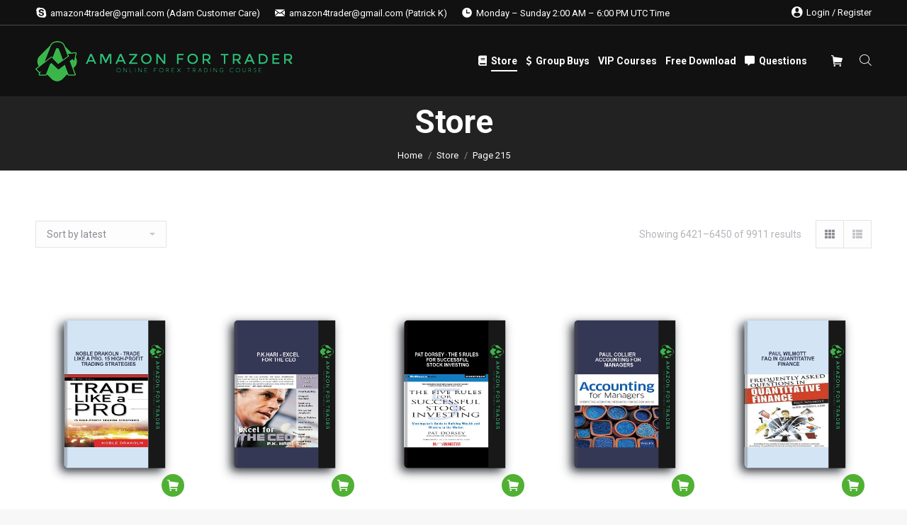

--- FILE ---
content_type: text/html; charset=UTF-8
request_url: https://amazon4trader.com/shop/page/215/
body_size: 25846
content:
<!DOCTYPE html>
<!--[if !(IE 6) | !(IE 7) | !(IE 8)  ]><!-->
<html lang="en-US" prefix="og: http://ogp.me/ns#" class="no-js">
<!--<![endif]-->
<head>
	<meta charset="UTF-8" />
		<meta name="viewport" content="width=device-width, initial-scale=1, maximum-scale=1, user-scalable=0">
		<meta name="theme-color" content="#50B033"/>	<link rel="profile" href="https://gmpg.org/xfn/11" />
	        <script type="text/javascript">
            if (/Android|webOS|iPhone|iPad|iPod|BlackBerry|IEMobile|Opera Mini/i.test(navigator.userAgent)) {
                var originalAddEventListener = EventTarget.prototype.addEventListener,
                    oldWidth = window.innerWidth;

                EventTarget.prototype.addEventListener = function (eventName, eventHandler, useCapture) {
                    if (eventName === "resize") {
                        originalAddEventListener.call(this, eventName, function (event) {
                            if (oldWidth === window.innerWidth) {
                                return;
                            }
                            else if (oldWidth !== window.innerWidth) {
                                oldWidth = window.innerWidth;
                            }
                            if (eventHandler.handleEvent) {
                                eventHandler.handleEvent.call(this, event);
                            }
                            else {
                                eventHandler.call(this, event);
                            };
                        }, useCapture);
                    }
                    else {
                        originalAddEventListener.call(this, eventName, eventHandler, useCapture);
                    };
                };
            };
        </script>
		<title>Products Archive - Page 215 of 331 - Amazon for Trader</title>

<!-- This site is optimized with the Yoast SEO Premium plugin v9.2.1 - https://yoast.com/wordpress/plugins/seo/ -->
<link rel="canonical" href="https://amazon4trader.com/shop/page/215/" />
<link rel="prev" href="https://amazon4trader.com/shop/page/214/" />
<link rel="next" href="https://amazon4trader.com/shop/page/216/" />
<meta property="og:locale" content="en_US" />
<meta property="og:type" content="object" />
<meta property="og:title" content="Products Archive - Page 215 of 331 - Amazon for Trader" />
<meta property="og:description" content="Noble Drakoln - Trade like a Pro. 15 High-Profit Trading Strategies
You just pay: $ 9
Size: 9.7 MB
If you having any question, please contact us:
amazon4trader@gmail.com OR Skype: amazon4trader@gmail.com
&nbsp;" />
<meta property="og:url" content="https://amazon4trader.com/shop/" />
<meta property="og:site_name" content="Amazon for Trader" />
<meta name="twitter:card" content="summary_large_image" />
<meta name="twitter:description" content="Noble Drakoln - Trade like a Pro. 15 High-Profit Trading Strategies You just pay: $ 9 Size: 9.7 MB If you having any question, please contact us: amazon4trader@gmail.com OR Skype: amazon4trader@gmail.com &nbsp;" />
<meta name="twitter:title" content="Products Archive - Page 215 of 331 - Amazon for Trader" />
<meta name="twitter:image" content="https://amazon4trader.com/sites/web/amazon4trader/uploads/2018/11/463.jpg" />
<script type='application/ld+json'>{"@context":"https:\/\/schema.org","@type":"Person","url":"https:\/\/amazon4trader.com\/","sameAs":["https:\/\/www.facebook.com\/BESTFOREXSTORE.COM1Community"],"@id":"#person","name":"King William"}</script>
<script type='application/ld+json'>{"@context":"https:\/\/schema.org","@type":"BreadcrumbList","itemListElement":[{"@type":"ListItem","position":1,"item":{"@id":"https:\/\/amazon4trader.com\/","name":"Home"}},{"@type":"ListItem","position":2,"item":{"@id":"https:\/\/amazon4trader.com\/shop\/","name":"Store"}}]}</script>
<!-- / Yoast SEO Premium plugin. -->

<link rel='dns-prefetch' href='//www.google.com' />
<link rel='dns-prefetch' href='//maps.googleapis.com' />
<link rel='dns-prefetch' href='//fonts.googleapis.com' />
<link rel='dns-prefetch' href='//s.w.org' />
<link rel="alternate" type="application/rss+xml" title="Amazon for Trader &raquo; Feed" href="https://amazon4trader.com/feed/" />
<link rel="alternate" type="application/rss+xml" title="Amazon for Trader &raquo; Comments Feed" href="https://amazon4trader.com/comments/feed/" />
<link rel="alternate" type="application/rss+xml" title="Amazon for Trader &raquo; Products Feed" href="https://amazon4trader.com/shop/feed/" />
		<script type="text/javascript">
			window._wpemojiSettings = {"baseUrl":"https:\/\/s.w.org\/images\/core\/emoji\/12.0.0-1\/72x72\/","ext":".png","svgUrl":"https:\/\/s.w.org\/images\/core\/emoji\/12.0.0-1\/svg\/","svgExt":".svg","source":{"concatemoji":"https:\/\/amazon4trader.com\/wp-includes\/js\/wp-emoji-release.min.js?ver=5.2.2"}};
			!function(a,b,c){function d(a,b){var c=String.fromCharCode;l.clearRect(0,0,k.width,k.height),l.fillText(c.apply(this,a),0,0);var d=k.toDataURL();l.clearRect(0,0,k.width,k.height),l.fillText(c.apply(this,b),0,0);var e=k.toDataURL();return d===e}function e(a){var b;if(!l||!l.fillText)return!1;switch(l.textBaseline="top",l.font="600 32px Arial",a){case"flag":return!(b=d([55356,56826,55356,56819],[55356,56826,8203,55356,56819]))&&(b=d([55356,57332,56128,56423,56128,56418,56128,56421,56128,56430,56128,56423,56128,56447],[55356,57332,8203,56128,56423,8203,56128,56418,8203,56128,56421,8203,56128,56430,8203,56128,56423,8203,56128,56447]),!b);case"emoji":return b=d([55357,56424,55356,57342,8205,55358,56605,8205,55357,56424,55356,57340],[55357,56424,55356,57342,8203,55358,56605,8203,55357,56424,55356,57340]),!b}return!1}function f(a){var c=b.createElement("script");c.src=a,c.defer=c.type="text/javascript",b.getElementsByTagName("head")[0].appendChild(c)}var g,h,i,j,k=b.createElement("canvas"),l=k.getContext&&k.getContext("2d");for(j=Array("flag","emoji"),c.supports={everything:!0,everythingExceptFlag:!0},i=0;i<j.length;i++)c.supports[j[i]]=e(j[i]),c.supports.everything=c.supports.everything&&c.supports[j[i]],"flag"!==j[i]&&(c.supports.everythingExceptFlag=c.supports.everythingExceptFlag&&c.supports[j[i]]);c.supports.everythingExceptFlag=c.supports.everythingExceptFlag&&!c.supports.flag,c.DOMReady=!1,c.readyCallback=function(){c.DOMReady=!0},c.supports.everything||(h=function(){c.readyCallback()},b.addEventListener?(b.addEventListener("DOMContentLoaded",h,!1),a.addEventListener("load",h,!1)):(a.attachEvent("onload",h),b.attachEvent("onreadystatechange",function(){"complete"===b.readyState&&c.readyCallback()})),g=c.source||{},g.concatemoji?f(g.concatemoji):g.wpemoji&&g.twemoji&&(f(g.twemoji),f(g.wpemoji)))}(window,document,window._wpemojiSettings);
		</script>
		<style type="text/css">
img.wp-smiley,
img.emoji {
	display: inline !important;
	border: none !important;
	box-shadow: none !important;
	height: 1em !important;
	width: 1em !important;
	margin: 0 .07em !important;
	vertical-align: -0.1em !important;
	background: none !important;
	padding: 0 !important;
}
</style>
	<link rel='stylesheet' id='CMA-css-css'  href='/sites/web/_content/plugins/cm-answers/views/resources/app.css?ver=5.2.2' type='text/css' media='all' />
<link rel='stylesheet' id='wp-block-library-css'  href='https://amazon4trader.com/wp-includes/css/dist/block-library/style.min.css?ver=5.2.2' type='text/css' media='all' />
<link rel='stylesheet' id='wp-block-library-theme-css'  href='https://amazon4trader.com/wp-includes/css/dist/block-library/theme.min.css?ver=5.2.2' type='text/css' media='all' />
<link rel='stylesheet' id='wc-block-style-css'  href='/sites/web/_content/plugins/woocommerce/assets/css/blocks/style.css?ver=3.6.5' type='text/css' media='all' />
<link rel='stylesheet' id='contact-form-7-css'  href='/sites/web/_content/plugins/contact-form-7/includes/css/styles.css?ver=5.1.3' type='text/css' media='all' />
<link rel='stylesheet' id='popupaoc-public-style-css'  href='/sites/web/_content/plugins/popup-anything-on-click/assets/css/popupaoc-public-style.css?ver=1.8' type='text/css' media='all' />
<link rel='stylesheet' id='rs-plugin-settings-css'  href='https://amazon4trader.com/sites/web/_content/plugins/revslider/public/assets/css/settings.css?ver=5.4.8.3' type='text/css' media='all' />
<style id='rs-plugin-settings-inline-css' type='text/css'>
#rs-demo-id {}
</style>
<link rel='stylesheet' id='somdn-style-css'  href='/sites/web/_content/plugins/som-free-downloads-woocommerce-pro/assets/css/somdn-style.css?ver=5.2.2' type='text/css' media='all' />
<link rel='stylesheet' id='somdn-pro-style-css'  href='/sites/web/_content/plugins/som-free-downloads-woocommerce-pro/pro/assets/css/somdn_pro_css.css?ver=5.2.2' type='text/css' media='all' />
<link rel='stylesheet' id='dashicons-css'  href='https://amazon4trader.com/wp-includes/css/dashicons.min.css?ver=5.2.2' type='text/css' media='all' />
<link rel='stylesheet' id='woo-notification-css'  href='/sites/web/_content/plugins/woo-notification/css/woo-notification.min.css?ver=1.2.2.5' type='text/css' media='all' />
<style id='woo-notification-inline-css' type='text/css'>

                #message-purchased{
                        background-color: #ffffff;                       
                        color:#000000 !important;
                        border-radius:3px ;
                }
                #message-purchased img{
                       border-radius:3px 0 0 3px;
                }
                 #message-purchased a, #message-purchased p span{
                        color:#000000 !important;
                }
</style>
<style id='woocommerce-inline-inline-css' type='text/css'>
.woocommerce form .form-row .required { visibility: visible; }
</style>
<link rel='stylesheet' id='dgwt-wcas-style-css'  href='/sites/web/_content/plugins/ajax-search-for-woocommerce/assets/css/style.min.css?ver=1.8.0' type='text/css' media='all' />
<link rel='stylesheet' id='the7-Defaults-css'  href='https://amazon4trader.com/sites/web/amazon4trader/uploads/smile_fonts/Defaults/Defaults.css?ver=5.2.2' type='text/css' media='all' />
<!--[if lt IE 9]>
<link rel='stylesheet' id='vc_lte_ie9-css'  href='/sites/web/_content/plugins/js_composer/assets/css/vc_lte_ie9.min.css?ver=6.0.2' type='text/css' media='screen' />
<![endif]-->
<link rel='stylesheet' id='dt-web-fonts-css'  href='//fonts.googleapis.com/css?family=Roboto%3A400%2C600%2C700%7CRoboto+Condensed%3A400%2C600%2C700&#038;ver=7.7.1.1' type='text/css' media='all' />
<link rel='stylesheet' id='dt-main-css'  href='/sites/web/_content/themes/dt-the7/css/main.min.css?ver=7.7.1.1' type='text/css' media='all' />
<style id='dt-main-inline-css' type='text/css'>
body #load {
  display: block;
  height: 100%;
  overflow: hidden;
  position: fixed;
  width: 100%;
  z-index: 9901;
  opacity: 1;
  visibility: visible;
  -webkit-transition: all .35s ease-out;
  transition: all .35s ease-out;
}
.load-wrap {
  width: 100%;
  height: 100%;
  background-position: center center;
  background-repeat: no-repeat;
  text-align: center;
}
.load-wrap > svg {
  position: absolute;
  top: 50%;
  left: 50%;
  -ms-transform: translate(-50%,-50%);
  -webkit-transform: translate(-50%,-50%);
  transform: translate(-50%,-50%);
}
#load {
  background-color: #ffffff;
}
.uil-default rect:not(.bk) {
  fill: rgba(51,51,51,0.3);
}
.uil-ring > path {
  fill: rgba(51,51,51,0.3);
}
.ring-loader .circle {
  fill: rgba(51,51,51,0.3);
}
.ring-loader .moving-circle {
  fill: #333333;
}
.uil-hourglass .glass {
  stroke: #333333;
}
.uil-hourglass .sand {
  fill: rgba(51,51,51,0.3);
}
.spinner-loader .load-wrap {
  background-image: url("data:image/svg+xml,%3Csvg width='75px' height='75px' xmlns='http://www.w3.org/2000/svg' viewBox='0 0 100 100' preserveAspectRatio='xMidYMid' class='uil-default'%3E%3Crect x='0' y='0' width='100' height='100' fill='none' class='bk'%3E%3C/rect%3E%3Crect  x='46.5' y='40' width='7' height='20' rx='5' ry='5' fill='rgba%2851%2C51%2C51%2C0.3%29' transform='rotate(0 50 50) translate(0 -30)'%3E  %3Canimate attributeName='opacity' from='1' to='0' dur='1s' begin='0s' repeatCount='indefinite'/%3E%3C/rect%3E%3Crect  x='46.5' y='40' width='7' height='20' rx='5' ry='5' fill='rgba%2851%2C51%2C51%2C0.3%29' transform='rotate(30 50 50) translate(0 -30)'%3E  %3Canimate attributeName='opacity' from='1' to='0' dur='1s' begin='0.08333333333333333s' repeatCount='indefinite'/%3E%3C/rect%3E%3Crect  x='46.5' y='40' width='7' height='20' rx='5' ry='5' fill='rgba%2851%2C51%2C51%2C0.3%29' transform='rotate(60 50 50) translate(0 -30)'%3E  %3Canimate attributeName='opacity' from='1' to='0' dur='1s' begin='0.16666666666666666s' repeatCount='indefinite'/%3E%3C/rect%3E%3Crect  x='46.5' y='40' width='7' height='20' rx='5' ry='5' fill='rgba%2851%2C51%2C51%2C0.3%29' transform='rotate(90 50 50) translate(0 -30)'%3E  %3Canimate attributeName='opacity' from='1' to='0' dur='1s' begin='0.25s' repeatCount='indefinite'/%3E%3C/rect%3E%3Crect  x='46.5' y='40' width='7' height='20' rx='5' ry='5' fill='rgba%2851%2C51%2C51%2C0.3%29' transform='rotate(120 50 50) translate(0 -30)'%3E  %3Canimate attributeName='opacity' from='1' to='0' dur='1s' begin='0.3333333333333333s' repeatCount='indefinite'/%3E%3C/rect%3E%3Crect  x='46.5' y='40' width='7' height='20' rx='5' ry='5' fill='rgba%2851%2C51%2C51%2C0.3%29' transform='rotate(150 50 50) translate(0 -30)'%3E  %3Canimate attributeName='opacity' from='1' to='0' dur='1s' begin='0.4166666666666667s' repeatCount='indefinite'/%3E%3C/rect%3E%3Crect  x='46.5' y='40' width='7' height='20' rx='5' ry='5' fill='rgba%2851%2C51%2C51%2C0.3%29' transform='rotate(180 50 50) translate(0 -30)'%3E  %3Canimate attributeName='opacity' from='1' to='0' dur='1s' begin='0.5s' repeatCount='indefinite'/%3E%3C/rect%3E%3Crect  x='46.5' y='40' width='7' height='20' rx='5' ry='5' fill='rgba%2851%2C51%2C51%2C0.3%29' transform='rotate(210 50 50) translate(0 -30)'%3E  %3Canimate attributeName='opacity' from='1' to='0' dur='1s' begin='0.5833333333333334s' repeatCount='indefinite'/%3E%3C/rect%3E%3Crect  x='46.5' y='40' width='7' height='20' rx='5' ry='5' fill='rgba%2851%2C51%2C51%2C0.3%29' transform='rotate(240 50 50) translate(0 -30)'%3E  %3Canimate attributeName='opacity' from='1' to='0' dur='1s' begin='0.6666666666666666s' repeatCount='indefinite'/%3E%3C/rect%3E%3Crect  x='46.5' y='40' width='7' height='20' rx='5' ry='5' fill='rgba%2851%2C51%2C51%2C0.3%29' transform='rotate(270 50 50) translate(0 -30)'%3E  %3Canimate attributeName='opacity' from='1' to='0' dur='1s' begin='0.75s' repeatCount='indefinite'/%3E%3C/rect%3E%3Crect  x='46.5' y='40' width='7' height='20' rx='5' ry='5' fill='rgba%2851%2C51%2C51%2C0.3%29' transform='rotate(300 50 50) translate(0 -30)'%3E  %3Canimate attributeName='opacity' from='1' to='0' dur='1s' begin='0.8333333333333334s' repeatCount='indefinite'/%3E%3C/rect%3E%3Crect  x='46.5' y='40' width='7' height='20' rx='5' ry='5' fill='rgba%2851%2C51%2C51%2C0.3%29' transform='rotate(330 50 50) translate(0 -30)'%3E  %3Canimate attributeName='opacity' from='1' to='0' dur='1s' begin='0.9166666666666666s' repeatCount='indefinite'/%3E%3C/rect%3E%3C/svg%3E");
}
.ring-loader .load-wrap {
  background-image: url("data:image/svg+xml,%3Csvg xmlns='http://www.w3.org/2000/svg' viewBox='0 0 32 32' width='72' height='72' fill='rgba%2851%2C51%2C51%2C0.3%29'%3E   %3Cpath opacity='.25' d='M16 0 A16 16 0 0 0 16 32 A16 16 0 0 0 16 0 M16 4 A12 12 0 0 1 16 28 A12 12 0 0 1 16 4'/%3E   %3Cpath d='M16 0 A16 16 0 0 1 32 16 L28 16 A12 12 0 0 0 16 4z'%3E     %3CanimateTransform attributeName='transform' type='rotate' from='0 16 16' to='360 16 16' dur='0.8s' repeatCount='indefinite' /%3E   %3C/path%3E %3C/svg%3E");
}
.hourglass-loader .load-wrap {
  background-image: url("data:image/svg+xml,%3Csvg xmlns='http://www.w3.org/2000/svg' viewBox='0 0 32 32' width='72' height='72' fill='rgba%2851%2C51%2C51%2C0.3%29'%3E   %3Cpath transform='translate(2)' d='M0 12 V20 H4 V12z'%3E      %3Canimate attributeName='d' values='M0 12 V20 H4 V12z; M0 4 V28 H4 V4z; M0 12 V20 H4 V12z; M0 12 V20 H4 V12z' dur='1.2s' repeatCount='indefinite' begin='0' keytimes='0;.2;.5;1' keySplines='0.2 0.2 0.4 0.8;0.2 0.6 0.4 0.8;0.2 0.8 0.4 0.8' calcMode='spline'  /%3E   %3C/path%3E   %3Cpath transform='translate(8)' d='M0 12 V20 H4 V12z'%3E     %3Canimate attributeName='d' values='M0 12 V20 H4 V12z; M0 4 V28 H4 V4z; M0 12 V20 H4 V12z; M0 12 V20 H4 V12z' dur='1.2s' repeatCount='indefinite' begin='0.2' keytimes='0;.2;.5;1' keySplines='0.2 0.2 0.4 0.8;0.2 0.6 0.4 0.8;0.2 0.8 0.4 0.8' calcMode='spline'  /%3E   %3C/path%3E   %3Cpath transform='translate(14)' d='M0 12 V20 H4 V12z'%3E     %3Canimate attributeName='d' values='M0 12 V20 H4 V12z; M0 4 V28 H4 V4z; M0 12 V20 H4 V12z; M0 12 V20 H4 V12z' dur='1.2s' repeatCount='indefinite' begin='0.4' keytimes='0;.2;.5;1' keySplines='0.2 0.2 0.4 0.8;0.2 0.6 0.4 0.8;0.2 0.8 0.4 0.8' calcMode='spline' /%3E   %3C/path%3E   %3Cpath transform='translate(20)' d='M0 12 V20 H4 V12z'%3E     %3Canimate attributeName='d' values='M0 12 V20 H4 V12z; M0 4 V28 H4 V4z; M0 12 V20 H4 V12z; M0 12 V20 H4 V12z' dur='1.2s' repeatCount='indefinite' begin='0.6' keytimes='0;.2;.5;1' keySplines='0.2 0.2 0.4 0.8;0.2 0.6 0.4 0.8;0.2 0.8 0.4 0.8' calcMode='spline' /%3E   %3C/path%3E   %3Cpath transform='translate(26)' d='M0 12 V20 H4 V12z'%3E     %3Canimate attributeName='d' values='M0 12 V20 H4 V12z; M0 4 V28 H4 V4z; M0 12 V20 H4 V12z; M0 12 V20 H4 V12z' dur='1.2s' repeatCount='indefinite' begin='0.8' keytimes='0;.2;.5;1' keySplines='0.2 0.2 0.4 0.8;0.2 0.6 0.4 0.8;0.2 0.8 0.4 0.8' calcMode='spline' /%3E   %3C/path%3E %3C/svg%3E");
}

</style>
<link rel='stylesheet' id='dt-awsome-fonts-back-css'  href='/sites/web/_content/themes/dt-the7/fonts/FontAwesome/back-compat.min.css?ver=7.7.1.1' type='text/css' media='all' />
<link rel='stylesheet' id='dt-awsome-fonts-css'  href='/sites/web/_content/themes/dt-the7/fonts/FontAwesome/css/all.min.css?ver=7.7.1.1' type='text/css' media='all' />
<link rel='stylesheet' id='dt-fontello-css'  href='/sites/web/_content/themes/dt-the7/fonts/fontello/css/fontello.min.css?ver=7.7.1.1' type='text/css' media='all' />
<link rel='stylesheet' id='dt-custom-css'  href='https://amazon4trader.com/sites/web/amazon4trader/uploads/the7-css/custom.css?ver=872ed1adfa40' type='text/css' media='all' />
<link rel='stylesheet' id='wc-dt-custom-css'  href='https://amazon4trader.com/sites/web/amazon4trader/uploads/the7-css/compatibility/wc-dt-custom.css?ver=872ed1adfa40' type='text/css' media='all' />
<link rel='stylesheet' id='dt-media-css'  href='https://amazon4trader.com/sites/web/amazon4trader/uploads/the7-css/media.css?ver=872ed1adfa40' type='text/css' media='all' />
<link rel='stylesheet' id='the7-mega-menu-css'  href='https://amazon4trader.com/sites/web/amazon4trader/uploads/the7-css/mega-menu.css?ver=872ed1adfa40' type='text/css' media='all' />
<link rel='stylesheet' id='style-css'  href='/sites/web/_content/themes/dt-the7/style.css?ver=7.7.1.1' type='text/css' media='all' />
<link rel='stylesheet' id='ultimate-style-min-css'  href='/sites/web/_content/plugins/Ultimate_VC_Addons/assets/min-css/ultimate.min.css?ver=3.18.0' type='text/css' media='all' />
<link rel='stylesheet' id='ult-icons-css'  href='/sites/web/_content/plugins/Ultimate_VC_Addons/assets/css/icons.css?ver=3.18.0' type='text/css' media='all' />
<link rel='stylesheet' id='ultimate-vidcons-css'  href='/sites/web/_content/plugins/Ultimate_VC_Addons/assets/fonts/vidcons.css?ver=5.2.2' type='text/css' media='all' />
<script type='text/javascript'>
/* <![CDATA[ */
var slide_in = {"demo_dir":"\/sites\/web\/_content\/plugins\/convertplug\/modules\/slide_in\/assets\/demos"};
/* ]]> */
</script>
<script type='text/javascript' src='https://amazon4trader.com/wp-includes/js/jquery/jquery.js?ver=1.12.4-wp'></script>
<script type='text/javascript' defer src='https://amazon4trader.com/wp-includes/js/jquery/jquery-migrate.min.js?ver=1.4.1'></script>
<script type='text/javascript' defer src='https://amazon4trader.com/sites/web/_content/plugins/revslider/public/assets/js/jquery.themepunch.tools.min.js?ver=5.4.8.3'></script>
<script type='text/javascript' defer src='https://amazon4trader.com/sites/web/_content/plugins/revslider/public/assets/js/jquery.themepunch.revolution.min.js?ver=5.4.8.3'></script>
<script type='text/javascript'>
/* <![CDATA[ */
var _woocommerce_notification_params = {"str_about":"About","str_ago":"ago","str_day":"day","str_days":"days","str_hour":"hour","str_hours":"hours","str_min":"minute","str_mins":"minutes","str_secs":"secs","str_few_sec":"a few seconds","time_close":"24","show_close":"1","display_effect":"fade-in","hidden_effect":"fade-out","redirect_target ":"0","image":"1","messages":["Someone in {city} purchased a {product_with_link} {time_ago}","{product_with_link} {custom}"],"message_custom":"{number} people seeing this product right now","message_number_min":"10","message_number_max":"20","detect":"1","time":"10","names":["Oliver\r","Jack\r","Harry\r","Jacob\r","Charlie"],"cities":["New York, USA\r","Cali, USA\r","Alaska, USA\r","London, England\r","British Columbia, Canada\r","Queensland, Australia\r","Freistaat Bayern, Germany"],"country":"","billing":"0","products":[{"title":"Ultimate Workshop Recordings 2 in 1 &#8211; Trading Systems","url":"https:\/\/amazon4trader.com\/product\/ultimate-workshop-recordings-2-in-1\/","thumb":"https:\/\/amazon4trader.com\/sites\/web\/amazon4trader\/uploads\/2026\/01\/ultimate-workshop-recordings-2-in-1-amz-min-200x200.jpg"},{"title":"ATR Reversion Course &#8211; Scott Pulcini","url":"https:\/\/amazon4trader.com\/product\/atr-reversion-course\/","thumb":"https:\/\/amazon4trader.com\/sites\/web\/amazon4trader\/uploads\/2026\/01\/atr-reversion-course-amz-min-200x200.jpg"}]};
/* ]]> */
</script>
<script type='text/javascript' defer src='/sites/web/_content/plugins/woo-notification/js/woo-notification.min.js?ver=1.2.2.5'></script>
<script type='text/javascript' defer src='/sites/web/_content/plugins/woocommerce/assets/js/jquery-blockui/jquery.blockUI.min.js?ver=2.70'></script>
<script type='text/javascript'>
/* <![CDATA[ */
var wc_add_to_cart_params = {"ajax_url":"\/wp-admin\/admin-ajax.php","wc_ajax_url":"\/?wc-ajax=%%endpoint%%","i18n_view_cart":"View cart","cart_url":"https:\/\/amazon4trader.com\/cart\/","is_cart":"","cart_redirect_after_add":"no"};
/* ]]> */
</script>
<script type='text/javascript' defer src='/sites/web/_content/plugins/woocommerce/assets/js/frontend/add-to-cart.min.js?ver=3.6.5'></script>
<script type='text/javascript' defer src='/sites/web/_content/plugins/js_composer/assets/js/vendors/woocommerce-add-to-cart.js?ver=6.0.2'></script>
<script type='text/javascript'>
/* <![CDATA[ */
var dtLocal = {"themeUrl":"\/sites\/web\/_content\/themes\/dt-the7","passText":"To view this protected post, enter the password below:","moreButtonText":{"loading":"Loading...","loadMore":"Load more"},"postID":"9765","ajaxurl":"https:\/\/amazon4trader.com\/wp-admin\/admin-ajax.php","contactMessages":{"required":"One or more fields have an error. Please check and try again.","terms":"Please accept the privacy policy."},"ajaxNonce":"0552eb3b10","pageData":{"type":"archive","template":null,"layout":"masonry"},"themeSettings":{"smoothScroll":"off","lazyLoading":false,"accentColor":{"mode":"solid","color":"#50B033"},"desktopHeader":{"height":100},"floatingHeader":{"showAfter":150,"showMenu":true,"height":60,"logo":{"showLogo":true,"html":"<img class=\" preload-me\" src=\"https:\/\/amazon4trader.com\/sites\/web\/amazon4trader\/uploads\/2020\/02\/logo-full.png\" srcset=\"https:\/\/amazon4trader.com\/sites\/web\/amazon4trader\/uploads\/2020\/02\/logo-full.png 363w, https:\/\/amazon4trader.com\/sites\/web\/amazon4trader\/uploads\/2020\/02\/logo-hd-full.png 726w\" width=\"363\" height=\"57\"   sizes=\"363px\" alt=\"Amazon for Trader\" \/>","url":"https:\/\/amazon4trader.com\/"}},"topLine":{"floatingTopLine":{"logo":{"showLogo":false,"html":""}}},"mobileHeader":{"firstSwitchPoint":1070,"secondSwitchPoint":1070,"firstSwitchPointHeight":60,"secondSwitchPointHeight":60},"stickyMobileHeaderFirstSwitch":{"logo":{"html":"<img class=\" preload-me\" src=\"https:\/\/amazon4trader.com\/sites\/web\/amazon4trader\/uploads\/2020\/02\/logo.png\" srcset=\"https:\/\/amazon4trader.com\/sites\/web\/amazon4trader\/uploads\/2020\/02\/logo.png 57w, https:\/\/amazon4trader.com\/sites\/web\/amazon4trader\/uploads\/2020\/02\/logo-hd.png 114w\" width=\"57\" height=\"56\"   sizes=\"57px\" alt=\"Amazon for Trader\" \/>"}},"stickyMobileHeaderSecondSwitch":{"logo":{"html":"<img class=\" preload-me\" src=\"https:\/\/amazon4trader.com\/sites\/web\/amazon4trader\/uploads\/2020\/02\/logo.png\" srcset=\"https:\/\/amazon4trader.com\/sites\/web\/amazon4trader\/uploads\/2020\/02\/logo.png 57w, https:\/\/amazon4trader.com\/sites\/web\/amazon4trader\/uploads\/2020\/02\/logo-hd.png 114w\" width=\"57\" height=\"56\"   sizes=\"57px\" alt=\"Amazon for Trader\" \/>"}},"content":{"textColor":"#85868c","headerColor":"#333333"},"sidebar":{"switchPoint":990},"boxedWidth":"1340px","stripes":{"stripe1":{"textColor":"#787d85","headerColor":"#3b3f4a"},"stripe2":{"textColor":"#8b9199","headerColor":"#ffffff"},"stripe3":{"textColor":"#ffffff","headerColor":"#ffffff"}}},"VCMobileScreenWidth":"768","wcCartFragmentHash":"81fa2e554d4ee82fb5f9a785aacede04"};
var dtShare = {"shareButtonText":{"facebook":"Share on Facebook","twitter":"Tweet","pinterest":"Pin it","linkedin":"Share on Linkedin","whatsapp":"Share on Whatsapp","google":"Share on Google Plus"},"overlayOpacity":"85"};
/* ]]> */
</script>
<script type='text/javascript' defer src='/sites/web/_content/themes/dt-the7/js/above-the-fold.min.js?ver=7.7.1.1'></script>
<script type='text/javascript' defer src='/sites/web/_content/plugins/Ultimate_VC_Addons/assets/min-js/modernizr-custom.min.js?ver=3.18.0'></script>
<script type='text/javascript' defer src='/sites/web/_content/plugins/Ultimate_VC_Addons/assets/min-js/jquery-ui.min.js?ver=3.18.0'></script>
<script type='text/javascript' src='https://maps.googleapis.com/maps/api/js'></script>
<script type='text/javascript' defer src='https://amazon4trader.com/wp-includes/js/jquery/ui/core.min.js?ver=1.11.4'></script>
<script type='text/javascript' defer src='https://amazon4trader.com/wp-includes/js/jquery/ui/widget.min.js?ver=1.11.4'></script>
<script type='text/javascript' defer src='https://amazon4trader.com/wp-includes/js/jquery/ui/mouse.min.js?ver=1.11.4'></script>
<script type='text/javascript' defer src='https://amazon4trader.com/wp-includes/js/jquery/ui/slider.min.js?ver=1.11.4'></script>
<script type='text/javascript' defer src='/sites/web/_content/plugins/Ultimate_VC_Addons/assets/min-js/jquery-ui-labeledslider.min.js?ver=3.18.0'></script>
<script type='text/javascript' defer src='/sites/web/_content/plugins/Ultimate_VC_Addons/assets/min-js/ultimate.min.js?ver=3.18.0'></script>
<script type='text/javascript' defer src='/sites/web/_content/plugins/Ultimate_VC_Addons/assets/min-js/modal-all.min.js?ver=3.18.0'></script>
<script type='text/javascript' defer src='/sites/web/_content/plugins/Ultimate_VC_Addons/assets/min-js/jparallax.min.js?ver=5.2.2'></script>
<script type='text/javascript' defer src='/sites/web/_content/plugins/Ultimate_VC_Addons/assets/min-js/vhparallax.min.js?ver=5.2.2'></script>
<script type='text/javascript' defer src='/sites/web/_content/plugins/Ultimate_VC_Addons/assets/min-js/ultimate_bg.min.js?ver=5.2.2'></script>
<script type='text/javascript' defer src='/sites/web/_content/plugins/Ultimate_VC_Addons/assets/min-js/mb-YTPlayer.min.js?ver=5.2.2'></script>
<link rel='https://api.w.org/' href='https://amazon4trader.com/wp-json/' />
<link rel="EditURI" type="application/rsd+xml" title="RSD" href="https://amazon4trader.com/xmlrpc.php?rsd" />
<link rel="wlwmanifest" type="application/wlwmanifest+xml" href="https://amazon4trader.com/wp-includes/wlwmanifest.xml" /> 
<meta name="generator" content="WordPress 5.2.2" />
<meta name="generator" content="WooCommerce 3.6.5" />
<style type="text/css">.dgwt-wcas-ico-magnifier,.dgwt-wcas-ico-magnifier-handler{max-width:20px}.dgwt-wcas-search-wrapp{max-width:1000px}.dgwt-wcas-search-icon{color:#fff}.dgwt-wcas-search-icon path{fill:#fff}</style>			<style>
				.mini-widgets .dgwt-wcas-search-icon {
					width: 17px;
					margin-top: -2px;
				}
				.mini-widgets .dgwt-wcas-layout-icon-open .dgwt-wcas-search-icon-arrow {
					top: calc(100% + 5px);
				}
			</style>
				<noscript><style>.woocommerce-product-gallery{ opacity: 1 !important; }</style></noscript>
	<meta name="generator" content="Powered by WPBakery Page Builder - drag and drop page builder for WordPress."/>
<meta name="generator" content="Powered by Slider Revolution 5.4.8.3 - responsive, Mobile-Friendly Slider Plugin for WordPress with comfortable drag and drop interface." />
<script type="text/javascript">
document.addEventListener("DOMContentLoaded", function(event) { 
	var load = document.getElementById("load");
	
	if(!load.classList.contains('loader-removed')){
		var removeLoading = setTimeout(function() {
			load.className += " loader-removed";
		}, 300);
	}
});
</script>
<link rel="icon" href="https://amazon4trader.com/sites/web/amazon4trader/uploads/2020/02/logo.png" type="image/png" sizes="16x16"/><link rel="icon" href="https://amazon4trader.com/sites/web/amazon4trader/uploads/2020/02/logo-hd.png" type="image/png" sizes="32x32"/><script type="text/javascript">function setREVStartSize(e){									
						try{ e.c=jQuery(e.c);var i=jQuery(window).width(),t=9999,r=0,n=0,l=0,f=0,s=0,h=0;
							if(e.responsiveLevels&&(jQuery.each(e.responsiveLevels,function(e,f){f>i&&(t=r=f,l=e),i>f&&f>r&&(r=f,n=e)}),t>r&&(l=n)),f=e.gridheight[l]||e.gridheight[0]||e.gridheight,s=e.gridwidth[l]||e.gridwidth[0]||e.gridwidth,h=i/s,h=h>1?1:h,f=Math.round(h*f),"fullscreen"==e.sliderLayout){var u=(e.c.width(),jQuery(window).height());if(void 0!=e.fullScreenOffsetContainer){var c=e.fullScreenOffsetContainer.split(",");if (c) jQuery.each(c,function(e,i){u=jQuery(i).length>0?u-jQuery(i).outerHeight(!0):u}),e.fullScreenOffset.split("%").length>1&&void 0!=e.fullScreenOffset&&e.fullScreenOffset.length>0?u-=jQuery(window).height()*parseInt(e.fullScreenOffset,0)/100:void 0!=e.fullScreenOffset&&e.fullScreenOffset.length>0&&(u-=parseInt(e.fullScreenOffset,0))}f=u}else void 0!=e.minHeight&&f<e.minHeight&&(f=e.minHeight);e.c.closest(".rev_slider_wrapper").css({height:f})					
						}catch(d){console.log("Failure at Presize of Slider:"+d)}						
					};</script>
<noscript><style type="text/css"> .wpb_animate_when_almost_visible { opacity: 1; }</style></noscript><!-- Global site tag (gtag.js) - Google Analytics -->
<script async src="https://www.googletagmanager.com/gtag/js?id=UA-131928158-2"></script>
<script>
  window.dataLayer = window.dataLayer || [];
  function gtag(){dataLayer.push(arguments);}
  gtag('js', new Date());
  gtag('config', 'UA-131928158-2');
</script>
<style id='the7-custom-inline-css' type='text/css'>
@media screen and (min-width: 990px){
	.sidebar-right .wf-container-main{
		grid-template-columns: 100%;
		grid-column-gap: 0;
	}
	.product div.images{
		width: 40%;
	}
}
#bottom-bar .wf-float-right{
	align-items: flex-end;
	    flex-direction: column;
}
.post .entry-title a {
    display: -webkit-box;
    -webkit-box-orient: vertical;
    -webkit-line-clamp: 2;
    overflow: hidden;
}
.blog-shortcode .entry-excerpt, .portfolio-shortcode .entry-excerpt, .albums-shortcode .entry-excerpt, .owl-carousel .entry-excerpt{
	
    display: -webkit-box;
    -webkit-box-orient: vertical;
    -webkit-line-clamp: 3;
    overflow: hidden;
}
</style>
</head>
<body data-rsssl=1 class="archive paged post-type-archive post-type-archive-product wp-embed-responsive paged-215 post-type-paged-215 woocommerce woocommerce-page woocommerce-no-js layout-masonry description-under-image transparent fancy-header-on dt-responsive-on srcset-enabled btn-flat custom-btn-color custom-btn-hover-color phantom-fade phantom-shadow-decoration phantom-main-logo-on sticky-mobile-header top-header first-switch-logo-left first-switch-menu-right second-switch-logo-left second-switch-menu-right right-mobile-menu layzr-loading-on popup-message-style dt-fa-compatibility the7-ver-7.7.1.1 wpb-js-composer js-comp-ver-6.0.2 vc_responsive">
<!-- The7 7.7.1.1 -->
<div id="load" class="spinner-loader">
	<div class="load-wrap"></div>
</div>
<div id="page" >
	<a class="skip-link screen-reader-text" href="#content">Skip to content</a>

<div class="masthead inline-header right light-preset-color widgets full-height shadow-decoration small-mobile-menu-icon dt-parent-menu-clickable show-device-logo show-mobile-logo"  style="background-color: rgba(0,0,0,0.5);" role="banner">

	<div class="top-bar full-width-line">
	<div class="top-bar-bg"  style="background-color: rgba(255,255,255,0);"></div>
	<div class="left-widgets mini-widgets"><span class="mini-contacts skype show-on-desktop near-logo-first-switch in-top-bar"><i class=" the7-mw-icon-skype-bold"></i>amazon4trader@gmail.com (Adam Customer Care)</span><span class="mini-contacts email show-on-desktop in-menu-first-switch in-menu-second-switch"><i class=" the7-mw-icon-mail-bold"></i>amazon4trader@gmail.com (Patrick K)</span><span class="mini-contacts clock show-on-desktop in-menu-first-switch in-menu-second-switch"><i class=" the7-mw-icon-clock-bold"></i>Monday – Sunday 2:00 AM – 6:00 PM UTC Time</span></div><div class="right-widgets mini-widgets"><div class="mini-login show-on-desktop hide-on-first-switch hide-on-second-switch"><a href="https://amazon4trader.com/my-account/" class="submit"><i class="the7-mw-icon-login-bold"></i>Login / Register</a></div></div></div>

	<header class="header-bar">

		<div class="branding">
	<div id="site-title" class="assistive-text">Amazon for Trader</div>
	<div id="site-description" class="assistive-text">Best Forex, Trading, Stock Download Free</div>
	<a class="same-logo" href="https://amazon4trader.com/"><img class=" preload-me" src="https://amazon4trader.com/sites/web/amazon4trader/uploads/2020/02/logo-full.png" srcset="https://amazon4trader.com/sites/web/amazon4trader/uploads/2020/02/logo-full.png 363w, https://amazon4trader.com/sites/web/amazon4trader/uploads/2020/02/logo-hd-full.png 726w" width="363" height="57"   sizes="363px" alt="Amazon for Trader" /><img class="mobile-logo preload-me" src="https://amazon4trader.com/sites/web/amazon4trader/uploads/2020/02/logo.png" srcset="https://amazon4trader.com/sites/web/amazon4trader/uploads/2020/02/logo.png 57w, https://amazon4trader.com/sites/web/amazon4trader/uploads/2020/02/logo-hd.png 114w" width="57" height="56"   sizes="57px" alt="Amazon for Trader" /></a></div>

		<ul id="primary-menu" class="main-nav underline-decoration upwards-line outside-item-remove-margin" role="navigation"><li class="menu-item menu-item-type-post_type menu-item-object-page menu-item-has-children current-menu-item current_page_item menu-item-30881 act first has-children"><a href='https://amazon4trader.com/shop/' data-level='1'><i class="fa fa-book"></i><span class="menu-item-text"><span class="menu-text">Store</span></span></a><ul class="sub-nav hover-style-bg level-arrows-on"><li class="menu-item menu-item-type-custom menu-item-object-custom menu-item-39103 first"><a href='https://amazon4trader.com/product-category/2021-new-update/' class=' mega-menu-img mega-menu-img-left' data-level='2'><i class="Defaults-star" style="margin: 0px 6px 0px 0px;"></i><span class="menu-item-text"><span class="menu-text">2021 New Update</span></span></a></li> <li class="menu-item menu-item-type-custom menu-item-object-custom menu-item-31267"><a href='https://amazon4trader.com/product-category/2020-new-course/' class=' mega-menu-img mega-menu-img-left' data-level='2'><i class="Defaults-star-o" style="margin: 0px 6px 0px 0px;"></i><span class="menu-item-text"><span class="menu-text">2020 New</span></span></a></li> <li class="menu-item menu-item-type-custom menu-item-object-custom menu-item-14629"><a href='/product-category/2019-new-courses/' data-level='2'><i class="fa fa-bookmark" aria-hidden="true"></i><span class="menu-item-text"><span class="menu-text">2019 Trading Courses</span></span></a></li> <li class="menu-item menu-item-type-custom menu-item-object-custom menu-item-14631"><a href='/product-category/best-selling-product/' class=' mega-menu-img mega-menu-img-left' data-level='2'><i class="Defaults-check-square-o" style="margin: 0px 6px 0px 0px;"></i><span class="menu-item-text"><span class="menu-text">Top 101 Trading Courses</span></span></a></li> <li class="menu-item menu-item-type-custom menu-item-object-custom menu-item-16109"><a href='/product-category/real-estate/' data-level='2'><i class="fa fa-home" aria-hidden="true"></i><span class="menu-item-text"><span class="menu-text">REAL ESTATE</span></span></a></li> <li class="menu-item menu-item-type-custom menu-item-object-custom menu-item-3467"><a href='/product-category/2018/trading-courses/' data-level='2'><i class="fa fa-video-camera" aria-hidden="true"></i><span class="menu-item-text"><span class="menu-text">Trading Courses, Seminar, Videos</span></span></a></li> </ul></li> <li class="menu-item menu-item-type-custom menu-item-object-custom menu-item-has-children menu-item-22734 has-children"><a href='/category/ongoing-groupbuy/' class=' mega-menu-img mega-menu-img-left' data-level='1'><i class="Defaults-dollar" style="margin: 0px 6px 0px 0px;"></i><span class="menu-item-text"><span class="menu-text">Group Buys</span></span></a><ul class="sub-nav hover-style-bg level-arrows-on"><li class="menu-item menu-item-type-taxonomy menu-item-object-category menu-item-30882 first"><a href='https://amazon4trader.com/category/ongoing-groupbuy/' data-level='2'><i class="fa fa-usd"></i><span class="menu-item-text"><span class="menu-text">Ongoing Groupbuy</span></span></a></li> <li class="menu-item menu-item-type-taxonomy menu-item-object-category menu-item-30883"><a href='https://amazon4trader.com/category/late-buy-in-groupbuy/' data-level='2'><i class="fa fa-usd"></i><span class="menu-item-text"><span class="menu-text">Late Buy In Groupbuy</span></span></a></li> </ul></li> <li class="menu-item menu-item-type-custom menu-item-object-custom menu-item-39100"><a href='https://amazon4trader.com/category/vip-download/' data-level='1'><span class="menu-item-text"><span class="menu-text">VIP Courses</span></span></a></li> <li class="menu-item menu-item-type-custom menu-item-object-custom menu-item-39101"><a href='https://amazon4trader.com/category/free-download/' data-level='1'><span class="menu-item-text"><span class="menu-text">Free Download</span></span></a></li> <li class="menu-item menu-item-type-custom menu-item-object-custom menu-item-1353"><a href='/answers' data-level='1'><i class="fa fa-commenting"></i><span class="menu-item-text"><span class="menu-text">Questions</span></span></a></li> </ul>
		<div class="mini-widgets"><div class="show-on-desktop near-logo-first-switch near-logo-second-switch">
<div class="wc-shopping-cart shopping-cart text-disable round-counter-style show-sub-cart" data-cart-hash="81fa2e554d4ee82fb5f9a785aacede04">

	<a class="wc-ico-cart text-disable round-counter-style show-sub-cart" href="https://amazon4trader.com/cart/"><i class="the7-mw-icon-cart-bold"></i>&nbsp;<span class="counter hide-if-empty hidden">0</span></a>

	<div class="shopping-cart-wrap">
		<div class="shopping-cart-inner">
			
						<p class="buttons top-position">
				<a href="https://amazon4trader.com/cart/" class="button view-cart">View Cart</a><a href="https://amazon4trader.com/checkout/" class="button checkout">Checkout</a>			</p>

						<ul class="cart_list product_list_widget empty">
				<li>No products in the cart.</li>			</ul>
			<div class="shopping-cart-bottom" style="display: none">
				<p class="total">
					<strong>Subtotal:</strong> <span class="woocommerce-Price-amount amount"><span class="woocommerce-Price-currencySymbol">&#36;</span>0.00</span>				</p>
				<p class="buttons">
					<a href="https://amazon4trader.com/cart/" class="button view-cart">View Cart</a><a href="https://amazon4trader.com/checkout/" class="button checkout">Checkout</a>				</p>
			</div>
					</div>
	</div>

</div>
</div><div class="mini-search show-on-desktop near-logo-first-switch near-logo-second-switch overlay-search custom-icon"><div class="dgwt-wcas-search-wrapp dgwt-wcas-no-submit woocommerce js-dgwt-wcas-layout-icon dgwt-wcas-layout-icon js-dgwt-wcas-mobile-overlay-enabled">
		<div class="dgwt-wcas-search-icon js-dgwt-wcas-search-icon-handler">				<svg version="1.1" class="dgwt-wcas-ico-magnifier-handler" xmlns="http://www.w3.org/2000/svg"
					 xmlns:xlink="http://www.w3.org/1999/xlink" x="0px" y="0px"
					 viewBox="0 0 51.539 51.361" enable-background="new 0 0 51.539 51.361" xml:space="preserve">
		             <path fill="#444" d="M51.539,49.356L37.247,35.065c3.273-3.74,5.272-8.623,5.272-13.983c0-11.742-9.518-21.26-21.26-21.26 S0,9.339,0,21.082s9.518,21.26,21.26,21.26c5.361,0,10.244-1.999,13.983-5.272l14.292,14.292L51.539,49.356z M2.835,21.082 c0-10.176,8.249-18.425,18.425-18.425s18.425,8.249,18.425,18.425S31.436,39.507,21.26,39.507S2.835,31.258,2.835,21.082z"/>
				</svg>
				</div>
	<div class="dgwt-wcas-search-icon-arrow"></div>
		<form class="dgwt-wcas-search-form" role="search" action="https://amazon4trader.com/" method="get">
		<div class="dgwt-wcas-sf-wrapp">
							<svg version="1.1" class="dgwt-wcas-ico-magnifier" xmlns="http://www.w3.org/2000/svg"
					 xmlns:xlink="http://www.w3.org/1999/xlink" x="0px" y="0px"
					 viewBox="0 0 51.539 51.361" enable-background="new 0 0 51.539 51.361" xml:space="preserve">
		             <path fill="#444" d="M51.539,49.356L37.247,35.065c3.273-3.74,5.272-8.623,5.272-13.983c0-11.742-9.518-21.26-21.26-21.26 S0,9.339,0,21.082s9.518,21.26,21.26,21.26c5.361,0,10.244-1.999,13.983-5.272l14.292,14.292L51.539,49.356z M2.835,21.082 c0-10.176,8.249-18.425,18.425-18.425s18.425,8.249,18.425,18.425S31.436,39.507,21.26,39.507S2.835,31.258,2.835,21.082z"/>
				</svg>
							<label class="screen-reader-text"
			       for="dgwt-wcas-search-input-198a">Products search</label>

			<input id="dgwt-wcas-search-input-198a"
			       type="search"
			       class="dgwt-wcas-search-input"
			       name="s"
			       value=""
			       placeholder="Search for products..."
			       autocomplete="off"
				   			/>
			<div class="dgwt-wcas-preloader"></div>

			
			<input type="hidden" name="post_type" value="product"/>
			<input type="hidden" name="dgwt_wcas" value="1"/>

			
					</div>
	</form>
</div>
</div></div>
	</header>

</div>
<div class='dt-close-mobile-menu-icon'><span></span></div>
<div class='dt-mobile-header'>
	<ul id="mobile-menu" class="mobile-main-nav" role="navigation">
		<li class="menu-item menu-item-type-post_type menu-item-object-page menu-item-has-children current-menu-item current_page_item menu-item-30881 act first has-children"><a href='https://amazon4trader.com/shop/' data-level='1'><i class="fa fa-book"></i><span class="menu-item-text"><span class="menu-text">Store</span></span></a><ul class="sub-nav hover-style-bg level-arrows-on"><li class="menu-item menu-item-type-custom menu-item-object-custom menu-item-39103 first"><a href='https://amazon4trader.com/product-category/2021-new-update/' class=' mega-menu-img mega-menu-img-left' data-level='2'><i class="Defaults-star" style="margin: 0px 6px 0px 0px;"></i><span class="menu-item-text"><span class="menu-text">2021 New Update</span></span></a></li> <li class="menu-item menu-item-type-custom menu-item-object-custom menu-item-31267"><a href='https://amazon4trader.com/product-category/2020-new-course/' class=' mega-menu-img mega-menu-img-left' data-level='2'><i class="Defaults-star-o" style="margin: 0px 6px 0px 0px;"></i><span class="menu-item-text"><span class="menu-text">2020 New</span></span></a></li> <li class="menu-item menu-item-type-custom menu-item-object-custom menu-item-14629"><a href='/product-category/2019-new-courses/' data-level='2'><i class="fa fa-bookmark" aria-hidden="true"></i><span class="menu-item-text"><span class="menu-text">2019 Trading Courses</span></span></a></li> <li class="menu-item menu-item-type-custom menu-item-object-custom menu-item-14631"><a href='/product-category/best-selling-product/' class=' mega-menu-img mega-menu-img-left' data-level='2'><i class="Defaults-check-square-o" style="margin: 0px 6px 0px 0px;"></i><span class="menu-item-text"><span class="menu-text">Top 101 Trading Courses</span></span></a></li> <li class="menu-item menu-item-type-custom menu-item-object-custom menu-item-16109"><a href='/product-category/real-estate/' data-level='2'><i class="fa fa-home" aria-hidden="true"></i><span class="menu-item-text"><span class="menu-text">REAL ESTATE</span></span></a></li> <li class="menu-item menu-item-type-custom menu-item-object-custom menu-item-3467"><a href='/product-category/2018/trading-courses/' data-level='2'><i class="fa fa-video-camera" aria-hidden="true"></i><span class="menu-item-text"><span class="menu-text">Trading Courses, Seminar, Videos</span></span></a></li> </ul></li> <li class="menu-item menu-item-type-custom menu-item-object-custom menu-item-has-children menu-item-22734 has-children"><a href='/category/ongoing-groupbuy/' class=' mega-menu-img mega-menu-img-left' data-level='1'><i class="Defaults-dollar" style="margin: 0px 6px 0px 0px;"></i><span class="menu-item-text"><span class="menu-text">Group Buys</span></span></a><ul class="sub-nav hover-style-bg level-arrows-on"><li class="menu-item menu-item-type-taxonomy menu-item-object-category menu-item-30882 first"><a href='https://amazon4trader.com/category/ongoing-groupbuy/' data-level='2'><i class="fa fa-usd"></i><span class="menu-item-text"><span class="menu-text">Ongoing Groupbuy</span></span></a></li> <li class="menu-item menu-item-type-taxonomy menu-item-object-category menu-item-30883"><a href='https://amazon4trader.com/category/late-buy-in-groupbuy/' data-level='2'><i class="fa fa-usd"></i><span class="menu-item-text"><span class="menu-text">Late Buy In Groupbuy</span></span></a></li> </ul></li> <li class="menu-item menu-item-type-custom menu-item-object-custom menu-item-39100"><a href='https://amazon4trader.com/category/vip-download/' data-level='1'><span class="menu-item-text"><span class="menu-text">VIP Courses</span></span></a></li> <li class="menu-item menu-item-type-custom menu-item-object-custom menu-item-39101"><a href='https://amazon4trader.com/category/free-download/' data-level='1'><span class="menu-item-text"><span class="menu-text">Free Download</span></span></a></li> <li class="menu-item menu-item-type-custom menu-item-object-custom menu-item-1353"><a href='/answers' data-level='1'><i class="fa fa-commenting"></i><span class="menu-item-text"><span class="menu-text">Questions</span></span></a></li> 	</ul>
	<div class='mobile-mini-widgets-in-menu'></div>
</div>

<style id="the7-fancy-title-css" type="text/css">
.fancy-header {
  background-image: none;
  background-repeat: no-repeat;
  background-position: center center;
  background-attachment: scroll;
  background-size: cover;
  background-color: #222222;
}
.fancy-header .wf-wrap {
  min-height: 100px;
  padding-top: 0px;
  padding-bottom: 0px;
}
.fancy-header .fancy-title {
  font-size: 46px;
  line-height: 52px;
  color: #ffffff;
  text-transform: none;
}
.fancy-header .fancy-subtitle {
  font-size: 26px;
  line-height: 32px;
  color: #ffffff;
  text-transform: none;
}
.fancy-header .breadcrumbs {
  color: #ffffff;
}
.fancy-header-overlay {
  background: rgba(0,0,0,0.5);
}
@media screen and (max-width: 778px) {
  .fancy-header .wf-wrap {
    min-height: 70px;
  }
  .fancy-header .fancy-title {
    font-size: 30px;
    line-height: 38px;
  }
  .fancy-header .fancy-subtitle {
    font-size: 20px;
    line-height: 28px;
  }
  .fancy-header.breadcrumbs-mobile-off .breadcrumbs {
    display: none;
  }
  #fancy-header > .wf-wrap {
    -webkit-flex-flow: column wrap;
    flex-flow: column wrap;
    -webkit-align-items: center;
    align-items: center;
    -webkit-justify-content: center;
    justify-content: center;
    padding-bottom: 0px !important;
  }
  .fancy-header.title-left .breadcrumbs {
    text-align: center;
    float: none;
  }
  .breadcrumbs {
    margin-bottom: 10px;
  }
  .breadcrumbs.breadcrumbs-bg {
    margin-top: 10px;
  }
  .fancy-header.title-right .breadcrumbs {
    margin: 10px 0 10px 0;
  }
  #fancy-header .hgroup,
  #fancy-header .breadcrumbs {
    text-align: center;
  }
  .fancy-header .hgroup {
    padding-bottom: 5px;
  }
  .breadcrumbs-off .hgroup {
    padding-bottom: 5px;
  }
  .title-right .hgroup {
    padding: 0 0 5px 0;
  }
  .title-right.breadcrumbs-off .hgroup {
    padding-top: 5px;
  }
  .title-left.disabled-bg .breadcrumbs {
    margin-bottom: 0;
  }
}

</style><header id="fancy-header" class="fancy-header breadcrumbs-mobile-off title-center" >
    <div class="wf-wrap"><div class="fancy-title-head hgroup"><h1 class="fancy-title entry-title" ><span>Store</span></h1></div><div class="assistive-text"></div><ol class="breadcrumbs text-small"><li><a rel="v:url" property="v:title" href="https://amazon4trader.com" title="Home">Home</a></li><li><a rel="v:url" property="v:title" href="https://amazon4trader.com/shop/" title="Store">Store</a></li><li>Page 215</li></ol></div>

	
</header>

<div id="main" class="sidebar-none sidebar-divider-vertical"  >

	
	<div class="main-gradient"></div>
	<div class="wf-wrap">
	<div class="wf-container-main">

	
		<!-- Content -->
		<div id="content" class="content" role="main">
	<header class="woocommerce-products-header">
	
	</header>
<div class="woocommerce-notices-wrapper"></div>        <div class="switcher-wrap">
				<div class="view-mode-switcher">

							<a class="switch-mode-grid switcher-active" href="https://amazon4trader.com/shop/?wc_view_mode=masonry_grid"><i class="fa fa-th" aria-hidden="true"></i><span class="filter-popup">Grid view				</span></a>

				<a class="switch-mode-list " href="https://amazon4trader.com/shop/?wc_view_mode=list"><i class="fa fa-th-list" aria-hidden="true"></i><span class="filter-popup">List view</span></a>
					</div>
		<p class="woocommerce-result-count">
	Showing 6421&ndash;6450 of 9911 results</p>
<form class="woocommerce-ordering" method="get">
	<select name="orderby" class="orderby" aria-label="Shop order">
					<option value="popularity" >Sort by popularity</option>
					<option value="rating" >Sort by average rating</option>
					<option value="date"  selected='selected'>Sort by latest</option>
					<option value="price" >Sort by price: low to high</option>
					<option value="price-desc" >Sort by price: high to low</option>
			</select>
	<input type="hidden" name="paged" value="1" />
	</form>
        </div>
		<div class="loading-effect-move-up description-under-image cart-btn-on-img resize-by-browser-width wc-img-hover hide-description wc-grid dt-css-grid-wrap woo-hover wc-grid dt-products products"  data-padding="10px" data-cur-page="215" data-desktop-columns-num="5" data-v-tablet-columns-num="2" data-h-tablet-columns-num="4" data-phone-columns-num="1" data-width="300px" data-columns="5"><div class="dt-css-grid">
<div class="wf-cell visible" data-post-id="9765" data-date="2018-11-22T10:15:39+00:00" data-name="Noble Drakoln - Trade like a Pro. 15 High-Profit Trading Strategies">
<article class="post visible product type-product post-9765 status-publish first instock product_cat-trading-book product_tag-noble-drakoln product_tag-noble-drakoln-trade-like-a-pro product_tag-noble-drakoln-trade-like-a-pro-15-high-profit-trading-strategies has-post-thumbnail shipping-taxable purchasable product-type-simple">

	<figure class="woocom-project">
	<div class="woo-buttons-on-img">

		<a href="https://amazon4trader.com/product/noble-drakoln-high-profit-trading-strategies/" class="alignnone layzr-bg"><img width="450" height="636" src="data:image/svg+xml;charset=utf-8,%3Csvg xmlns%3D&#039;http%3A%2F%2Fwww.w3.org%2F2000%2Fsvg&#039; viewBox%3D&#039;0 0 450 636&#039;%2F%3E" class="attachment-woocommerce_thumbnail size-woocommerce_thumbnail iso-lazy-load preload-me" alt="Noble Drakoln - Trade like a Pro. 15 High-Profit Trading Strategies" data-src="https://amazon4trader.com/sites/web/amazon4trader/uploads/2018/11/463-450x636.jpg" data-srcset="https://amazon4trader.com/sites/web/amazon4trader/uploads/2018/11/463-450x636.jpg 450w, https://amazon4trader.com/sites/web/amazon4trader/uploads/2018/11/463-64x90.jpg 64w, https://amazon4trader.com/sites/web/amazon4trader/uploads/2018/11/463-212x300.jpg 212w, https://amazon4trader.com/sites/web/amazon4trader/uploads/2018/11/463-768x1086.jpg 768w, https://amazon4trader.com/sites/web/amazon4trader/uploads/2018/11/463-724x1024.jpg 724w, https://amazon4trader.com/sites/web/amazon4trader/uploads/2018/11/463.jpg 827w" /></a>		<div class="woo-buttons"><a href="/shop/page/215/?add-to-cart=9765" data-quantity="1" class="product_type_simple add_to_cart_button ajax_add_to_cart" data-product_id="9765" data-product_sku="" aria-label="Add &ldquo;Noble Drakoln - Trade like a Pro. 15 High-Profit Trading Strategies&rdquo; to your cart" rel="nofollow"><span class='filter-popup'>Add to cart</span></a></div>

	</div>
	<figcaption class="woocom-list-content">

					<h4 class="entry-title">
				<a href="https://amazon4trader.com/product/noble-drakoln-high-profit-trading-strategies/" title="Noble Drakoln &#8211; Trade like a Pro. 15 High-Profit Trading Strategies" rel="bookmark">Noble Drakoln &#8211; Trade like a Pro. 15 High-Profit Trading Strategies</a>
			</h4>
		
	<span class="price"><span class="woocommerce-Price-amount amount"><span class="woocommerce-Price-currencySymbol">&#36;</span>9.00</span></span>
<div class="woocommerce-product-details__short-description">
	<h3 style="text-align: center"><span style="color: #ff9900"><strong>Noble Drakoln &#8211; Trade like a Pro. 15 High-Profit Trading Strategies</strong></span></h3>
<p style="text-align: center"><strong><span style="color: #33cccc">You just pay:</span> <span style="color: #ff9900">$ 9</span></strong></p>
<p style="text-align: center"><strong>Size: 9.7 MB</strong></p>
<p style="text-align: center"><strong>If you having any question, please contact us:</strong><br />
<strong><span style="color: #33cccc">amazon4trader@gmail.com</span> OR Skype: <span style="color: #33cccc">amazon4trader@gmail.com</span></strong></p>
<p>&nbsp;</p>
</div>

	</figcaption>
</figure>
</article>

</div>
<div class="wf-cell visible" data-post-id="9763" data-date="2018-11-22T09:56:46+00:00" data-name="P.K.Hari - Excel for the CEO">
<article class="post visible product type-product post-9763 status-publish instock product_cat-trading-book product_tag-excel-for-the-ceo product_tag-p-k-hari product_tag-p-k-hari-excel-for-the-ceo has-post-thumbnail shipping-taxable purchasable product-type-simple">

	<figure class="woocom-project">
	<div class="woo-buttons-on-img">

		<a href="https://amazon4trader.com/product/p-k-hari-excel-for-the-ceo/" class="alignnone layzr-bg"><img width="450" height="636" src="data:image/svg+xml;charset=utf-8,%3Csvg xmlns%3D&#039;http%3A%2F%2Fwww.w3.org%2F2000%2Fsvg&#039; viewBox%3D&#039;0 0 450 636&#039;%2F%3E" class="attachment-woocommerce_thumbnail size-woocommerce_thumbnail iso-lazy-load preload-me" alt="P.K.Hari - Excel for the CEO" data-src="https://amazon4trader.com/sites/web/amazon4trader/uploads/2018/11/462-450x636.jpg" data-srcset="https://amazon4trader.com/sites/web/amazon4trader/uploads/2018/11/462-450x636.jpg 450w, https://amazon4trader.com/sites/web/amazon4trader/uploads/2018/11/462-64x90.jpg 64w, https://amazon4trader.com/sites/web/amazon4trader/uploads/2018/11/462-212x300.jpg 212w, https://amazon4trader.com/sites/web/amazon4trader/uploads/2018/11/462-768x1086.jpg 768w, https://amazon4trader.com/sites/web/amazon4trader/uploads/2018/11/462-724x1024.jpg 724w, https://amazon4trader.com/sites/web/amazon4trader/uploads/2018/11/462.jpg 827w" /></a>		<div class="woo-buttons"><a href="/shop/page/215/?add-to-cart=9763" data-quantity="1" class="product_type_simple add_to_cart_button ajax_add_to_cart" data-product_id="9763" data-product_sku="" aria-label="Add &ldquo;P.K.Hari - Excel for the CEO&rdquo; to your cart" rel="nofollow"><span class='filter-popup'>Add to cart</span></a></div>

	</div>
	<figcaption class="woocom-list-content">

					<h4 class="entry-title">
				<a href="https://amazon4trader.com/product/p-k-hari-excel-for-the-ceo/" title="P.K.Hari &#8211; Excel for the CEO" rel="bookmark">P.K.Hari &#8211; Excel for the CEO</a>
			</h4>
		
	<span class="price"><span class="woocommerce-Price-amount amount"><span class="woocommerce-Price-currencySymbol">&#36;</span>9.00</span></span>
<div class="woocommerce-product-details__short-description">
	<h3 style="text-align: center"><span style="color: #ff9900"><strong>P.K.Hari &#8211; Excel for the CEO</strong></span></h3>
<p style="text-align: center"><strong><span style="color: #33cccc">You just pay:</span> <span style="color: #ff9900">$ 9</span></strong></p>
<p style="text-align: center"><strong>Size: 3.7 MB</strong></p>
<p style="text-align: center"><strong>If you having any question, please contact us:</strong><br />
<strong><span style="color: #33cccc">amazon4trader@gmail.com</span> OR Skype: <span style="color: #33cccc">amazon4trader@gmail.com</span></strong></p>
<p>&nbsp;</p>
</div>

	</figcaption>
</figure>
</article>

</div>
<div class="wf-cell visible" data-post-id="9759" data-date="2018-11-22T09:52:28+00:00" data-name="Pat Dorsey - The 5 Rules for Successful Stock Investing">
<article class="post visible product type-product post-9759 status-publish instock product_cat-trading-book product_tag-pat-dorsey product_tag-pat-dorsey-the-5-rules-for-successful-stock-investing product_tag-the-5-rules-for-successesful-stock-investing has-post-thumbnail shipping-taxable purchasable product-type-simple">

	<figure class="woocom-project">
	<div class="woo-buttons-on-img">

		<a href="https://amazon4trader.com/product/pat-dorsey-successful-stock-investing/" class="alignnone layzr-bg"><img width="450" height="636" src="data:image/svg+xml;charset=utf-8,%3Csvg xmlns%3D&#039;http%3A%2F%2Fwww.w3.org%2F2000%2Fsvg&#039; viewBox%3D&#039;0 0 450 636&#039;%2F%3E" class="attachment-woocommerce_thumbnail size-woocommerce_thumbnail iso-lazy-load preload-me" alt="Pat Dorsey - The 5 Rules for Successful Stock Investing" data-src="https://amazon4trader.com/sites/web/amazon4trader/uploads/2018/11/461-450x636.jpg" data-srcset="https://amazon4trader.com/sites/web/amazon4trader/uploads/2018/11/461-450x636.jpg 450w, https://amazon4trader.com/sites/web/amazon4trader/uploads/2018/11/461-64x90.jpg 64w, https://amazon4trader.com/sites/web/amazon4trader/uploads/2018/11/461-212x300.jpg 212w, https://amazon4trader.com/sites/web/amazon4trader/uploads/2018/11/461-768x1086.jpg 768w, https://amazon4trader.com/sites/web/amazon4trader/uploads/2018/11/461-724x1024.jpg 724w, https://amazon4trader.com/sites/web/amazon4trader/uploads/2018/11/461.jpg 827w" /></a>		<div class="woo-buttons"><a href="/shop/page/215/?add-to-cart=9759" data-quantity="1" class="product_type_simple add_to_cart_button ajax_add_to_cart" data-product_id="9759" data-product_sku="" aria-label="Add &ldquo;Pat Dorsey - The 5 Rules for Successful Stock Investing&rdquo; to your cart" rel="nofollow"><span class='filter-popup'>Add to cart</span></a></div>

	</div>
	<figcaption class="woocom-list-content">

					<h4 class="entry-title">
				<a href="https://amazon4trader.com/product/pat-dorsey-successful-stock-investing/" title="Pat Dorsey &#8211; The 5 Rules for Successful Stock Investing" rel="bookmark">Pat Dorsey &#8211; The 5 Rules for Successful Stock Investing</a>
			</h4>
		
	<span class="price"><span class="woocommerce-Price-amount amount"><span class="woocommerce-Price-currencySymbol">&#36;</span>9.00</span></span>
<div class="woocommerce-product-details__short-description">
	<h3 style="text-align: center"><span style="color: #ff9900"><strong>Pat Dorsey &#8211; The 5 Rules for Successful Stock Investing</strong></span></h3>
<p style="text-align: center"><strong><span style="color: #33cccc">You just pay:</span> <span style="color: #ff9900">$ 9</span></strong></p>
<p style="text-align: center"><strong>Size: 79.6 MB </strong></p>
<p style="text-align: center"><strong>If you having any question, please contact us:</strong><br />
<strong><span style="color: #33cccc">amazon4trader@gmail.com</span> OR Skype: <span style="color: #33cccc">amazon4trader@gmail.com</span></strong></p>
<p>&nbsp;</p>
</div>

	</figcaption>
</figure>
</article>

</div>
<div class="wf-cell visible" data-post-id="9761" data-date="2018-11-22T09:50:33+00:00" data-name="Paul Collier - Accounting for Managers">
<article class="post visible product type-product post-9761 status-publish instock product_cat-trading-book product_tag-accounting-for-managers product_tag-paul-collier product_tag-paul-collier-accounting-for-managers has-post-thumbnail shipping-taxable purchasable product-type-simple">

	<figure class="woocom-project">
	<div class="woo-buttons-on-img">

		<a href="https://amazon4trader.com/product/paul-collier-accounting-managers/" class="alignnone layzr-bg"><img width="450" height="636" src="data:image/svg+xml;charset=utf-8,%3Csvg xmlns%3D&#039;http%3A%2F%2Fwww.w3.org%2F2000%2Fsvg&#039; viewBox%3D&#039;0 0 450 636&#039;%2F%3E" class="attachment-woocommerce_thumbnail size-woocommerce_thumbnail iso-lazy-load preload-me" alt="Paul Collier - Accounting for Managers" data-src="https://amazon4trader.com/sites/web/amazon4trader/uploads/2018/11/460-450x636.jpg" data-srcset="https://amazon4trader.com/sites/web/amazon4trader/uploads/2018/11/460-450x636.jpg 450w, https://amazon4trader.com/sites/web/amazon4trader/uploads/2018/11/460-64x90.jpg 64w, https://amazon4trader.com/sites/web/amazon4trader/uploads/2018/11/460-212x300.jpg 212w, https://amazon4trader.com/sites/web/amazon4trader/uploads/2018/11/460-768x1086.jpg 768w, https://amazon4trader.com/sites/web/amazon4trader/uploads/2018/11/460-724x1024.jpg 724w, https://amazon4trader.com/sites/web/amazon4trader/uploads/2018/11/460.jpg 827w" /></a>		<div class="woo-buttons"><a href="/shop/page/215/?add-to-cart=9761" data-quantity="1" class="product_type_simple add_to_cart_button ajax_add_to_cart" data-product_id="9761" data-product_sku="" aria-label="Add &ldquo;Paul Collier - Accounting for Managers&rdquo; to your cart" rel="nofollow"><span class='filter-popup'>Add to cart</span></a></div>

	</div>
	<figcaption class="woocom-list-content">

					<h4 class="entry-title">
				<a href="https://amazon4trader.com/product/paul-collier-accounting-managers/" title="Paul Collier &#8211; Accounting for Managers" rel="bookmark">Paul Collier &#8211; Accounting for Managers</a>
			</h4>
		
	<span class="price"><span class="woocommerce-Price-amount amount"><span class="woocommerce-Price-currencySymbol">&#36;</span>9.00</span></span>
<div class="woocommerce-product-details__short-description">
	<h3 style="text-align: center"><span style="color: #ff9900"><strong>Paul Collier &#8211; Accounting for Managers</strong></span></h3>
<p style="text-align: center"><strong><span style="color: #33cccc">You just pay:</span> <span style="color: #ff9900">$ 9</span></strong></p>
<p style="text-align: center"><strong>Size: 2.6 MB</strong></p>
<p style="text-align: center"><strong>If you having any question, please contact us:</strong><br />
<strong><span style="color: #33cccc">amazon4trader@gmail.com</span> OR Skype: <span style="color: #33cccc">amazon4trader@gmail.com</span></strong></p>
<p>&nbsp;</p>
</div>

	</figcaption>
</figure>
</article>

</div>
<div class="wf-cell visible" data-post-id="9757" data-date="2018-11-22T09:40:34+00:00" data-name="Paul Wilmott - FAQ in Quantitative Finance">
<article class="post visible product type-product post-9757 status-publish last instock product_cat-trading-book product_tag-faq-in-quantitative-finance product_tag-paul-wilmott product_tag-paul-wilmott-faq-in-quantitative-finance has-post-thumbnail shipping-taxable purchasable product-type-simple">

	<figure class="woocom-project">
	<div class="woo-buttons-on-img">

		<a href="https://amazon4trader.com/product/paul-wilmott-faq-quantitative-finance/" class="alignnone layzr-bg"><img width="450" height="636" src="data:image/svg+xml;charset=utf-8,%3Csvg xmlns%3D&#039;http%3A%2F%2Fwww.w3.org%2F2000%2Fsvg&#039; viewBox%3D&#039;0 0 450 636&#039;%2F%3E" class="attachment-woocommerce_thumbnail size-woocommerce_thumbnail iso-lazy-load preload-me" alt="Paul Wilmott - FAQ in Quantitative Finance" data-src="https://amazon4trader.com/sites/web/amazon4trader/uploads/2018/11/459-450x636.jpg" data-srcset="https://amazon4trader.com/sites/web/amazon4trader/uploads/2018/11/459-450x636.jpg 450w, https://amazon4trader.com/sites/web/amazon4trader/uploads/2018/11/459-64x90.jpg 64w, https://amazon4trader.com/sites/web/amazon4trader/uploads/2018/11/459-212x300.jpg 212w, https://amazon4trader.com/sites/web/amazon4trader/uploads/2018/11/459-768x1086.jpg 768w, https://amazon4trader.com/sites/web/amazon4trader/uploads/2018/11/459-724x1024.jpg 724w, https://amazon4trader.com/sites/web/amazon4trader/uploads/2018/11/459.jpg 827w" /></a>		<div class="woo-buttons"><a href="/shop/page/215/?add-to-cart=9757" data-quantity="1" class="product_type_simple add_to_cart_button ajax_add_to_cart" data-product_id="9757" data-product_sku="" aria-label="Add &ldquo;Paul Wilmott - FAQ in Quantitative Finance&rdquo; to your cart" rel="nofollow"><span class='filter-popup'>Add to cart</span></a></div>

	</div>
	<figcaption class="woocom-list-content">

					<h4 class="entry-title">
				<a href="https://amazon4trader.com/product/paul-wilmott-faq-quantitative-finance/" title="Paul Wilmott &#8211; FAQ in Quantitative Finance" rel="bookmark">Paul Wilmott &#8211; FAQ in Quantitative Finance</a>
			</h4>
		
	<span class="price"><span class="woocommerce-Price-amount amount"><span class="woocommerce-Price-currencySymbol">&#36;</span>9.00</span></span>
<div class="woocommerce-product-details__short-description">
	<h3 style="text-align: center"><span style="color: #ff9900"><strong>Paul Wilmott &#8211; FAQ in Quantitative Finance</strong></span></h3>
<p style="text-align: center"><strong><span style="color: #33cccc">You just pay:</span> <span style="color: #ff9900">$ 9</span></strong></p>
<p style="text-align: center"><strong>If you having any question, please contact us:</strong><br />
<strong><span style="color: #33cccc">amazon4trader@gmail.com</span> OR Skype: <span style="color: #33cccc">amazon4trader@gmail.com</span></strong></p>
</div>

	</figcaption>
</figure>
</article>

</div>
<div class="wf-cell visible" data-post-id="9755" data-date="2018-11-22T09:35:08+00:00" data-name="Paul McCulley - Your Financial Edge">
<article class="post visible product type-product post-9755 status-publish first instock product_cat-trading-book product_tag-paul-mcculley product_tag-paul-mcculley-your-financial-edge product_tag-your-financial-edge has-post-thumbnail shipping-taxable purchasable product-type-simple">

	<figure class="woocom-project">
	<div class="woo-buttons-on-img">

		<a href="https://amazon4trader.com/product/paul-mcculley-financial-edge/" class="alignnone layzr-bg"><img width="450" height="636" src="data:image/svg+xml;charset=utf-8,%3Csvg xmlns%3D&#039;http%3A%2F%2Fwww.w3.org%2F2000%2Fsvg&#039; viewBox%3D&#039;0 0 450 636&#039;%2F%3E" class="attachment-woocommerce_thumbnail size-woocommerce_thumbnail iso-lazy-load preload-me" alt="Paul McCulley - Your Financial Edge" data-src="https://amazon4trader.com/sites/web/amazon4trader/uploads/2018/11/458-450x636.jpg" data-srcset="https://amazon4trader.com/sites/web/amazon4trader/uploads/2018/11/458-450x636.jpg 450w, https://amazon4trader.com/sites/web/amazon4trader/uploads/2018/11/458-64x90.jpg 64w, https://amazon4trader.com/sites/web/amazon4trader/uploads/2018/11/458-212x300.jpg 212w, https://amazon4trader.com/sites/web/amazon4trader/uploads/2018/11/458-768x1086.jpg 768w, https://amazon4trader.com/sites/web/amazon4trader/uploads/2018/11/458-724x1024.jpg 724w, https://amazon4trader.com/sites/web/amazon4trader/uploads/2018/11/458.jpg 827w" /></a>		<div class="woo-buttons"><a href="/shop/page/215/?add-to-cart=9755" data-quantity="1" class="product_type_simple add_to_cart_button ajax_add_to_cart" data-product_id="9755" data-product_sku="" aria-label="Add &ldquo;Paul McCulley - Your Financial Edge&rdquo; to your cart" rel="nofollow"><span class='filter-popup'>Add to cart</span></a></div>

	</div>
	<figcaption class="woocom-list-content">

					<h4 class="entry-title">
				<a href="https://amazon4trader.com/product/paul-mcculley-financial-edge/" title="Paul McCulley &#8211; Your Financial Edge" rel="bookmark">Paul McCulley &#8211; Your Financial Edge</a>
			</h4>
		
	<span class="price"><span class="woocommerce-Price-amount amount"><span class="woocommerce-Price-currencySymbol">&#36;</span>9.00</span></span>
<div class="woocommerce-product-details__short-description">
	<h3 style="text-align: center"><span style="color: #ff9900"><strong>Paul McCulley &#8211; Your Financial Edge</strong></span></h3>
<p style="text-align: center"><strong><span style="color: #33cccc">You just pay:</span> <span style="color: #ff9900">$ 9</span></strong></p>
<p style="text-align: center"><strong>If you having any question, please contact us:</strong><br />
<strong><span style="color: #33cccc">amazon4trader@gmail.com</span> OR Skype: <span style="color: #33cccc">amazon4trader@gmail.com</span></strong></p>
</div>

	</figcaption>
</figure>
</article>

</div>
<div class="wf-cell visible" data-post-id="9753" data-date="2018-11-22T09:33:24+00:00" data-name="Paul Wilmott - Introduces Quantitative Finance">
<article class="post visible product type-product post-9753 status-publish instock product_cat-trading-book product_tag-introduces-quantitative-finance product_tag-paul-wilmott product_tag-paul-wilmott-introduces-quantitative-finance has-post-thumbnail shipping-taxable purchasable product-type-simple">

	<figure class="woocom-project">
	<div class="woo-buttons-on-img">

		<a href="https://amazon4trader.com/product/paul-wilmott-introduces-quantitative/" class="alignnone layzr-bg"><img width="450" height="636" src="data:image/svg+xml;charset=utf-8,%3Csvg xmlns%3D&#039;http%3A%2F%2Fwww.w3.org%2F2000%2Fsvg&#039; viewBox%3D&#039;0 0 450 636&#039;%2F%3E" class="attachment-woocommerce_thumbnail size-woocommerce_thumbnail iso-lazy-load preload-me" alt="Paul Wilmott - Introduces Quantitative Finance" data-src="https://amazon4trader.com/sites/web/amazon4trader/uploads/2018/11/457-450x636.jpg" data-srcset="https://amazon4trader.com/sites/web/amazon4trader/uploads/2018/11/457-450x636.jpg 450w, https://amazon4trader.com/sites/web/amazon4trader/uploads/2018/11/457-64x90.jpg 64w, https://amazon4trader.com/sites/web/amazon4trader/uploads/2018/11/457-212x300.jpg 212w, https://amazon4trader.com/sites/web/amazon4trader/uploads/2018/11/457-768x1086.jpg 768w, https://amazon4trader.com/sites/web/amazon4trader/uploads/2018/11/457-724x1024.jpg 724w, https://amazon4trader.com/sites/web/amazon4trader/uploads/2018/11/457.jpg 827w" /></a>		<div class="woo-buttons"><a href="/shop/page/215/?add-to-cart=9753" data-quantity="1" class="product_type_simple add_to_cart_button ajax_add_to_cart" data-product_id="9753" data-product_sku="" aria-label="Add &ldquo;Paul Wilmott - Introduces Quantitative Finance&rdquo; to your cart" rel="nofollow"><span class='filter-popup'>Add to cart</span></a></div>

	</div>
	<figcaption class="woocom-list-content">

					<h4 class="entry-title">
				<a href="https://amazon4trader.com/product/paul-wilmott-introduces-quantitative/" title="Paul Wilmott &#8211; Introduces Quantitative Finance" rel="bookmark">Paul Wilmott &#8211; Introduces Quantitative Finance</a>
			</h4>
		
	<span class="price"><span class="woocommerce-Price-amount amount"><span class="woocommerce-Price-currencySymbol">&#36;</span>9.00</span></span>
<div class="woocommerce-product-details__short-description">
	<h3 style="text-align: center"><span style="color: #ff9900"><strong>Paul Wilmott &#8211; Introduces Quantitative Finance</strong></span></h3>
<p style="text-align: center"><strong><span style="color: #33cccc">You just pay:</span> <span style="color: #ff9900">$ 9</span></strong></p>
<p style="text-align: center"><strong>Size: 6.5 MB</strong></p>
<p style="text-align: center"><strong>If you having any question, please contact us:</strong><br />
<strong><span style="color: #33cccc">amazon4trader@gmail.com</span> OR Skype: <span style="color: #33cccc">amazon4trader@gmail.com</span></strong></p>
<p>&nbsp;</p>
</div>

	</figcaption>
</figure>
</article>

</div>
<div class="wf-cell visible" data-post-id="9751" data-date="2018-11-22T09:27:37+00:00" data-name="Paul Wilmott - The Mathematics of Fiancial Derivatives">
<article class="post visible product type-product post-9751 status-publish instock product_cat-trading-book product_tag-paul-wilmott product_tag-paul-wilmott-the-mathematics-of-fiancial-derivatives product_tag-the-mathematics-of-fiancial-derivatives has-post-thumbnail shipping-taxable purchasable product-type-simple">

	<figure class="woocom-project">
	<div class="woo-buttons-on-img">

		<a href="https://amazon4trader.com/product/paul-wilmott-fiancial-derivatives/" class="alignnone layzr-bg"><img width="450" height="636" src="data:image/svg+xml;charset=utf-8,%3Csvg xmlns%3D&#039;http%3A%2F%2Fwww.w3.org%2F2000%2Fsvg&#039; viewBox%3D&#039;0 0 450 636&#039;%2F%3E" class="attachment-woocommerce_thumbnail size-woocommerce_thumbnail iso-lazy-load preload-me" alt="Paul Wilmott - The Mathematics of Fiancial Derivatives" data-src="https://amazon4trader.com/sites/web/amazon4trader/uploads/2018/11/456-450x636.jpg" data-srcset="https://amazon4trader.com/sites/web/amazon4trader/uploads/2018/11/456-450x636.jpg 450w, https://amazon4trader.com/sites/web/amazon4trader/uploads/2018/11/456-64x90.jpg 64w, https://amazon4trader.com/sites/web/amazon4trader/uploads/2018/11/456-212x300.jpg 212w, https://amazon4trader.com/sites/web/amazon4trader/uploads/2018/11/456-768x1086.jpg 768w, https://amazon4trader.com/sites/web/amazon4trader/uploads/2018/11/456-724x1024.jpg 724w, https://amazon4trader.com/sites/web/amazon4trader/uploads/2018/11/456.jpg 827w" /></a>		<div class="woo-buttons"><a href="/shop/page/215/?add-to-cart=9751" data-quantity="1" class="product_type_simple add_to_cart_button ajax_add_to_cart" data-product_id="9751" data-product_sku="" aria-label="Add &ldquo;Paul Wilmott - The Mathematics of Fiancial Derivatives&rdquo; to your cart" rel="nofollow"><span class='filter-popup'>Add to cart</span></a></div>

	</div>
	<figcaption class="woocom-list-content">

					<h4 class="entry-title">
				<a href="https://amazon4trader.com/product/paul-wilmott-fiancial-derivatives/" title="Paul Wilmott &#8211; The Mathematics of Fiancial Derivatives" rel="bookmark">Paul Wilmott &#8211; The Mathematics of Fiancial Derivatives</a>
			</h4>
		
	<span class="price"><span class="woocommerce-Price-amount amount"><span class="woocommerce-Price-currencySymbol">&#36;</span>9.00</span></span>
<div class="woocommerce-product-details__short-description">
	<h3 style="text-align: center"><span style="color: #ff9900"><strong>Paul Wilmott &#8211; The Mathematics of Fiancial Derivatives</strong></span></h3>
<p style="text-align: center"><strong><span style="color: #33cccc">You just pay:</span> <span style="color: #ff9900">$ 9</span></strong></p>
<p style="text-align: center"><strong>Size: 10.9 MB</strong></p>
<p style="text-align: center"><strong>If you having any question, please contact us:</strong><br />
<strong><span style="color: #33cccc">amazon4trader@gmail.com</span> OR Skype: <span style="color: #33cccc">amazon4trader@gmail.com</span></strong></p>
<p>&nbsp;</p>
</div>

	</figcaption>
</figure>
</article>

</div>
<div class="wf-cell visible" data-post-id="9749" data-date="2018-11-22T09:25:22+00:00" data-name="Perry Kaufman - Smarter Trading. Improving Perfomance in Changing Markets">
<article class="post visible product type-product post-9749 status-publish instock product_cat-trading-book product_tag-perry-kaufman product_tag-perry-kaufman-smarter-trading product_tag-perry-kaufman-smarter-trading-improving-perfomance-in-changing-markets has-post-thumbnail shipping-taxable purchasable product-type-simple">

	<figure class="woocom-project">
	<div class="woo-buttons-on-img">

		<a href="https://amazon4trader.com/product/perry-kaufman-smarter-trading/" class="alignnone layzr-bg"><img width="450" height="636" src="data:image/svg+xml;charset=utf-8,%3Csvg xmlns%3D&#039;http%3A%2F%2Fwww.w3.org%2F2000%2Fsvg&#039; viewBox%3D&#039;0 0 450 636&#039;%2F%3E" class="attachment-woocommerce_thumbnail size-woocommerce_thumbnail iso-lazy-load preload-me" alt="Perry Kaufman - Smarter Trading. Improving Perfomance in Changing Markets" data-src="https://amazon4trader.com/sites/web/amazon4trader/uploads/2018/11/455-450x636.jpg" data-srcset="https://amazon4trader.com/sites/web/amazon4trader/uploads/2018/11/455-450x636.jpg 450w, https://amazon4trader.com/sites/web/amazon4trader/uploads/2018/11/455-64x90.jpg 64w, https://amazon4trader.com/sites/web/amazon4trader/uploads/2018/11/455-212x300.jpg 212w, https://amazon4trader.com/sites/web/amazon4trader/uploads/2018/11/455-768x1086.jpg 768w, https://amazon4trader.com/sites/web/amazon4trader/uploads/2018/11/455-724x1024.jpg 724w, https://amazon4trader.com/sites/web/amazon4trader/uploads/2018/11/455.jpg 827w" /></a>		<div class="woo-buttons"><a href="/shop/page/215/?add-to-cart=9749" data-quantity="1" class="product_type_simple add_to_cart_button ajax_add_to_cart" data-product_id="9749" data-product_sku="" aria-label="Add &ldquo;Perry Kaufman - Smarter Trading. Improving Perfomance in Changing Markets&rdquo; to your cart" rel="nofollow"><span class='filter-popup'>Add to cart</span></a></div>

	</div>
	<figcaption class="woocom-list-content">

					<h4 class="entry-title">
				<a href="https://amazon4trader.com/product/perry-kaufman-smarter-trading/" title="Perry Kaufman &#8211; Smarter Trading. Improving Perfomance in Changing Markets" rel="bookmark">Perry Kaufman &#8211; Smarter Trading. Improving Perfomance in Changing Markets</a>
			</h4>
		
	<span class="price"><span class="woocommerce-Price-amount amount"><span class="woocommerce-Price-currencySymbol">&#36;</span>9.00</span></span>
<div class="woocommerce-product-details__short-description">
	<h3 style="text-align: center"><span style="color: #ff9900"><strong>Perry Kaufman &#8211; Smarter Trading. Improving Perfomance in Changing Markets</strong></span></h3>
<p style="text-align: center"><strong><span style="color: #33cccc">You just pay:</span> <span style="color: #ff9900">$ 9</span></strong></p>
<p style="text-align: center"><strong>Size: 10.2 MB</strong></p>
<p style="text-align: center"><strong>If you having any question, please contact us:</strong><br />
<strong><span style="color: #33cccc">amazon4trader@gmail.com</span> OR Skype: <span style="color: #33cccc">amazon4trader@gmail.com</span></strong></p>
<p>&nbsp;</p>
</div>

	</figcaption>
</figure>
</article>

</div>
<div class="wf-cell visible" data-post-id="9747" data-date="2018-11-22T09:22:21+00:00" data-name="Peter Bernstain - Against the Gods. The Remarkable Story of Risk">
<article class="post visible product type-product post-9747 status-publish last instock product_cat-trading-book product_tag-against-the-gods product_tag-peter-bernstain-against-the-gods product_tag-peter-bernstain-against-the-gods-the-remarkable-story-of-risk has-post-thumbnail shipping-taxable purchasable product-type-simple">

	<figure class="woocom-project">
	<div class="woo-buttons-on-img">

		<a href="https://amazon4trader.com/product/gods-remarkable-story/" class="alignnone layzr-bg"><img width="450" height="636" src="data:image/svg+xml;charset=utf-8,%3Csvg xmlns%3D&#039;http%3A%2F%2Fwww.w3.org%2F2000%2Fsvg&#039; viewBox%3D&#039;0 0 450 636&#039;%2F%3E" class="attachment-woocommerce_thumbnail size-woocommerce_thumbnail iso-lazy-load preload-me" alt="Peter Bernstain - Against the Gods. The Remarkable Story of Risk" data-src="https://amazon4trader.com/sites/web/amazon4trader/uploads/2018/11/454-450x636.jpg" data-srcset="https://amazon4trader.com/sites/web/amazon4trader/uploads/2018/11/454-450x636.jpg 450w, https://amazon4trader.com/sites/web/amazon4trader/uploads/2018/11/454-64x90.jpg 64w, https://amazon4trader.com/sites/web/amazon4trader/uploads/2018/11/454-212x300.jpg 212w, https://amazon4trader.com/sites/web/amazon4trader/uploads/2018/11/454-768x1086.jpg 768w, https://amazon4trader.com/sites/web/amazon4trader/uploads/2018/11/454-724x1024.jpg 724w, https://amazon4trader.com/sites/web/amazon4trader/uploads/2018/11/454.jpg 827w" /></a>		<div class="woo-buttons"><a href="/shop/page/215/?add-to-cart=9747" data-quantity="1" class="product_type_simple add_to_cart_button ajax_add_to_cart" data-product_id="9747" data-product_sku="" aria-label="Add &ldquo;Peter Bernstain - Against the Gods. The Remarkable Story of Risk&rdquo; to your cart" rel="nofollow"><span class='filter-popup'>Add to cart</span></a></div>

	</div>
	<figcaption class="woocom-list-content">

					<h4 class="entry-title">
				<a href="https://amazon4trader.com/product/gods-remarkable-story/" title="Peter Bernstain &#8211; Against the Gods. The Remarkable Story of Risk" rel="bookmark">Peter Bernstain &#8211; Against the Gods. The Remarkable Story of Risk</a>
			</h4>
		
	<span class="price"><span class="woocommerce-Price-amount amount"><span class="woocommerce-Price-currencySymbol">&#36;</span>9.00</span></span>
<div class="woocommerce-product-details__short-description">
	<h3 style="text-align: center"><span style="color: #ff9900"><strong>Peter Bernstain &#8211; Against the Gods. The Remarkable Story of Risk</strong></span></h3>
<p style="text-align: center"><strong><span style="color: #33cccc">You just pay:</span> <span style="color: #ff9900">$ 9</span></strong></p>
<p style="text-align: center"><strong>Size: 2.1 MB</strong></p>
<p style="text-align: center"><strong>If you having any question, please contact us:</strong><br />
<strong><span style="color: #33cccc">amazon4trader@gmail.com</span> OR Skype: <span style="color: #33cccc">amazon4trader@gmail.com</span></strong></p>
<p>&nbsp;</p>
</div>

	</figcaption>
</figure>
</article>

</div>
<div class="wf-cell visible" data-post-id="9745" data-date="2018-11-22T09:19:06+00:00" data-name="Peter Bernstein - Investing for the Long Term">
<article class="post visible product type-product post-9745 status-publish first instock product_cat-trading-book product_tag-investing-for-the-long-term product_tag-peter-bernstein product_tag-peter-bernstein-investing-for-the-long-term has-post-thumbnail shipping-taxable purchasable product-type-simple">

	<figure class="woocom-project">
	<div class="woo-buttons-on-img">

		<a href="https://amazon4trader.com/product/peter-bernstein-investing-long-term/" class="alignnone layzr-bg"><img width="450" height="636" src="data:image/svg+xml;charset=utf-8,%3Csvg xmlns%3D&#039;http%3A%2F%2Fwww.w3.org%2F2000%2Fsvg&#039; viewBox%3D&#039;0 0 450 636&#039;%2F%3E" class="attachment-woocommerce_thumbnail size-woocommerce_thumbnail iso-lazy-load preload-me" alt="Peter Bernstein - Investing for the Long Term" data-src="https://amazon4trader.com/sites/web/amazon4trader/uploads/2018/11/453-450x636.jpg" data-srcset="https://amazon4trader.com/sites/web/amazon4trader/uploads/2018/11/453-450x636.jpg 450w, https://amazon4trader.com/sites/web/amazon4trader/uploads/2018/11/453-64x90.jpg 64w, https://amazon4trader.com/sites/web/amazon4trader/uploads/2018/11/453-212x300.jpg 212w, https://amazon4trader.com/sites/web/amazon4trader/uploads/2018/11/453-768x1086.jpg 768w, https://amazon4trader.com/sites/web/amazon4trader/uploads/2018/11/453-724x1024.jpg 724w, https://amazon4trader.com/sites/web/amazon4trader/uploads/2018/11/453.jpg 827w" /></a>		<div class="woo-buttons"><a href="/shop/page/215/?add-to-cart=9745" data-quantity="1" class="product_type_simple add_to_cart_button ajax_add_to_cart" data-product_id="9745" data-product_sku="" aria-label="Add &ldquo;Peter Bernstein - Investing for the Long Term&rdquo; to your cart" rel="nofollow"><span class='filter-popup'>Add to cart</span></a></div>

	</div>
	<figcaption class="woocom-list-content">

					<h4 class="entry-title">
				<a href="https://amazon4trader.com/product/peter-bernstein-investing-long-term/" title="Peter Bernstein &#8211; Investing for the Long Term" rel="bookmark">Peter Bernstein &#8211; Investing for the Long Term</a>
			</h4>
		
	<span class="price"><span class="woocommerce-Price-amount amount"><span class="woocommerce-Price-currencySymbol">&#36;</span>9.00</span></span>
<div class="woocommerce-product-details__short-description">
	<h3 style="text-align: center"><span style="color: #ff9900"><strong>Peter Bernstein &#8211; Investing for the Long Term</strong></span></h3>
<p style="text-align: center"><strong><span style="color: #33cccc">You just pay:</span> <span style="color: #ff9900">$ 9</span></strong></p>
<p style="text-align: center"><strong>Size: 3.1 MB</strong></p>
<p style="text-align: center"><strong>If you having any question, please contact us:</strong><br />
<strong><span style="color: #33cccc">amazon4trader@gmail.com</span> OR Skype: <span style="color: #33cccc">amazon4trader@gmail.com</span></strong></p>
<p>&nbsp;</p>
</div>

	</figcaption>
</figure>
</article>

</div>
<div class="wf-cell visible" data-post-id="9743" data-date="2018-11-22T09:15:51+00:00" data-name="Peter Bernstein - A Primer on Money, Banking &amp; Gold">
<article class="post visible product type-product post-9743 status-publish instock product_cat-trading-book product_tag-a-primer-on-money-banking-gold product_tag-peter-bernstein product_tag-peter-bernstein-a-primer-on-money-banking-gold has-post-thumbnail shipping-taxable purchasable product-type-simple">

	<figure class="woocom-project">
	<div class="woo-buttons-on-img">

		<a href="https://amazon4trader.com/product/peter-bernstein-primer-money/" class="alignnone layzr-bg"><img width="450" height="636" src="data:image/svg+xml;charset=utf-8,%3Csvg xmlns%3D&#039;http%3A%2F%2Fwww.w3.org%2F2000%2Fsvg&#039; viewBox%3D&#039;0 0 450 636&#039;%2F%3E" class="attachment-woocommerce_thumbnail size-woocommerce_thumbnail iso-lazy-load preload-me" alt="Peter Bernstein - A Primer on Money, Banking &amp; Gold" data-src="https://amazon4trader.com/sites/web/amazon4trader/uploads/2018/11/452-450x636.jpg" data-srcset="https://amazon4trader.com/sites/web/amazon4trader/uploads/2018/11/452-450x636.jpg 450w, https://amazon4trader.com/sites/web/amazon4trader/uploads/2018/11/452-64x90.jpg 64w, https://amazon4trader.com/sites/web/amazon4trader/uploads/2018/11/452-212x300.jpg 212w, https://amazon4trader.com/sites/web/amazon4trader/uploads/2018/11/452-768x1086.jpg 768w, https://amazon4trader.com/sites/web/amazon4trader/uploads/2018/11/452-724x1024.jpg 724w, https://amazon4trader.com/sites/web/amazon4trader/uploads/2018/11/452.jpg 827w" /></a>		<div class="woo-buttons"><a href="/shop/page/215/?add-to-cart=9743" data-quantity="1" class="product_type_simple add_to_cart_button ajax_add_to_cart" data-product_id="9743" data-product_sku="" aria-label="Add &ldquo;Peter Bernstein - A Primer on Money, Banking &amp; Gold&rdquo; to your cart" rel="nofollow"><span class='filter-popup'>Add to cart</span></a></div>

	</div>
	<figcaption class="woocom-list-content">

					<h4 class="entry-title">
				<a href="https://amazon4trader.com/product/peter-bernstein-primer-money/" title="Peter Bernstein &#8211; A Primer on Money, Banking &amp; Gold" rel="bookmark">Peter Bernstein &#8211; A Primer on Money, Banking &amp; Gold</a>
			</h4>
		
	<span class="price"><span class="woocommerce-Price-amount amount"><span class="woocommerce-Price-currencySymbol">&#36;</span>9.00</span></span>
<div class="woocommerce-product-details__short-description">
	<h3 style="text-align: center"><span style="color: #ff9900"><strong>Peter Bernstein &#8211; A Primer on Money, Banking &amp; Gold</strong></span></h3>
<p style="text-align: center"><strong><span style="color: #33cccc">You just pay:</span> <span style="color: #ff9900">$ 9</span></strong></p>
<p style="text-align: center"><strong>Size: 2.5 MB</strong></p>
<p style="text-align: center"><strong>If you having any question, please contact us:</strong><br />
<strong><span style="color: #33cccc">amazon4trader@gmail.com</span> OR Skype: <span style="color: #33cccc">amazon4trader@gmail.com</span></strong></p>
<p>&nbsp;</p>
</div>

	</figcaption>
</figure>
</article>

</div>
<div class="wf-cell visible" data-post-id="9741" data-date="2018-11-22T09:13:16+00:00" data-name="Peter Brandt - Diary of a Professional Commodity Trader - 2011">
<article class="post visible product type-product post-9741 status-publish instock product_cat-trading-book product_tag-diary-of-a-professional-commodity-trader product_tag-peter-brandt product_tag-peter-brandt-diary-of-a-professional-commodity-trader has-post-thumbnail shipping-taxable purchasable product-type-simple">

	<figure class="woocom-project">
	<div class="woo-buttons-on-img">

		<a href="https://amazon4trader.com/product/peter-brandt-professional-commodity-trader/" class="alignnone layzr-bg"><img width="450" height="636" src="data:image/svg+xml;charset=utf-8,%3Csvg xmlns%3D&#039;http%3A%2F%2Fwww.w3.org%2F2000%2Fsvg&#039; viewBox%3D&#039;0 0 450 636&#039;%2F%3E" class="attachment-woocommerce_thumbnail size-woocommerce_thumbnail iso-lazy-load preload-me" alt="Peter Brandt - Diary of a Professional Commodity Trader - 2011" data-src="https://amazon4trader.com/sites/web/amazon4trader/uploads/2018/11/451-450x636.jpg" data-srcset="https://amazon4trader.com/sites/web/amazon4trader/uploads/2018/11/451-450x636.jpg 450w, https://amazon4trader.com/sites/web/amazon4trader/uploads/2018/11/451-64x90.jpg 64w, https://amazon4trader.com/sites/web/amazon4trader/uploads/2018/11/451-212x300.jpg 212w, https://amazon4trader.com/sites/web/amazon4trader/uploads/2018/11/451-768x1086.jpg 768w, https://amazon4trader.com/sites/web/amazon4trader/uploads/2018/11/451-724x1024.jpg 724w, https://amazon4trader.com/sites/web/amazon4trader/uploads/2018/11/451.jpg 827w" /></a>		<div class="woo-buttons"><a href="/shop/page/215/?add-to-cart=9741" data-quantity="1" class="product_type_simple add_to_cart_button ajax_add_to_cart" data-product_id="9741" data-product_sku="" aria-label="Add &ldquo;Peter Brandt - Diary of a Professional Commodity Trader - 2011&rdquo; to your cart" rel="nofollow"><span class='filter-popup'>Add to cart</span></a></div>

	</div>
	<figcaption class="woocom-list-content">

					<h4 class="entry-title">
				<a href="https://amazon4trader.com/product/peter-brandt-professional-commodity-trader/" title="Peter Brandt &#8211; Diary of a Professional Commodity Trader &#8211; 2011" rel="bookmark">Peter Brandt &#8211; Diary of a Professional Commodity Trader &#8211; 2011</a>
			</h4>
		
	<span class="price"><span class="woocommerce-Price-amount amount"><span class="woocommerce-Price-currencySymbol">&#36;</span>9.00</span></span>
<div class="woocommerce-product-details__short-description">
	<h3 style="text-align: center"><span style="color: #ff9900"><strong>Peter Brandt &#8211; Diary of a Professional Commodity Trader &#8211; 2011</strong></span></h3>
<p style="text-align: center"><strong><span style="color: #33cccc">You just pay:</span> <span style="color: #ff9900">$ 9</span></strong></p>
<p style="text-align: center"><strong>Size: 12.4 MB</strong></p>
<p style="text-align: center"><strong>If you having any question, please contact us:</strong><br />
<strong><span style="color: #33cccc">amazon4trader@gmail.com</span> OR Skype: <span style="color: #33cccc">amazon4trader@gmail.com</span></strong></p>
<p>&nbsp;</p>
</div>

	</figcaption>
</figure>
</article>

</div>
<div class="wf-cell visible" data-post-id="9739" data-date="2018-11-22T09:10:24+00:00" data-name="Peter Dunn-Rankin - Scaling Methods (2nd Ed.)">
<article class="post visible product type-product post-9739 status-publish instock product_cat-trading-book product_tag-peter-dunn-rankin product_tag-peter-dunn-rankin-scaling-methods product_tag-scaling-methods has-post-thumbnail shipping-taxable purchasable product-type-simple">

	<figure class="woocom-project">
	<div class="woo-buttons-on-img">

		<a href="https://amazon4trader.com/product/peter-dunn-rankin-scaling-methods/" class="alignnone layzr-bg"><img width="450" height="636" src="data:image/svg+xml;charset=utf-8,%3Csvg xmlns%3D&#039;http%3A%2F%2Fwww.w3.org%2F2000%2Fsvg&#039; viewBox%3D&#039;0 0 450 636&#039;%2F%3E" class="attachment-woocommerce_thumbnail size-woocommerce_thumbnail iso-lazy-load preload-me" alt="Peter Dunn-Rankin - Scaling Methods (2nd Ed.)" data-src="https://amazon4trader.com/sites/web/amazon4trader/uploads/2018/11/450-450x636.jpg" data-srcset="https://amazon4trader.com/sites/web/amazon4trader/uploads/2018/11/450-450x636.jpg 450w, https://amazon4trader.com/sites/web/amazon4trader/uploads/2018/11/450-64x90.jpg 64w, https://amazon4trader.com/sites/web/amazon4trader/uploads/2018/11/450-212x300.jpg 212w, https://amazon4trader.com/sites/web/amazon4trader/uploads/2018/11/450-768x1086.jpg 768w, https://amazon4trader.com/sites/web/amazon4trader/uploads/2018/11/450-724x1024.jpg 724w, https://amazon4trader.com/sites/web/amazon4trader/uploads/2018/11/450.jpg 827w" /></a>		<div class="woo-buttons"><a href="/shop/page/215/?add-to-cart=9739" data-quantity="1" class="product_type_simple add_to_cart_button ajax_add_to_cart" data-product_id="9739" data-product_sku="" aria-label="Add &ldquo;Peter Dunn-Rankin - Scaling Methods (2nd Ed.)&rdquo; to your cart" rel="nofollow"><span class='filter-popup'>Add to cart</span></a></div>

	</div>
	<figcaption class="woocom-list-content">

					<h4 class="entry-title">
				<a href="https://amazon4trader.com/product/peter-dunn-rankin-scaling-methods/" title="Peter Dunn-Rankin &#8211; Scaling Methods (2nd Ed.)" rel="bookmark">Peter Dunn-Rankin &#8211; Scaling Methods (2nd Ed.)</a>
			</h4>
		
	<span class="price"><span class="woocommerce-Price-amount amount"><span class="woocommerce-Price-currencySymbol">&#36;</span>9.00</span></span>
<div class="woocommerce-product-details__short-description">
	<h3 style="text-align: center"><span style="color: #ff9900"><strong>Peter Dunn-Rankin &#8211; Scaling Methods (2nd Ed.)</strong></span></h3>
<p style="text-align: center"><strong><span style="color: #33cccc">You just pay:</span> <span style="color: #ff9900">$ 9</span></strong></p>
<p style="text-align: center"><strong>Size: 11.2 MB</strong></p>
<p style="text-align: center"><strong>If you having any question, please contact us:</strong><br />
<strong><span style="color: #33cccc">amazon4trader@gmail.com</span> OR Skype: <span style="color: #33cccc">amazon4trader@gmail.com</span></strong></p>
<p>&nbsp;</p>
</div>

	</figcaption>
</figure>
</article>

</div>
<div class="wf-cell visible" data-post-id="9737" data-date="2018-11-22T09:05:45+00:00" data-name="Peter Klein - Getting Started in Security Analysis (2nd Ed.)">
<article class="post visible product type-product post-9737 status-publish last instock product_cat-trading-book product_tag-getting-started-in-security-analysis product_tag-peter-klein product_tag-peter-klein-getting-started-in-security-analysis has-post-thumbnail shipping-taxable purchasable product-type-simple">

	<figure class="woocom-project">
	<div class="woo-buttons-on-img">

		<a href="https://amazon4trader.com/product/peter-klein-getting-started/" class="alignnone layzr-bg"><img width="450" height="636" src="data:image/svg+xml;charset=utf-8,%3Csvg xmlns%3D&#039;http%3A%2F%2Fwww.w3.org%2F2000%2Fsvg&#039; viewBox%3D&#039;0 0 450 636&#039;%2F%3E" class="attachment-woocommerce_thumbnail size-woocommerce_thumbnail iso-lazy-load preload-me" alt="Peter Klein - Getting Started in Security Analysis (2nd Ed.)" data-src="https://amazon4trader.com/sites/web/amazon4trader/uploads/2018/11/449-450x636.jpg" data-srcset="https://amazon4trader.com/sites/web/amazon4trader/uploads/2018/11/449-450x636.jpg 450w, https://amazon4trader.com/sites/web/amazon4trader/uploads/2018/11/449-64x90.jpg 64w, https://amazon4trader.com/sites/web/amazon4trader/uploads/2018/11/449-212x300.jpg 212w, https://amazon4trader.com/sites/web/amazon4trader/uploads/2018/11/449-768x1086.jpg 768w, https://amazon4trader.com/sites/web/amazon4trader/uploads/2018/11/449-724x1024.jpg 724w, https://amazon4trader.com/sites/web/amazon4trader/uploads/2018/11/449.jpg 827w" /></a>		<div class="woo-buttons"><a href="/shop/page/215/?add-to-cart=9737" data-quantity="1" class="product_type_simple add_to_cart_button ajax_add_to_cart" data-product_id="9737" data-product_sku="" aria-label="Add &ldquo;Peter Klein - Getting Started in Security Analysis (2nd Ed.)&rdquo; to your cart" rel="nofollow"><span class='filter-popup'>Add to cart</span></a></div>

	</div>
	<figcaption class="woocom-list-content">

					<h4 class="entry-title">
				<a href="https://amazon4trader.com/product/peter-klein-getting-started/" title="Peter Klein &#8211; Getting Started in Security Analysis (2nd Ed.)" rel="bookmark">Peter Klein &#8211; Getting Started in Security Analysis (2nd Ed.)</a>
			</h4>
		
	<span class="price"><span class="woocommerce-Price-amount amount"><span class="woocommerce-Price-currencySymbol">&#36;</span>9.00</span></span>
<div class="woocommerce-product-details__short-description">
	<h3 style="text-align: center"><span style="color: #ff9900"><strong>Peter Klein &#8211; Getting Started in Security Analysis (2nd Ed.)</strong></span></h3>
<p style="text-align: center"><strong><span style="color: #33cccc">You just pay:</span> <span style="color: #ff9900">$ 9</span></strong></p>
<p style="text-align: center"><strong>Size: 3.1 MB</strong></p>
<p style="text-align: center"><strong>If you having any question, please contact us:</strong><br />
<strong><span style="color: #33cccc">amazon4trader@gmail.com</span> OR Skype: <span style="color: #33cccc">amazon4trader@gmail.com</span></strong></p>
<p>&nbsp;</p>
</div>

	</figcaption>
</figure>
</article>

</div>
<div class="wf-cell visible" data-post-id="9735" data-date="2018-11-22T09:01:01+00:00" data-name="Peter Navarro - When the Market Moves, Will You Be Ready">
<article class="post visible product type-product post-9735 status-publish first instock product_cat-trading-book product_tag-peter-navarro product_tag-peter-navarro-when-the-market-moves has-post-thumbnail virtual purchasable product-type-simple">

	<figure class="woocom-project">
	<div class="woo-buttons-on-img">

		<a href="https://amazon4trader.com/product/peter-navarro-market-moves/" class="alignnone layzr-bg"><img width="450" height="636" src="data:image/svg+xml;charset=utf-8,%3Csvg xmlns%3D&#039;http%3A%2F%2Fwww.w3.org%2F2000%2Fsvg&#039; viewBox%3D&#039;0 0 450 636&#039;%2F%3E" class="attachment-woocommerce_thumbnail size-woocommerce_thumbnail iso-lazy-load preload-me" alt="Peter Navarro - When the Market Moves, Will You Be Ready" data-src="https://amazon4trader.com/sites/web/amazon4trader/uploads/2018/11/448-450x636.jpg" data-srcset="https://amazon4trader.com/sites/web/amazon4trader/uploads/2018/11/448-450x636.jpg 450w, https://amazon4trader.com/sites/web/amazon4trader/uploads/2018/11/448-64x90.jpg 64w, https://amazon4trader.com/sites/web/amazon4trader/uploads/2018/11/448-212x300.jpg 212w, https://amazon4trader.com/sites/web/amazon4trader/uploads/2018/11/448-768x1086.jpg 768w, https://amazon4trader.com/sites/web/amazon4trader/uploads/2018/11/448-724x1024.jpg 724w, https://amazon4trader.com/sites/web/amazon4trader/uploads/2018/11/448.jpg 827w" /></a>		<div class="woo-buttons"><a href="/shop/page/215/?add-to-cart=9735" data-quantity="1" class="product_type_simple add_to_cart_button ajax_add_to_cart" data-product_id="9735" data-product_sku="" aria-label="Add &ldquo;Peter Navarro - When the Market Moves, Will You Be Ready&rdquo; to your cart" rel="nofollow"><span class='filter-popup'>Add to cart</span></a></div>

	</div>
	<figcaption class="woocom-list-content">

					<h4 class="entry-title">
				<a href="https://amazon4trader.com/product/peter-navarro-market-moves/" title="Peter Navarro &#8211; When the Market Moves, Will You Be Ready" rel="bookmark">Peter Navarro &#8211; When the Market Moves, Will You Be Ready</a>
			</h4>
		
	<span class="price"><span class="woocommerce-Price-amount amount"><span class="woocommerce-Price-currencySymbol">&#36;</span>9.00</span></span>
<div class="woocommerce-product-details__short-description">
	<h3 style="text-align: center"><span style="color: #ff9900"><strong>Peter Navarro &#8211; When the Market Moves, Will You Be Ready</strong></span></h3>
<p style="text-align: center"><strong><span style="color: #33cccc">You just pay:</span> <span style="color: #ff9900">$ 9</span></strong></p>
<p style="text-align: center"><strong>Size: 13.3 MB </strong></p>
<p style="text-align: center"><strong>If you having any question, please contact us:</strong><br />
<strong><span style="color: #33cccc">amazon4trader@gmail.com</span> OR Skype: <span style="color: #33cccc">amazon4trader@gmail.com</span></strong></p>
<p>&nbsp;</p>
</div>

	</figcaption>
</figure>
</article>

</div>
<div class="wf-cell visible" data-post-id="9733" data-date="2018-11-22T08:58:50+00:00" data-name="Peter Schiff - The Little Book of Bull Moves in Bear Markets">
<article class="post visible product type-product post-9733 status-publish instock product_cat-trading-book product_tag-peter-schiff product_tag-peter-schiff-the-little-book-of-bull-moves-in-bear-markets product_tag-the-little-book-of-bull-moves-in-bear-markets has-post-thumbnail shipping-taxable purchasable product-type-simple">

	<figure class="woocom-project">
	<div class="woo-buttons-on-img">

		<a href="https://amazon4trader.com/product/peter-schiff-bull-moves-bear-markets/" class="alignnone layzr-bg"><img width="450" height="636" src="data:image/svg+xml;charset=utf-8,%3Csvg xmlns%3D&#039;http%3A%2F%2Fwww.w3.org%2F2000%2Fsvg&#039; viewBox%3D&#039;0 0 450 636&#039;%2F%3E" class="attachment-woocommerce_thumbnail size-woocommerce_thumbnail iso-lazy-load preload-me" alt="Peter Schiff - The Little Book of Bull Moves in Bear Markets" data-src="https://amazon4trader.com/sites/web/amazon4trader/uploads/2018/11/447-450x636.jpg" data-srcset="https://amazon4trader.com/sites/web/amazon4trader/uploads/2018/11/447-450x636.jpg 450w, https://amazon4trader.com/sites/web/amazon4trader/uploads/2018/11/447-64x90.jpg 64w, https://amazon4trader.com/sites/web/amazon4trader/uploads/2018/11/447-212x300.jpg 212w, https://amazon4trader.com/sites/web/amazon4trader/uploads/2018/11/447-768x1086.jpg 768w, https://amazon4trader.com/sites/web/amazon4trader/uploads/2018/11/447-724x1024.jpg 724w, https://amazon4trader.com/sites/web/amazon4trader/uploads/2018/11/447.jpg 827w" /></a>		<div class="woo-buttons"><a href="/shop/page/215/?add-to-cart=9733" data-quantity="1" class="product_type_simple add_to_cart_button ajax_add_to_cart" data-product_id="9733" data-product_sku="" aria-label="Add &ldquo;Peter Schiff - The Little Book of Bull Moves in Bear Markets&rdquo; to your cart" rel="nofollow"><span class='filter-popup'>Add to cart</span></a></div>

	</div>
	<figcaption class="woocom-list-content">

					<h4 class="entry-title">
				<a href="https://amazon4trader.com/product/peter-schiff-bull-moves-bear-markets/" title="Peter Schiff &#8211; The Little Book of Bull Moves in Bear Markets" rel="bookmark">Peter Schiff &#8211; The Little Book of Bull Moves in Bear Markets</a>
			</h4>
		
	<span class="price"><span class="woocommerce-Price-amount amount"><span class="woocommerce-Price-currencySymbol">&#36;</span>9.00</span></span>
<div class="woocommerce-product-details__short-description">
	<h3 style="text-align: center"><span style="color: #ff9900"><strong>Peter Schiff &#8211; The Little Book of Bull Moves in Bear Markets</strong></span></h3>
<p style="text-align: center"><strong><span style="color: #33cccc">You just pay:</span> <span style="color: #ff9900">$ 9</span></strong></p>
<p style="text-align: center"><strong>Size: 2.1 MB</strong></p>
<p style="text-align: center"><strong>If you having any question, please contact us:</strong><br />
<strong><span style="color: #33cccc">amazon4trader@gmail.com</span> OR Skype: <span style="color: #33cccc">amazon4trader@gmail.com</span></strong></p>
<p>&nbsp;</p>
</div>

	</figcaption>
</figure>
</article>

</div>
<div class="wf-cell visible" data-post-id="9731" data-date="2018-11-22T08:56:29+00:00" data-name="Peter Ulrich - Integrative Economic Ethics">
<article class="post visible product type-product post-9731 status-publish instock product_cat-trading-book product_tag-integrative-economic-ethics product_tag-peter-ulrich product_tag-peter-ulrich-integrative-economic-ethics has-post-thumbnail shipping-taxable purchasable product-type-simple">

	<figure class="woocom-project">
	<div class="woo-buttons-on-img">

		<a href="https://amazon4trader.com/product/peter-ulrich-integrative-economic-ethics/" class="alignnone layzr-bg"><img width="450" height="636" src="data:image/svg+xml;charset=utf-8,%3Csvg xmlns%3D&#039;http%3A%2F%2Fwww.w3.org%2F2000%2Fsvg&#039; viewBox%3D&#039;0 0 450 636&#039;%2F%3E" class="attachment-woocommerce_thumbnail size-woocommerce_thumbnail iso-lazy-load preload-me" alt="Peter Ulrich - Integrative Economic Ethics" data-src="https://amazon4trader.com/sites/web/amazon4trader/uploads/2018/11/446-450x636.jpg" data-srcset="https://amazon4trader.com/sites/web/amazon4trader/uploads/2018/11/446-450x636.jpg 450w, https://amazon4trader.com/sites/web/amazon4trader/uploads/2018/11/446-64x90.jpg 64w, https://amazon4trader.com/sites/web/amazon4trader/uploads/2018/11/446-212x300.jpg 212w, https://amazon4trader.com/sites/web/amazon4trader/uploads/2018/11/446-768x1086.jpg 768w, https://amazon4trader.com/sites/web/amazon4trader/uploads/2018/11/446-724x1024.jpg 724w, https://amazon4trader.com/sites/web/amazon4trader/uploads/2018/11/446.jpg 827w" /></a>		<div class="woo-buttons"><a href="/shop/page/215/?add-to-cart=9731" data-quantity="1" class="product_type_simple add_to_cart_button ajax_add_to_cart" data-product_id="9731" data-product_sku="" aria-label="Add &ldquo;Peter Ulrich - Integrative Economic Ethics&rdquo; to your cart" rel="nofollow"><span class='filter-popup'>Add to cart</span></a></div>

	</div>
	<figcaption class="woocom-list-content">

					<h4 class="entry-title">
				<a href="https://amazon4trader.com/product/peter-ulrich-integrative-economic-ethics/" title="Peter Ulrich &#8211; Integrative Economic Ethics" rel="bookmark">Peter Ulrich &#8211; Integrative Economic Ethics</a>
			</h4>
		
	<span class="price"><span class="woocommerce-Price-amount amount"><span class="woocommerce-Price-currencySymbol">&#36;</span>9.00</span></span>
<div class="woocommerce-product-details__short-description">
	<h3 style="text-align: center"><span style="color: #ff9900"><strong>Peter Ulrich &#8211; Integrative Economic Ethics</strong></span></h3>
<p style="text-align: center"><strong><span style="color: #33cccc">You just pay:</span> <span style="color: #ff9900">$ 9</span></strong></p>
<p style="text-align: center"><strong>Size: 6.1 MB</strong></p>
<p style="text-align: center"><strong>If you having any question, please contact us:</strong><br />
<strong><span style="color: #33cccc">amazon4trader@gmail.com</span> OR Skype: <span style="color: #33cccc">amazon4trader@gmail.com</span></strong></p>
<p>&nbsp;</p>
</div>

	</figcaption>
</figure>
</article>

</div>
<div class="wf-cell visible" data-post-id="9729" data-date="2018-11-22T08:53:12+00:00" data-name="Peter Zhang - Exotic Options">
<article class="post visible product type-product post-9729 status-publish instock product_cat-trading-book product_tag-exotic-options product_tag-peter-zhang product_tag-peter-zhang-exotic-options has-post-thumbnail shipping-taxable purchasable product-type-simple">

	<figure class="woocom-project">
	<div class="woo-buttons-on-img">

		<a href="https://amazon4trader.com/product/peter-zhang-exotic-options/" class="alignnone layzr-bg"><img width="450" height="636" src="data:image/svg+xml;charset=utf-8,%3Csvg xmlns%3D&#039;http%3A%2F%2Fwww.w3.org%2F2000%2Fsvg&#039; viewBox%3D&#039;0 0 450 636&#039;%2F%3E" class="attachment-woocommerce_thumbnail size-woocommerce_thumbnail iso-lazy-load preload-me" alt="Peter Zhang - Exotic Options" data-src="https://amazon4trader.com/sites/web/amazon4trader/uploads/2018/11/445-450x636.jpg" data-srcset="https://amazon4trader.com/sites/web/amazon4trader/uploads/2018/11/445-450x636.jpg 450w, https://amazon4trader.com/sites/web/amazon4trader/uploads/2018/11/445-64x90.jpg 64w, https://amazon4trader.com/sites/web/amazon4trader/uploads/2018/11/445-212x300.jpg 212w, https://amazon4trader.com/sites/web/amazon4trader/uploads/2018/11/445-768x1086.jpg 768w, https://amazon4trader.com/sites/web/amazon4trader/uploads/2018/11/445-724x1024.jpg 724w, https://amazon4trader.com/sites/web/amazon4trader/uploads/2018/11/445.jpg 827w" /></a>		<div class="woo-buttons"><a href="/shop/page/215/?add-to-cart=9729" data-quantity="1" class="product_type_simple add_to_cart_button ajax_add_to_cart" data-product_id="9729" data-product_sku="" aria-label="Add &ldquo;Peter Zhang - Exotic Options&rdquo; to your cart" rel="nofollow"><span class='filter-popup'>Add to cart</span></a></div>

	</div>
	<figcaption class="woocom-list-content">

					<h4 class="entry-title">
				<a href="https://amazon4trader.com/product/peter-zhang-exotic-options/" title="Peter Zhang &#8211; Exotic Options" rel="bookmark">Peter Zhang &#8211; Exotic Options</a>
			</h4>
		
	<span class="price"><span class="woocommerce-Price-amount amount"><span class="woocommerce-Price-currencySymbol">&#36;</span>9.00</span></span>
<div class="woocommerce-product-details__short-description">
	<h3 style="text-align: center"><span style="color: #ff9900"><strong>Peter Zhang &#8211; Exotic Options</strong></span></h3>
<p style="text-align: center"><strong><span style="color: #33cccc">You just pay:</span> <span style="color: #ff9900">$ 9</span></strong></p>
<p style="text-align: center"><strong>Size: 24.7 MB </strong></p>
<p style="text-align: center"><strong>If you having any question, please contact us:</strong><br />
<strong><span style="color: #33cccc">amazon4trader@gmail.com</span> OR Skype: <span style="color: #33cccc">amazon4trader@gmail.com</span></strong></p>
<p>&nbsp;</p>
</div>

	</figcaption>
</figure>
</article>

</div>
<div class="wf-cell visible" data-post-id="9727" data-date="2018-11-22T08:48:06+00:00" data-name="Philip Keefer - Terrorism, Economic Development &amp; Political Openness">
<article class="post visible product type-product post-9727 status-publish last instock product_cat-trading-book product_tag-philip-keefer product_tag-philip-keefer-terrorism-economic-development-political-openness product_tag-terrorism-economic-development-political-openness has-post-thumbnail shipping-taxable purchasable product-type-simple">

	<figure class="woocom-project">
	<div class="woo-buttons-on-img">

		<a href="https://amazon4trader.com/product/terrorism-political-openness/" class="alignnone layzr-bg"><img width="450" height="636" src="data:image/svg+xml;charset=utf-8,%3Csvg xmlns%3D&#039;http%3A%2F%2Fwww.w3.org%2F2000%2Fsvg&#039; viewBox%3D&#039;0 0 450 636&#039;%2F%3E" class="attachment-woocommerce_thumbnail size-woocommerce_thumbnail iso-lazy-load preload-me" alt="Philip Keefer - Terrorism, Economic Development &amp; Political Openness" data-src="https://amazon4trader.com/sites/web/amazon4trader/uploads/2018/11/444-450x636.jpg" data-srcset="https://amazon4trader.com/sites/web/amazon4trader/uploads/2018/11/444-450x636.jpg 450w, https://amazon4trader.com/sites/web/amazon4trader/uploads/2018/11/444-64x90.jpg 64w, https://amazon4trader.com/sites/web/amazon4trader/uploads/2018/11/444-212x300.jpg 212w, https://amazon4trader.com/sites/web/amazon4trader/uploads/2018/11/444-768x1086.jpg 768w, https://amazon4trader.com/sites/web/amazon4trader/uploads/2018/11/444-724x1024.jpg 724w, https://amazon4trader.com/sites/web/amazon4trader/uploads/2018/11/444.jpg 827w" /></a>		<div class="woo-buttons"><a href="/shop/page/215/?add-to-cart=9727" data-quantity="1" class="product_type_simple add_to_cart_button ajax_add_to_cart" data-product_id="9727" data-product_sku="" aria-label="Add &ldquo;Philip Keefer - Terrorism, Economic Development &amp; Political Openness&rdquo; to your cart" rel="nofollow"><span class='filter-popup'>Add to cart</span></a></div>

	</div>
	<figcaption class="woocom-list-content">

					<h4 class="entry-title">
				<a href="https://amazon4trader.com/product/terrorism-political-openness/" title="Philip Keefer &#8211; Terrorism, Economic Development &amp; Political Openness" rel="bookmark">Philip Keefer &#8211; Terrorism, Economic Development &amp; Political Openness</a>
			</h4>
		
	<span class="price"><span class="woocommerce-Price-amount amount"><span class="woocommerce-Price-currencySymbol">&#36;</span>9.00</span></span>
<div class="woocommerce-product-details__short-description">
	<h3 style="text-align: center"><span style="color: #ff9900"><strong>Philip Keefer &#8211; Terrorism, Economic Development &amp; Political Openness</strong></span></h3>
<p style="text-align: center"><strong><span style="color: #33cccc">You just pay:</span> <span style="color: #ff9900">$ 9</span></strong></p>
<p style="text-align: center"><strong>Size: 4MB</strong></p>
<p style="text-align: center"><strong>If you having any question, please contact us:</strong><br />
<strong><span style="color: #33cccc">amazon4trader@gmail.com</span> OR Skype: <span style="color: #33cccc">amazon4trader@gmail.com</span></strong></p>
<p>&nbsp;</p>
</div>

	</figcaption>
</figure>
</article>

</div>
<div class="wf-cell visible" data-post-id="9725" data-date="2018-11-22T08:46:03+00:00" data-name="Philippe Jorion - Financial Risk Manager Handbook">
<article class="post visible product type-product post-9725 status-publish first instock product_cat-trading-book product_tag-financial-risk-manager-handbook product_tag-philippe-jorion product_tag-philippe-jorion-financial-risk-manager-handbook has-post-thumbnail shipping-taxable purchasable product-type-simple">

	<figure class="woocom-project">
	<div class="woo-buttons-on-img">

		<a href="https://amazon4trader.com/product/philippe-jorion-risk-manager-handbook/" class="alignnone layzr-bg"><img width="450" height="636" src="data:image/svg+xml;charset=utf-8,%3Csvg xmlns%3D&#039;http%3A%2F%2Fwww.w3.org%2F2000%2Fsvg&#039; viewBox%3D&#039;0 0 450 636&#039;%2F%3E" class="attachment-woocommerce_thumbnail size-woocommerce_thumbnail iso-lazy-load preload-me" alt="Philippe Jorion - Financial Risk Manager Handbook" data-src="https://amazon4trader.com/sites/web/amazon4trader/uploads/2018/11/443-450x636.jpg" data-srcset="https://amazon4trader.com/sites/web/amazon4trader/uploads/2018/11/443-450x636.jpg 450w, https://amazon4trader.com/sites/web/amazon4trader/uploads/2018/11/443-64x90.jpg 64w, https://amazon4trader.com/sites/web/amazon4trader/uploads/2018/11/443-212x300.jpg 212w, https://amazon4trader.com/sites/web/amazon4trader/uploads/2018/11/443-768x1086.jpg 768w, https://amazon4trader.com/sites/web/amazon4trader/uploads/2018/11/443-724x1024.jpg 724w, https://amazon4trader.com/sites/web/amazon4trader/uploads/2018/11/443.jpg 827w" /></a>		<div class="woo-buttons"><a href="/shop/page/215/?add-to-cart=9725" data-quantity="1" class="product_type_simple add_to_cart_button ajax_add_to_cart" data-product_id="9725" data-product_sku="" aria-label="Add &ldquo;Philippe Jorion - Financial Risk Manager Handbook&rdquo; to your cart" rel="nofollow"><span class='filter-popup'>Add to cart</span></a></div>

	</div>
	<figcaption class="woocom-list-content">

					<h4 class="entry-title">
				<a href="https://amazon4trader.com/product/philippe-jorion-risk-manager-handbook/" title="Philippe Jorion &#8211; Financial Risk Manager Handbook" rel="bookmark">Philippe Jorion &#8211; Financial Risk Manager Handbook</a>
			</h4>
		
	<span class="price"><span class="woocommerce-Price-amount amount"><span class="woocommerce-Price-currencySymbol">&#36;</span>9.00</span></span>
<div class="woocommerce-product-details__short-description">
	<h3 style="text-align: center"><span style="color: #ff9900"><strong>Philippe Jorion &#8211; Financial Risk Manager Handbook</strong></span></h3>
<p style="text-align: center"><strong><span style="color: #33cccc">You just pay:</span> <span style="color: #ff9900">$ 9</span></strong></p>
<p style="text-align: center"><strong>Size: 2.7 MB</strong></p>
<p style="text-align: center"><strong>If you having any question, please contact us:</strong><br />
<strong><span style="color: #33cccc">amazon4trader@gmail.com</span> OR Skype: <span style="color: #33cccc">amazon4trader@gmail.com</span></strong></p>
<p>&nbsp;</p>
</div>

	</figcaption>
</figure>
</article>

</div>
<div class="wf-cell visible" data-post-id="9723" data-date="2018-11-22T08:42:43+00:00" data-name="Phillip Jenks - The Global Investor Book of Investing Rules. Advice from 150 Market Masters">
<article class="post visible product type-product post-9723 status-publish instock product_cat-trading-book product_tag-phillip-jenks product_tag-phillip-jenks-the-global-investor-book-of-investing-rules product_tag-the-global-investor-book-of-investing-rules has-post-thumbnail shipping-taxable purchasable product-type-simple">

	<figure class="woocom-project">
	<div class="woo-buttons-on-img">

		<a href="https://amazon4trader.com/product/global-investor-book-investing/" class="alignnone layzr-bg"><img width="450" height="636" src="data:image/svg+xml;charset=utf-8,%3Csvg xmlns%3D&#039;http%3A%2F%2Fwww.w3.org%2F2000%2Fsvg&#039; viewBox%3D&#039;0 0 450 636&#039;%2F%3E" class="attachment-woocommerce_thumbnail size-woocommerce_thumbnail iso-lazy-load preload-me" alt="Phillip Jenks - The Global Investor Book of Investing Rules. Advice from 150 Market Masters" data-src="https://amazon4trader.com/sites/web/amazon4trader/uploads/2018/11/442-450x636.jpg" data-srcset="https://amazon4trader.com/sites/web/amazon4trader/uploads/2018/11/442-450x636.jpg 450w, https://amazon4trader.com/sites/web/amazon4trader/uploads/2018/11/442-64x90.jpg 64w, https://amazon4trader.com/sites/web/amazon4trader/uploads/2018/11/442-212x300.jpg 212w, https://amazon4trader.com/sites/web/amazon4trader/uploads/2018/11/442-768x1086.jpg 768w, https://amazon4trader.com/sites/web/amazon4trader/uploads/2018/11/442-724x1024.jpg 724w, https://amazon4trader.com/sites/web/amazon4trader/uploads/2018/11/442.jpg 827w" /></a>		<div class="woo-buttons"><a href="/shop/page/215/?add-to-cart=9723" data-quantity="1" class="product_type_simple add_to_cart_button ajax_add_to_cart" data-product_id="9723" data-product_sku="" aria-label="Add &ldquo;Phillip Jenks - The Global Investor Book of Investing Rules. Advice from 150 Market Masters&rdquo; to your cart" rel="nofollow"><span class='filter-popup'>Add to cart</span></a></div>

	</div>
	<figcaption class="woocom-list-content">

					<h4 class="entry-title">
				<a href="https://amazon4trader.com/product/global-investor-book-investing/" title="Phillip Jenks &#8211; The Global Investor Book of Investing Rules. Advice from 150 Market Masters" rel="bookmark">Phillip Jenks &#8211; The Global Investor Book of Investing Rules. Advice from 150 Market Masters</a>
			</h4>
		
	<span class="price"><span class="woocommerce-Price-amount amount"><span class="woocommerce-Price-currencySymbol">&#36;</span>9.00</span></span>
<div class="woocommerce-product-details__short-description">
	<h3 style="text-align: center"><span style="color: #ff9900"><strong>Phillip Jenks &#8211; The Global Investor Book of Investing Rules. Advice from 150 Market Masters</strong></span></h3>
<p style="text-align: center"><strong><span style="color: #33cccc">You just pay:</span> <span style="color: #ff9900">$ 9</span></strong></p>
<p style="text-align: center"><strong>Size: 7.3 MB</strong></p>
<p style="text-align: center"><strong>If you having any question, please contact us:</strong><br />
<strong><span style="color: #33cccc">amazon4trader@gmail.com</span> OR Skype: <span style="color: #33cccc">amazon4trader@gmail.com</span></strong></p>
<p>&nbsp;</p>
</div>

	</figcaption>
</figure>
</article>

</div>
<div class="wf-cell visible" data-post-id="9721" data-date="2018-11-22T08:39:39+00:00" data-name="Richard Brealey - Fundamentals Corporate Finance">
<article class="post visible product type-product post-9721 status-publish instock product_cat-trading-book product_tag-fundamentals-corporate-finance product_tag-richard-brealey product_tag-richard-brealey-fundamentals-corporate-finance has-post-thumbnail shipping-taxable purchasable product-type-simple">

	<figure class="woocom-project">
	<div class="woo-buttons-on-img">

		<a href="https://amazon4trader.com/product/richard-brealey-fundamentals-corporate-finance/" class="alignnone layzr-bg"><img width="450" height="636" src="data:image/svg+xml;charset=utf-8,%3Csvg xmlns%3D&#039;http%3A%2F%2Fwww.w3.org%2F2000%2Fsvg&#039; viewBox%3D&#039;0 0 450 636&#039;%2F%3E" class="attachment-woocommerce_thumbnail size-woocommerce_thumbnail iso-lazy-load preload-me" alt="Richard Brealey - Fundamentals Corporate Finance" data-src="https://amazon4trader.com/sites/web/amazon4trader/uploads/2018/11/441-450x636.jpg" data-srcset="https://amazon4trader.com/sites/web/amazon4trader/uploads/2018/11/441-450x636.jpg 450w, https://amazon4trader.com/sites/web/amazon4trader/uploads/2018/11/441-64x90.jpg 64w, https://amazon4trader.com/sites/web/amazon4trader/uploads/2018/11/441-212x300.jpg 212w, https://amazon4trader.com/sites/web/amazon4trader/uploads/2018/11/441-768x1086.jpg 768w, https://amazon4trader.com/sites/web/amazon4trader/uploads/2018/11/441-724x1024.jpg 724w, https://amazon4trader.com/sites/web/amazon4trader/uploads/2018/11/441.jpg 827w" /></a>		<div class="woo-buttons"><a href="/shop/page/215/?add-to-cart=9721" data-quantity="1" class="product_type_simple add_to_cart_button ajax_add_to_cart" data-product_id="9721" data-product_sku="" aria-label="Add &ldquo;Richard Brealey - Fundamentals Corporate Finance&rdquo; to your cart" rel="nofollow"><span class='filter-popup'>Add to cart</span></a></div>

	</div>
	<figcaption class="woocom-list-content">

					<h4 class="entry-title">
				<a href="https://amazon4trader.com/product/richard-brealey-fundamentals-corporate-finance/" title="Richard Brealey &#8211; Fundamentals Corporate Finance" rel="bookmark">Richard Brealey &#8211; Fundamentals Corporate Finance</a>
			</h4>
		
	<span class="price"><span class="woocommerce-Price-amount amount"><span class="woocommerce-Price-currencySymbol">&#36;</span>9.00</span></span>
<div class="woocommerce-product-details__short-description">
	<h3 style="text-align: center"><span style="color: #ff9900"><strong>Richard Brealey &#8211; Fundamentals Corporate Finance</strong></span></h3>
<p style="text-align: center"><strong><span style="color: #33cccc">You just pay:</span> <span style="color: #ff9900">$ 9</span></strong></p>
<p style="text-align: center"><strong>Size: 3.7 MB </strong></p>
<p style="text-align: center"><strong>If you having any question, please contact us:</strong><br />
<strong><span style="color: #33cccc">amazon4trader@gmail.com</span> OR Skype: <span style="color: #33cccc">amazon4trader@gmail.com</span></strong></p>
<p>&nbsp;</p>
</div>

	</figcaption>
</figure>
</article>

</div>
<div class="wf-cell visible" data-post-id="9719" data-date="2018-11-22T08:31:32+00:00" data-name="Richard Imperiale - The Micro Cap Investor Strategies for Making Big Returns in Small Companies">
<article class="post visible product type-product post-9719 status-publish instock product_cat-trading-book product_tag-richard-imperiale product_tag-richard-imperiale-the-micro-cap-investor-strategies-for-making-big-returns-in-small-companies product_tag-the-micro-cap-investor-strategies-for-making-big-returns-in-small-companies has-post-thumbnail shipping-taxable purchasable product-type-simple">

	<figure class="woocom-project">
	<div class="woo-buttons-on-img">

		<a href="https://amazon4trader.com/product/micro-cap-investor-strategies/" class="alignnone layzr-bg"><img width="450" height="636" src="data:image/svg+xml;charset=utf-8,%3Csvg xmlns%3D&#039;http%3A%2F%2Fwww.w3.org%2F2000%2Fsvg&#039; viewBox%3D&#039;0 0 450 636&#039;%2F%3E" class="attachment-woocommerce_thumbnail size-woocommerce_thumbnail iso-lazy-load preload-me" alt="Richard Imperiale - The Micro Cap Investor Strategies for Making Big Returns in Small Companies" data-src="https://amazon4trader.com/sites/web/amazon4trader/uploads/2018/11/440-450x636.jpg" data-srcset="https://amazon4trader.com/sites/web/amazon4trader/uploads/2018/11/440-450x636.jpg 450w, https://amazon4trader.com/sites/web/amazon4trader/uploads/2018/11/440-64x90.jpg 64w, https://amazon4trader.com/sites/web/amazon4trader/uploads/2018/11/440-212x300.jpg 212w, https://amazon4trader.com/sites/web/amazon4trader/uploads/2018/11/440-768x1086.jpg 768w, https://amazon4trader.com/sites/web/amazon4trader/uploads/2018/11/440-724x1024.jpg 724w, https://amazon4trader.com/sites/web/amazon4trader/uploads/2018/11/440.jpg 827w" /></a>		<div class="woo-buttons"><a href="/shop/page/215/?add-to-cart=9719" data-quantity="1" class="product_type_simple add_to_cart_button ajax_add_to_cart" data-product_id="9719" data-product_sku="" aria-label="Add &ldquo;Richard Imperiale - The Micro Cap Investor Strategies for Making Big Returns in Small Companies&rdquo; to your cart" rel="nofollow"><span class='filter-popup'>Add to cart</span></a></div>

	</div>
	<figcaption class="woocom-list-content">

					<h4 class="entry-title">
				<a href="https://amazon4trader.com/product/micro-cap-investor-strategies/" title="Richard Imperiale &#8211; The Micro Cap Investor Strategies for Making Big Returns in Small Companies" rel="bookmark">Richard Imperiale &#8211; The Micro Cap Investor Strategies for Making Big Returns in Small Companies</a>
			</h4>
		
	<span class="price"><span class="woocommerce-Price-amount amount"><span class="woocommerce-Price-currencySymbol">&#36;</span>9.00</span></span>
<div class="woocommerce-product-details__short-description">
	<h3 style="text-align: center"><span style="color: #ff9900"><strong>Richard Imperiale &#8211; The Micro Cap Investor Strategies for Making Big Returns in Small Companies</strong></span></h3>
<p style="text-align: center"><strong><span style="color: #33cccc">You just pay:</span> <span style="color: #ff9900">$ 9</span></strong></p>
<p style="text-align: center"><strong>If you having any question, please contact us:</strong><br />
<strong><span style="color: #33cccc">amazon4trader@gmail.com</span> OR Skype: <span style="color: #33cccc">amazon4trader@gmail.com</span></strong></p>
</div>

	</figcaption>
</figure>
</article>

</div>
<div class="wf-cell visible" data-post-id="9717" data-date="2018-11-22T08:28:47+00:00" data-name="Richard Smitten - Trade Like Jesse Livermore">
<article class="post visible product type-product post-9717 status-publish last instock product_cat-trading-book product_tag-richard-smitten product_tag-richard-smitten-trade-like-jesse-livermore product_tag-trade-like-jesse-livermore has-post-thumbnail shipping-taxable purchasable product-type-simple">

	<figure class="woocom-project">
	<div class="woo-buttons-on-img">

		<a href="https://amazon4trader.com/product/richard-smitten-trade-like-jesse-livermore/" class="alignnone layzr-bg"><img width="450" height="636" src="data:image/svg+xml;charset=utf-8,%3Csvg xmlns%3D&#039;http%3A%2F%2Fwww.w3.org%2F2000%2Fsvg&#039; viewBox%3D&#039;0 0 450 636&#039;%2F%3E" class="attachment-woocommerce_thumbnail size-woocommerce_thumbnail iso-lazy-load preload-me" alt="Richard Smitten - Trade Like Jesse Livermore" data-src="https://amazon4trader.com/sites/web/amazon4trader/uploads/2018/11/439-450x636.jpg" data-srcset="https://amazon4trader.com/sites/web/amazon4trader/uploads/2018/11/439-450x636.jpg 450w, https://amazon4trader.com/sites/web/amazon4trader/uploads/2018/11/439-64x90.jpg 64w, https://amazon4trader.com/sites/web/amazon4trader/uploads/2018/11/439-212x300.jpg 212w, https://amazon4trader.com/sites/web/amazon4trader/uploads/2018/11/439-768x1086.jpg 768w, https://amazon4trader.com/sites/web/amazon4trader/uploads/2018/11/439-724x1024.jpg 724w, https://amazon4trader.com/sites/web/amazon4trader/uploads/2018/11/439.jpg 827w" /></a>		<div class="woo-buttons"><a href="/shop/page/215/?add-to-cart=9717" data-quantity="1" class="product_type_simple add_to_cart_button ajax_add_to_cart" data-product_id="9717" data-product_sku="" aria-label="Add &ldquo;Richard Smitten - Trade Like Jesse Livermore&rdquo; to your cart" rel="nofollow"><span class='filter-popup'>Add to cart</span></a></div>

	</div>
	<figcaption class="woocom-list-content">

					<h4 class="entry-title">
				<a href="https://amazon4trader.com/product/richard-smitten-trade-like-jesse-livermore/" title="Richard Smitten &#8211; Trade Like Jesse Livermore" rel="bookmark">Richard Smitten &#8211; Trade Like Jesse Livermore</a>
			</h4>
		
	<span class="price"><span class="woocommerce-Price-amount amount"><span class="woocommerce-Price-currencySymbol">&#36;</span>9.00</span></span>
<div class="woocommerce-product-details__short-description">
	<h3 style="text-align: center"><span style="color: #ff9900"><strong>Richard Smitten &#8211; Trade Like Jesse Livermore</strong></span></h3>
<p style="text-align: center"><strong><span style="color: #33cccc">You just pay:</span> <span style="color: #ff9900">$ 9</span></strong></p>
<p style="text-align: center"><strong>If you having any question, please contact us:</strong><br />
<strong><span style="color: #33cccc">amazon4trader@gmail.com</span> OR Skype: <span style="color: #33cccc">amazon4trader@gmail.com</span></strong></p>
</div>

	</figcaption>
</figure>
</article>

</div>
<div class="wf-cell visible" data-post-id="9715" data-date="2018-11-22T08:25:12+00:00" data-name="Rober Prechter, Alfred Frost - Elliott Wave Principle">
<article class="post visible product type-product post-9715 status-publish first instock product_cat-trading-book product_tag-alfred-frost product_tag-alfred-frost-elliott-wave-principle product_tag-elliott-wave-principle product_tag-rober-prechter has-post-thumbnail shipping-taxable purchasable product-type-simple">

	<figure class="woocom-project">
	<div class="woo-buttons-on-img">

		<a href="https://amazon4trader.com/product/alfred-frost-elliott-wave-principle/" class="alignnone layzr-bg"><img width="450" height="636" src="data:image/svg+xml;charset=utf-8,%3Csvg xmlns%3D&#039;http%3A%2F%2Fwww.w3.org%2F2000%2Fsvg&#039; viewBox%3D&#039;0 0 450 636&#039;%2F%3E" class="attachment-woocommerce_thumbnail size-woocommerce_thumbnail iso-lazy-load preload-me" alt="Rober Prechter, Alfred Frost - Elliott Wave Principle" data-src="https://amazon4trader.com/sites/web/amazon4trader/uploads/2018/11/438-450x636.jpg" data-srcset="https://amazon4trader.com/sites/web/amazon4trader/uploads/2018/11/438-450x636.jpg 450w, https://amazon4trader.com/sites/web/amazon4trader/uploads/2018/11/438-64x90.jpg 64w, https://amazon4trader.com/sites/web/amazon4trader/uploads/2018/11/438-212x300.jpg 212w, https://amazon4trader.com/sites/web/amazon4trader/uploads/2018/11/438-768x1086.jpg 768w, https://amazon4trader.com/sites/web/amazon4trader/uploads/2018/11/438-724x1024.jpg 724w, https://amazon4trader.com/sites/web/amazon4trader/uploads/2018/11/438.jpg 827w" /></a>		<div class="woo-buttons"><a href="/shop/page/215/?add-to-cart=9715" data-quantity="1" class="product_type_simple add_to_cart_button ajax_add_to_cart" data-product_id="9715" data-product_sku="" aria-label="Add &ldquo;Rober Prechter, Alfred Frost - Elliott Wave Principle&rdquo; to your cart" rel="nofollow"><span class='filter-popup'>Add to cart</span></a></div>

	</div>
	<figcaption class="woocom-list-content">

					<h4 class="entry-title">
				<a href="https://amazon4trader.com/product/alfred-frost-elliott-wave-principle/" title="Rober Prechter, Alfred Frost &#8211; Elliott Wave Principle" rel="bookmark">Rober Prechter, Alfred Frost &#8211; Elliott Wave Principle</a>
			</h4>
		
	<span class="price"><span class="woocommerce-Price-amount amount"><span class="woocommerce-Price-currencySymbol">&#36;</span>9.00</span></span>
<div class="woocommerce-product-details__short-description">
	<h3 style="text-align: center"><span style="color: #ff9900"><strong>Rober Prechter, Alfred Frost &#8211; Elliott Wave Principle</strong></span></h3>
<p style="text-align: center"><strong><span style="color: #33cccc">You just pay:</span> <span style="color: #ff9900">$ 9</span></strong></p>
<p style="text-align: center"><strong>If you having any question, please contact us:</strong><br />
<strong><span style="color: #33cccc">amazon4trader@gmail.com</span> OR Skype: <span style="color: #33cccc">amazon4trader@gmail.com</span></strong></p>
</div>

	</figcaption>
</figure>
</article>

</div>
<div class="wf-cell visible" data-post-id="9713" data-date="2018-11-22T08:22:58+00:00" data-name="Robert Jorgensen - Individually Managed Accounts an Investor&#039;s Guide">
<article class="post visible product type-product post-9713 status-publish instock product_cat-trading-book product_tag-individually-managed-accounts-an-investors-guide product_tag-robert-jorgensen product_tag-robert-jorgensen-individually-managed-accounts-an-investors-guide has-post-thumbnail shipping-taxable purchasable product-type-simple">

	<figure class="woocom-project">
	<div class="woo-buttons-on-img">

		<a href="https://amazon4trader.com/product/individually-managed-accounts/" class="alignnone layzr-bg"><img width="450" height="636" src="data:image/svg+xml;charset=utf-8,%3Csvg xmlns%3D&#039;http%3A%2F%2Fwww.w3.org%2F2000%2Fsvg&#039; viewBox%3D&#039;0 0 450 636&#039;%2F%3E" class="attachment-woocommerce_thumbnail size-woocommerce_thumbnail iso-lazy-load preload-me" alt="Robert Jorgensen - Individually Managed Accounts an Investor&#039;s Guide" data-src="https://amazon4trader.com/sites/web/amazon4trader/uploads/2018/11/437-450x636.jpg" data-srcset="https://amazon4trader.com/sites/web/amazon4trader/uploads/2018/11/437-450x636.jpg 450w, https://amazon4trader.com/sites/web/amazon4trader/uploads/2018/11/437-64x90.jpg 64w, https://amazon4trader.com/sites/web/amazon4trader/uploads/2018/11/437-212x300.jpg 212w, https://amazon4trader.com/sites/web/amazon4trader/uploads/2018/11/437-768x1086.jpg 768w, https://amazon4trader.com/sites/web/amazon4trader/uploads/2018/11/437-724x1024.jpg 724w, https://amazon4trader.com/sites/web/amazon4trader/uploads/2018/11/437.jpg 827w" /></a>		<div class="woo-buttons"><a href="/shop/page/215/?add-to-cart=9713" data-quantity="1" class="product_type_simple add_to_cart_button ajax_add_to_cart" data-product_id="9713" data-product_sku="" aria-label="Add &ldquo;Robert Jorgensen - Individually Managed Accounts an Investor&#039;s Guide&rdquo; to your cart" rel="nofollow"><span class='filter-popup'>Add to cart</span></a></div>

	</div>
	<figcaption class="woocom-list-content">

					<h4 class="entry-title">
				<a href="https://amazon4trader.com/product/individually-managed-accounts/" title="Robert Jorgensen &#8211; Individually Managed Accounts an Investor&#8217;s Guide" rel="bookmark">Robert Jorgensen &#8211; Individually Managed Accounts an Investor&#8217;s Guide</a>
			</h4>
		
	<span class="price"><span class="woocommerce-Price-amount amount"><span class="woocommerce-Price-currencySymbol">&#36;</span>9.00</span></span>
<div class="woocommerce-product-details__short-description">
	<h3 style="text-align: center"><span style="color: #ff9900"><strong>Robert Jorgensen &#8211; Individually Managed Accounts an Investor&#8217;s Guide</strong></span></h3>
<p style="text-align: center"><strong><span style="color: #33cccc">You just pay:</span> <span style="color: #ff9900">$ 9</span></strong></p>
<p style="text-align: center"><strong>If you having any question, please contact us:</strong><br />
<strong><span style="color: #33cccc">amazon4trader@gmail.com</span> OR Skype: <span style="color: #33cccc">amazon4trader@gmail.com</span></strong></p>
</div>

	</figcaption>
</figure>
</article>

</div>
<div class="wf-cell visible" data-post-id="9710" data-date="2018-11-22T08:04:21+00:00" data-name="Martin Pring - Martin Pring on Market Momentum">
<article class="post visible product type-product post-9710 status-publish instock product_cat-trading-book product_tag-martin-pring product_tag-martin-pring-martin-pring-on-market-momentum product_tag-martin-pring-on-market-momentum has-post-thumbnail shipping-taxable purchasable product-type-simple">

	<figure class="woocom-project">
	<div class="woo-buttons-on-img">

		<a href="https://amazon4trader.com/product/martin-pring-martin-pring-market-momentum/" class="alignnone layzr-bg"><img width="450" height="636" src="data:image/svg+xml;charset=utf-8,%3Csvg xmlns%3D&#039;http%3A%2F%2Fwww.w3.org%2F2000%2Fsvg&#039; viewBox%3D&#039;0 0 450 636&#039;%2F%3E" class="attachment-woocommerce_thumbnail size-woocommerce_thumbnail iso-lazy-load preload-me" alt="Martin Pring - Martin Pring on Market Momentum" data-src="https://amazon4trader.com/sites/web/amazon4trader/uploads/2018/11/436-450x636.jpg" data-srcset="https://amazon4trader.com/sites/web/amazon4trader/uploads/2018/11/436-450x636.jpg 450w, https://amazon4trader.com/sites/web/amazon4trader/uploads/2018/11/436-64x90.jpg 64w, https://amazon4trader.com/sites/web/amazon4trader/uploads/2018/11/436-212x300.jpg 212w, https://amazon4trader.com/sites/web/amazon4trader/uploads/2018/11/436-768x1086.jpg 768w, https://amazon4trader.com/sites/web/amazon4trader/uploads/2018/11/436-724x1024.jpg 724w, https://amazon4trader.com/sites/web/amazon4trader/uploads/2018/11/436.jpg 827w" /></a>		<div class="woo-buttons"><a href="/shop/page/215/?add-to-cart=9710" data-quantity="1" class="product_type_simple add_to_cart_button ajax_add_to_cart" data-product_id="9710" data-product_sku="" aria-label="Add &ldquo;Martin Pring - Martin Pring on Market Momentum&rdquo; to your cart" rel="nofollow"><span class='filter-popup'>Add to cart</span></a></div>

	</div>
	<figcaption class="woocom-list-content">

					<h4 class="entry-title">
				<a href="https://amazon4trader.com/product/martin-pring-martin-pring-market-momentum/" title="Martin Pring &#8211; Martin Pring on Market Momentum" rel="bookmark">Martin Pring &#8211; Martin Pring on Market Momentum</a>
			</h4>
		
	<span class="price"><span class="woocommerce-Price-amount amount"><span class="woocommerce-Price-currencySymbol">&#36;</span>9.00</span></span>
<div class="woocommerce-product-details__short-description">
	<h3 style="text-align: center"><span style="color: #ff9900"><strong>Martin Pring &#8211; Martin Pring on Market Momentum</strong></span></h3>
<p style="text-align: center"><strong><span style="color: #33cccc">You just pay:</span> <span style="color: #ff9900">$ 9</span></strong></p>
<p style="text-align: center"><strong>If you having any question, please contact us:</strong><br />
<strong><span style="color: #33cccc">amazon4trader@gmail.com</span> OR Skype: <span style="color: #33cccc">amazon4trader@gmail.com</span></strong></p>
</div>

	</figcaption>
</figure>
</article>

</div>
<div class="wf-cell visible" data-post-id="9709" data-date="2018-11-22T08:02:22+00:00" data-name="Martin Pring - Investment Psychology. Explained Classic Strategies to Beat the Markets">
<article class="post visible product type-product post-9709 status-publish instock product_cat-trading-book product_tag-investment-psychology product_tag-martin-pring product_tag-martin-pring-investment-psychology has-post-thumbnail shipping-taxable purchasable product-type-simple">

	<figure class="woocom-project">
	<div class="woo-buttons-on-img">

		<a href="https://amazon4trader.com/product/martin-pring-investment-psychology/" class="alignnone layzr-bg"><img width="450" height="636" src="data:image/svg+xml;charset=utf-8,%3Csvg xmlns%3D&#039;http%3A%2F%2Fwww.w3.org%2F2000%2Fsvg&#039; viewBox%3D&#039;0 0 450 636&#039;%2F%3E" class="attachment-woocommerce_thumbnail size-woocommerce_thumbnail iso-lazy-load preload-me" alt="Martin Pring - Investment Psychology. Explained Classic Strategies to Beat the Markets" data-src="https://amazon4trader.com/sites/web/amazon4trader/uploads/2018/11/435-450x636.jpg" data-srcset="https://amazon4trader.com/sites/web/amazon4trader/uploads/2018/11/435-450x636.jpg 450w, https://amazon4trader.com/sites/web/amazon4trader/uploads/2018/11/435-64x90.jpg 64w, https://amazon4trader.com/sites/web/amazon4trader/uploads/2018/11/435-212x300.jpg 212w, https://amazon4trader.com/sites/web/amazon4trader/uploads/2018/11/435-768x1086.jpg 768w, https://amazon4trader.com/sites/web/amazon4trader/uploads/2018/11/435-724x1024.jpg 724w, https://amazon4trader.com/sites/web/amazon4trader/uploads/2018/11/435.jpg 827w" /></a>		<div class="woo-buttons"><a href="/shop/page/215/?add-to-cart=9709" data-quantity="1" class="product_type_simple add_to_cart_button ajax_add_to_cart" data-product_id="9709" data-product_sku="" aria-label="Add &ldquo;Martin Pring - Investment Psychology. Explained Classic Strategies to Beat the Markets&rdquo; to your cart" rel="nofollow"><span class='filter-popup'>Add to cart</span></a></div>

	</div>
	<figcaption class="woocom-list-content">

					<h4 class="entry-title">
				<a href="https://amazon4trader.com/product/martin-pring-investment-psychology/" title="Martin Pring &#8211; Investment Psychology. Explained Classic Strategies to Beat the Markets" rel="bookmark">Martin Pring &#8211; Investment Psychology. Explained Classic Strategies to Beat the Markets</a>
			</h4>
		
	<span class="price"><span class="woocommerce-Price-amount amount"><span class="woocommerce-Price-currencySymbol">&#36;</span>9.00</span></span>
<div class="woocommerce-product-details__short-description">
	<h3 style="text-align: center"><span style="color: #ff9900"><strong>Martin Pring &#8211; Investment Psychology. Explained Classic Strategies to Beat the Markets</strong></span></h3>
<p style="text-align: center"><strong><span style="color: #33cccc">You just pay:</span> <span style="color: #ff9900">$ 9</span></strong></p>
<p style="text-align: center"><strong>If you having any question, please contact us:</strong><br />
<strong><span style="color: #33cccc">amazon4trader@gmail.com</span> OR Skype: <span style="color: #33cccc">amazon4trader@gmail.com</span></strong></p>
</div>

	</figcaption>
</figure>
</article>

</div>
<div class="wf-cell visible" data-post-id="9705" data-date="2018-11-22T03:56:30+00:00" data-name="Martin Weiss - Crash Profits. Make Money when Stocks Sink and Soar">
<article class="post visible product type-product post-9705 status-publish last instock product_cat-trading-book product_tag-make-money-when-stocks-sink-and-soar product_tag-martin-weiss product_tag-martin-weiss-crash-profits product_tag-martin-weiss-crash-profits-make-money-when-stocks-sink-and-soar has-post-thumbnail shipping-taxable purchasable product-type-simple">

	<figure class="woocom-project">
	<div class="woo-buttons-on-img">

		<a href="https://amazon4trader.com/product/martin-weiss-crash-profits/" class="alignnone layzr-bg"><img width="450" height="636" src="data:image/svg+xml;charset=utf-8,%3Csvg xmlns%3D&#039;http%3A%2F%2Fwww.w3.org%2F2000%2Fsvg&#039; viewBox%3D&#039;0 0 450 636&#039;%2F%3E" class="attachment-woocommerce_thumbnail size-woocommerce_thumbnail iso-lazy-load preload-me" alt="Martin Weiss - Crash Profits. Make Money when Stocks Sink and Soar" data-src="https://amazon4trader.com/sites/web/amazon4trader/uploads/2018/11/434-450x636.jpg" data-srcset="https://amazon4trader.com/sites/web/amazon4trader/uploads/2018/11/434-450x636.jpg 450w, https://amazon4trader.com/sites/web/amazon4trader/uploads/2018/11/434-64x90.jpg 64w, https://amazon4trader.com/sites/web/amazon4trader/uploads/2018/11/434-212x300.jpg 212w, https://amazon4trader.com/sites/web/amazon4trader/uploads/2018/11/434-768x1086.jpg 768w, https://amazon4trader.com/sites/web/amazon4trader/uploads/2018/11/434-724x1024.jpg 724w, https://amazon4trader.com/sites/web/amazon4trader/uploads/2018/11/434.jpg 827w" /></a>		<div class="woo-buttons"><a href="/shop/page/215/?add-to-cart=9705" data-quantity="1" class="product_type_simple add_to_cart_button ajax_add_to_cart" data-product_id="9705" data-product_sku="" aria-label="Add &ldquo;Martin Weiss - Crash Profits. Make Money when Stocks Sink and Soar&rdquo; to your cart" rel="nofollow"><span class='filter-popup'>Add to cart</span></a></div>

	</div>
	<figcaption class="woocom-list-content">

					<h4 class="entry-title">
				<a href="https://amazon4trader.com/product/martin-weiss-crash-profits/" title="Martin Weiss &#8211; Crash Profits. Make Money when Stocks Sink and Soar" rel="bookmark">Martin Weiss &#8211; Crash Profits. Make Money when Stocks Sink and Soar</a>
			</h4>
		
	<span class="price"><span class="woocommerce-Price-amount amount"><span class="woocommerce-Price-currencySymbol">&#36;</span>9.00</span></span>
<div class="woocommerce-product-details__short-description">
	<h3 style="text-align: center"><span style="color: #ff9900"><strong>Martin Weiss &#8211; Crash Profits. Make Money when Stocks Sink and Soar</strong></span></h3>
<p style="text-align: center"><strong><span style="color: #33cccc">You just pay:</span> <span style="color: #ff9900">$ 9</span></strong></p>
<p style="text-align: center"><strong>If you having any question, please contact us:</strong><br />
<strong><span style="color: #33cccc">amazon4trader@gmail.com</span> OR Skype: <span style="color: #33cccc">amazon4trader@gmail.com</span></strong></p>
</div>

	</figcaption>
</figure>
</article>

</div></div></div><div class="woocommerce-pagination paginator" role="navigation"><a href="https://amazon4trader.com/shop/page/214/" class="page-numbers nav-prev" data-page-num="214" ><i class="fas fa-long-arrow-alt-left" aria-hidden="true"></i></a><a href="https://amazon4trader.com/shop/page/1/" class="page-numbers " data-page-num="1">1</a><div style="display: none;"><a href="https://amazon4trader.com/shop/page/2/" class="page-numbers " data-page-num="2">2</a><a href="https://amazon4trader.com/shop/page/3/" class="page-numbers " data-page-num="3">3</a><a href="https://amazon4trader.com/shop/page/4/" class="page-numbers " data-page-num="4">4</a><a href="https://amazon4trader.com/shop/page/5/" class="page-numbers " data-page-num="5">5</a><a href="https://amazon4trader.com/shop/page/6/" class="page-numbers " data-page-num="6">6</a><a href="https://amazon4trader.com/shop/page/7/" class="page-numbers " data-page-num="7">7</a><a href="https://amazon4trader.com/shop/page/8/" class="page-numbers " data-page-num="8">8</a><a href="https://amazon4trader.com/shop/page/9/" class="page-numbers " data-page-num="9">9</a><a href="https://amazon4trader.com/shop/page/10/" class="page-numbers " data-page-num="10">10</a><a href="https://amazon4trader.com/shop/page/11/" class="page-numbers " data-page-num="11">11</a><a href="https://amazon4trader.com/shop/page/12/" class="page-numbers " data-page-num="12">12</a><a href="https://amazon4trader.com/shop/page/13/" class="page-numbers " data-page-num="13">13</a><a href="https://amazon4trader.com/shop/page/14/" class="page-numbers " data-page-num="14">14</a><a href="https://amazon4trader.com/shop/page/15/" class="page-numbers " data-page-num="15">15</a><a href="https://amazon4trader.com/shop/page/16/" class="page-numbers " data-page-num="16">16</a><a href="https://amazon4trader.com/shop/page/17/" class="page-numbers " data-page-num="17">17</a><a href="https://amazon4trader.com/shop/page/18/" class="page-numbers " data-page-num="18">18</a><a href="https://amazon4trader.com/shop/page/19/" class="page-numbers " data-page-num="19">19</a><a href="https://amazon4trader.com/shop/page/20/" class="page-numbers " data-page-num="20">20</a><a href="https://amazon4trader.com/shop/page/21/" class="page-numbers " data-page-num="21">21</a><a href="https://amazon4trader.com/shop/page/22/" class="page-numbers " data-page-num="22">22</a><a href="https://amazon4trader.com/shop/page/23/" class="page-numbers " data-page-num="23">23</a><a href="https://amazon4trader.com/shop/page/24/" class="page-numbers " data-page-num="24">24</a><a href="https://amazon4trader.com/shop/page/25/" class="page-numbers " data-page-num="25">25</a><a href="https://amazon4trader.com/shop/page/26/" class="page-numbers " data-page-num="26">26</a><a href="https://amazon4trader.com/shop/page/27/" class="page-numbers " data-page-num="27">27</a><a href="https://amazon4trader.com/shop/page/28/" class="page-numbers " data-page-num="28">28</a><a href="https://amazon4trader.com/shop/page/29/" class="page-numbers " data-page-num="29">29</a><a href="https://amazon4trader.com/shop/page/30/" class="page-numbers " data-page-num="30">30</a><a href="https://amazon4trader.com/shop/page/31/" class="page-numbers " data-page-num="31">31</a><a href="https://amazon4trader.com/shop/page/32/" class="page-numbers " data-page-num="32">32</a><a href="https://amazon4trader.com/shop/page/33/" class="page-numbers " data-page-num="33">33</a><a href="https://amazon4trader.com/shop/page/34/" class="page-numbers " data-page-num="34">34</a><a href="https://amazon4trader.com/shop/page/35/" class="page-numbers " data-page-num="35">35</a><a href="https://amazon4trader.com/shop/page/36/" class="page-numbers " data-page-num="36">36</a><a href="https://amazon4trader.com/shop/page/37/" class="page-numbers " data-page-num="37">37</a><a href="https://amazon4trader.com/shop/page/38/" class="page-numbers " data-page-num="38">38</a><a href="https://amazon4trader.com/shop/page/39/" class="page-numbers " data-page-num="39">39</a><a href="https://amazon4trader.com/shop/page/40/" class="page-numbers " data-page-num="40">40</a><a href="https://amazon4trader.com/shop/page/41/" class="page-numbers " data-page-num="41">41</a><a href="https://amazon4trader.com/shop/page/42/" class="page-numbers " data-page-num="42">42</a><a href="https://amazon4trader.com/shop/page/43/" class="page-numbers " data-page-num="43">43</a><a href="https://amazon4trader.com/shop/page/44/" class="page-numbers " data-page-num="44">44</a><a href="https://amazon4trader.com/shop/page/45/" class="page-numbers " data-page-num="45">45</a><a href="https://amazon4trader.com/shop/page/46/" class="page-numbers " data-page-num="46">46</a><a href="https://amazon4trader.com/shop/page/47/" class="page-numbers " data-page-num="47">47</a><a href="https://amazon4trader.com/shop/page/48/" class="page-numbers " data-page-num="48">48</a><a href="https://amazon4trader.com/shop/page/49/" class="page-numbers " data-page-num="49">49</a><a href="https://amazon4trader.com/shop/page/50/" class="page-numbers " data-page-num="50">50</a><a href="https://amazon4trader.com/shop/page/51/" class="page-numbers " data-page-num="51">51</a><a href="https://amazon4trader.com/shop/page/52/" class="page-numbers " data-page-num="52">52</a><a href="https://amazon4trader.com/shop/page/53/" class="page-numbers " data-page-num="53">53</a><a href="https://amazon4trader.com/shop/page/54/" class="page-numbers " data-page-num="54">54</a><a href="https://amazon4trader.com/shop/page/55/" class="page-numbers " data-page-num="55">55</a><a href="https://amazon4trader.com/shop/page/56/" class="page-numbers " data-page-num="56">56</a><a href="https://amazon4trader.com/shop/page/57/" class="page-numbers " data-page-num="57">57</a><a href="https://amazon4trader.com/shop/page/58/" class="page-numbers " data-page-num="58">58</a><a href="https://amazon4trader.com/shop/page/59/" class="page-numbers " data-page-num="59">59</a><a href="https://amazon4trader.com/shop/page/60/" class="page-numbers " data-page-num="60">60</a><a href="https://amazon4trader.com/shop/page/61/" class="page-numbers " data-page-num="61">61</a><a href="https://amazon4trader.com/shop/page/62/" class="page-numbers " data-page-num="62">62</a><a href="https://amazon4trader.com/shop/page/63/" class="page-numbers " data-page-num="63">63</a><a href="https://amazon4trader.com/shop/page/64/" class="page-numbers " data-page-num="64">64</a><a href="https://amazon4trader.com/shop/page/65/" class="page-numbers " data-page-num="65">65</a><a href="https://amazon4trader.com/shop/page/66/" class="page-numbers " data-page-num="66">66</a><a href="https://amazon4trader.com/shop/page/67/" class="page-numbers " data-page-num="67">67</a><a href="https://amazon4trader.com/shop/page/68/" class="page-numbers " data-page-num="68">68</a><a href="https://amazon4trader.com/shop/page/69/" class="page-numbers " data-page-num="69">69</a><a href="https://amazon4trader.com/shop/page/70/" class="page-numbers " data-page-num="70">70</a><a href="https://amazon4trader.com/shop/page/71/" class="page-numbers " data-page-num="71">71</a><a href="https://amazon4trader.com/shop/page/72/" class="page-numbers " data-page-num="72">72</a><a href="https://amazon4trader.com/shop/page/73/" class="page-numbers " data-page-num="73">73</a><a href="https://amazon4trader.com/shop/page/74/" class="page-numbers " data-page-num="74">74</a><a href="https://amazon4trader.com/shop/page/75/" class="page-numbers " data-page-num="75">75</a><a href="https://amazon4trader.com/shop/page/76/" class="page-numbers " data-page-num="76">76</a><a href="https://amazon4trader.com/shop/page/77/" class="page-numbers " data-page-num="77">77</a><a href="https://amazon4trader.com/shop/page/78/" class="page-numbers " data-page-num="78">78</a><a href="https://amazon4trader.com/shop/page/79/" class="page-numbers " data-page-num="79">79</a><a href="https://amazon4trader.com/shop/page/80/" class="page-numbers " data-page-num="80">80</a><a href="https://amazon4trader.com/shop/page/81/" class="page-numbers " data-page-num="81">81</a><a href="https://amazon4trader.com/shop/page/82/" class="page-numbers " data-page-num="82">82</a><a href="https://amazon4trader.com/shop/page/83/" class="page-numbers " data-page-num="83">83</a><a href="https://amazon4trader.com/shop/page/84/" class="page-numbers " data-page-num="84">84</a><a href="https://amazon4trader.com/shop/page/85/" class="page-numbers " data-page-num="85">85</a><a href="https://amazon4trader.com/shop/page/86/" class="page-numbers " data-page-num="86">86</a><a href="https://amazon4trader.com/shop/page/87/" class="page-numbers " data-page-num="87">87</a><a href="https://amazon4trader.com/shop/page/88/" class="page-numbers " data-page-num="88">88</a><a href="https://amazon4trader.com/shop/page/89/" class="page-numbers " data-page-num="89">89</a><a href="https://amazon4trader.com/shop/page/90/" class="page-numbers " data-page-num="90">90</a><a href="https://amazon4trader.com/shop/page/91/" class="page-numbers " data-page-num="91">91</a><a href="https://amazon4trader.com/shop/page/92/" class="page-numbers " data-page-num="92">92</a><a href="https://amazon4trader.com/shop/page/93/" class="page-numbers " data-page-num="93">93</a><a href="https://amazon4trader.com/shop/page/94/" class="page-numbers " data-page-num="94">94</a><a href="https://amazon4trader.com/shop/page/95/" class="page-numbers " data-page-num="95">95</a><a href="https://amazon4trader.com/shop/page/96/" class="page-numbers " data-page-num="96">96</a><a href="https://amazon4trader.com/shop/page/97/" class="page-numbers " data-page-num="97">97</a><a href="https://amazon4trader.com/shop/page/98/" class="page-numbers " data-page-num="98">98</a><a href="https://amazon4trader.com/shop/page/99/" class="page-numbers " data-page-num="99">99</a><a href="https://amazon4trader.com/shop/page/100/" class="page-numbers " data-page-num="100">100</a><a href="https://amazon4trader.com/shop/page/101/" class="page-numbers " data-page-num="101">101</a><a href="https://amazon4trader.com/shop/page/102/" class="page-numbers " data-page-num="102">102</a><a href="https://amazon4trader.com/shop/page/103/" class="page-numbers " data-page-num="103">103</a><a href="https://amazon4trader.com/shop/page/104/" class="page-numbers " data-page-num="104">104</a><a href="https://amazon4trader.com/shop/page/105/" class="page-numbers " data-page-num="105">105</a><a href="https://amazon4trader.com/shop/page/106/" class="page-numbers " data-page-num="106">106</a><a href="https://amazon4trader.com/shop/page/107/" class="page-numbers " data-page-num="107">107</a><a href="https://amazon4trader.com/shop/page/108/" class="page-numbers " data-page-num="108">108</a><a href="https://amazon4trader.com/shop/page/109/" class="page-numbers " data-page-num="109">109</a><a href="https://amazon4trader.com/shop/page/110/" class="page-numbers " data-page-num="110">110</a><a href="https://amazon4trader.com/shop/page/111/" class="page-numbers " data-page-num="111">111</a><a href="https://amazon4trader.com/shop/page/112/" class="page-numbers " data-page-num="112">112</a><a href="https://amazon4trader.com/shop/page/113/" class="page-numbers " data-page-num="113">113</a><a href="https://amazon4trader.com/shop/page/114/" class="page-numbers " data-page-num="114">114</a><a href="https://amazon4trader.com/shop/page/115/" class="page-numbers " data-page-num="115">115</a><a href="https://amazon4trader.com/shop/page/116/" class="page-numbers " data-page-num="116">116</a><a href="https://amazon4trader.com/shop/page/117/" class="page-numbers " data-page-num="117">117</a><a href="https://amazon4trader.com/shop/page/118/" class="page-numbers " data-page-num="118">118</a><a href="https://amazon4trader.com/shop/page/119/" class="page-numbers " data-page-num="119">119</a><a href="https://amazon4trader.com/shop/page/120/" class="page-numbers " data-page-num="120">120</a><a href="https://amazon4trader.com/shop/page/121/" class="page-numbers " data-page-num="121">121</a><a href="https://amazon4trader.com/shop/page/122/" class="page-numbers " data-page-num="122">122</a><a href="https://amazon4trader.com/shop/page/123/" class="page-numbers " data-page-num="123">123</a><a href="https://amazon4trader.com/shop/page/124/" class="page-numbers " data-page-num="124">124</a><a href="https://amazon4trader.com/shop/page/125/" class="page-numbers " data-page-num="125">125</a><a href="https://amazon4trader.com/shop/page/126/" class="page-numbers " data-page-num="126">126</a><a href="https://amazon4trader.com/shop/page/127/" class="page-numbers " data-page-num="127">127</a><a href="https://amazon4trader.com/shop/page/128/" class="page-numbers " data-page-num="128">128</a><a href="https://amazon4trader.com/shop/page/129/" class="page-numbers " data-page-num="129">129</a><a href="https://amazon4trader.com/shop/page/130/" class="page-numbers " data-page-num="130">130</a><a href="https://amazon4trader.com/shop/page/131/" class="page-numbers " data-page-num="131">131</a><a href="https://amazon4trader.com/shop/page/132/" class="page-numbers " data-page-num="132">132</a><a href="https://amazon4trader.com/shop/page/133/" class="page-numbers " data-page-num="133">133</a><a href="https://amazon4trader.com/shop/page/134/" class="page-numbers " data-page-num="134">134</a><a href="https://amazon4trader.com/shop/page/135/" class="page-numbers " data-page-num="135">135</a><a href="https://amazon4trader.com/shop/page/136/" class="page-numbers " data-page-num="136">136</a><a href="https://amazon4trader.com/shop/page/137/" class="page-numbers " data-page-num="137">137</a><a href="https://amazon4trader.com/shop/page/138/" class="page-numbers " data-page-num="138">138</a><a href="https://amazon4trader.com/shop/page/139/" class="page-numbers " data-page-num="139">139</a><a href="https://amazon4trader.com/shop/page/140/" class="page-numbers " data-page-num="140">140</a><a href="https://amazon4trader.com/shop/page/141/" class="page-numbers " data-page-num="141">141</a><a href="https://amazon4trader.com/shop/page/142/" class="page-numbers " data-page-num="142">142</a><a href="https://amazon4trader.com/shop/page/143/" class="page-numbers " data-page-num="143">143</a><a href="https://amazon4trader.com/shop/page/144/" class="page-numbers " data-page-num="144">144</a><a href="https://amazon4trader.com/shop/page/145/" class="page-numbers " data-page-num="145">145</a><a href="https://amazon4trader.com/shop/page/146/" class="page-numbers " data-page-num="146">146</a><a href="https://amazon4trader.com/shop/page/147/" class="page-numbers " data-page-num="147">147</a><a href="https://amazon4trader.com/shop/page/148/" class="page-numbers " data-page-num="148">148</a><a href="https://amazon4trader.com/shop/page/149/" class="page-numbers " data-page-num="149">149</a><a href="https://amazon4trader.com/shop/page/150/" class="page-numbers " data-page-num="150">150</a><a href="https://amazon4trader.com/shop/page/151/" class="page-numbers " data-page-num="151">151</a><a href="https://amazon4trader.com/shop/page/152/" class="page-numbers " data-page-num="152">152</a><a href="https://amazon4trader.com/shop/page/153/" class="page-numbers " data-page-num="153">153</a><a href="https://amazon4trader.com/shop/page/154/" class="page-numbers " data-page-num="154">154</a><a href="https://amazon4trader.com/shop/page/155/" class="page-numbers " data-page-num="155">155</a><a href="https://amazon4trader.com/shop/page/156/" class="page-numbers " data-page-num="156">156</a><a href="https://amazon4trader.com/shop/page/157/" class="page-numbers " data-page-num="157">157</a><a href="https://amazon4trader.com/shop/page/158/" class="page-numbers " data-page-num="158">158</a><a href="https://amazon4trader.com/shop/page/159/" class="page-numbers " data-page-num="159">159</a><a href="https://amazon4trader.com/shop/page/160/" class="page-numbers " data-page-num="160">160</a><a href="https://amazon4trader.com/shop/page/161/" class="page-numbers " data-page-num="161">161</a><a href="https://amazon4trader.com/shop/page/162/" class="page-numbers " data-page-num="162">162</a><a href="https://amazon4trader.com/shop/page/163/" class="page-numbers " data-page-num="163">163</a><a href="https://amazon4trader.com/shop/page/164/" class="page-numbers " data-page-num="164">164</a><a href="https://amazon4trader.com/shop/page/165/" class="page-numbers " data-page-num="165">165</a><a href="https://amazon4trader.com/shop/page/166/" class="page-numbers " data-page-num="166">166</a><a href="https://amazon4trader.com/shop/page/167/" class="page-numbers " data-page-num="167">167</a><a href="https://amazon4trader.com/shop/page/168/" class="page-numbers " data-page-num="168">168</a><a href="https://amazon4trader.com/shop/page/169/" class="page-numbers " data-page-num="169">169</a><a href="https://amazon4trader.com/shop/page/170/" class="page-numbers " data-page-num="170">170</a><a href="https://amazon4trader.com/shop/page/171/" class="page-numbers " data-page-num="171">171</a><a href="https://amazon4trader.com/shop/page/172/" class="page-numbers " data-page-num="172">172</a><a href="https://amazon4trader.com/shop/page/173/" class="page-numbers " data-page-num="173">173</a><a href="https://amazon4trader.com/shop/page/174/" class="page-numbers " data-page-num="174">174</a><a href="https://amazon4trader.com/shop/page/175/" class="page-numbers " data-page-num="175">175</a><a href="https://amazon4trader.com/shop/page/176/" class="page-numbers " data-page-num="176">176</a><a href="https://amazon4trader.com/shop/page/177/" class="page-numbers " data-page-num="177">177</a><a href="https://amazon4trader.com/shop/page/178/" class="page-numbers " data-page-num="178">178</a><a href="https://amazon4trader.com/shop/page/179/" class="page-numbers " data-page-num="179">179</a><a href="https://amazon4trader.com/shop/page/180/" class="page-numbers " data-page-num="180">180</a><a href="https://amazon4trader.com/shop/page/181/" class="page-numbers " data-page-num="181">181</a><a href="https://amazon4trader.com/shop/page/182/" class="page-numbers " data-page-num="182">182</a><a href="https://amazon4trader.com/shop/page/183/" class="page-numbers " data-page-num="183">183</a><a href="https://amazon4trader.com/shop/page/184/" class="page-numbers " data-page-num="184">184</a><a href="https://amazon4trader.com/shop/page/185/" class="page-numbers " data-page-num="185">185</a><a href="https://amazon4trader.com/shop/page/186/" class="page-numbers " data-page-num="186">186</a><a href="https://amazon4trader.com/shop/page/187/" class="page-numbers " data-page-num="187">187</a><a href="https://amazon4trader.com/shop/page/188/" class="page-numbers " data-page-num="188">188</a><a href="https://amazon4trader.com/shop/page/189/" class="page-numbers " data-page-num="189">189</a><a href="https://amazon4trader.com/shop/page/190/" class="page-numbers " data-page-num="190">190</a><a href="https://amazon4trader.com/shop/page/191/" class="page-numbers " data-page-num="191">191</a><a href="https://amazon4trader.com/shop/page/192/" class="page-numbers " data-page-num="192">192</a><a href="https://amazon4trader.com/shop/page/193/" class="page-numbers " data-page-num="193">193</a><a href="https://amazon4trader.com/shop/page/194/" class="page-numbers " data-page-num="194">194</a><a href="https://amazon4trader.com/shop/page/195/" class="page-numbers " data-page-num="195">195</a><a href="https://amazon4trader.com/shop/page/196/" class="page-numbers " data-page-num="196">196</a><a href="https://amazon4trader.com/shop/page/197/" class="page-numbers " data-page-num="197">197</a><a href="https://amazon4trader.com/shop/page/198/" class="page-numbers " data-page-num="198">198</a><a href="https://amazon4trader.com/shop/page/199/" class="page-numbers " data-page-num="199">199</a><a href="https://amazon4trader.com/shop/page/200/" class="page-numbers " data-page-num="200">200</a><a href="https://amazon4trader.com/shop/page/201/" class="page-numbers " data-page-num="201">201</a><a href="https://amazon4trader.com/shop/page/202/" class="page-numbers " data-page-num="202">202</a><a href="https://amazon4trader.com/shop/page/203/" class="page-numbers " data-page-num="203">203</a><a href="https://amazon4trader.com/shop/page/204/" class="page-numbers " data-page-num="204">204</a><a href="https://amazon4trader.com/shop/page/205/" class="page-numbers " data-page-num="205">205</a><a href="https://amazon4trader.com/shop/page/206/" class="page-numbers " data-page-num="206">206</a><a href="https://amazon4trader.com/shop/page/207/" class="page-numbers " data-page-num="207">207</a><a href="https://amazon4trader.com/shop/page/208/" class="page-numbers " data-page-num="208">208</a><a href="https://amazon4trader.com/shop/page/209/" class="page-numbers " data-page-num="209">209</a><a href="https://amazon4trader.com/shop/page/210/" class="page-numbers " data-page-num="210">210</a><a href="https://amazon4trader.com/shop/page/211/" class="page-numbers " data-page-num="211">211</a><a href="https://amazon4trader.com/shop/page/212/" class="page-numbers " data-page-num="212">212</a></div><a href="javascript:void(0);" class="dots">&#8230;</a><a href="https://amazon4trader.com/shop/page/213/" class="page-numbers " data-page-num="213">213</a><a href="https://amazon4trader.com/shop/page/214/" class="page-numbers " data-page-num="214">214</a><a href="https://amazon4trader.com/shop/page/215/" class="page-numbers act" data-page-num="215">215</a><a href="https://amazon4trader.com/shop/page/216/" class="page-numbers " data-page-num="216">216</a><a href="https://amazon4trader.com/shop/page/217/" class="page-numbers " data-page-num="217">217</a><a href="javascript:void(0);" class="dots">&#8230;</a><div style="display: none;"><a href="https://amazon4trader.com/shop/page/218/" class="page-numbers " data-page-num="218">218</a><a href="https://amazon4trader.com/shop/page/219/" class="page-numbers " data-page-num="219">219</a><a href="https://amazon4trader.com/shop/page/220/" class="page-numbers " data-page-num="220">220</a><a href="https://amazon4trader.com/shop/page/221/" class="page-numbers " data-page-num="221">221</a><a href="https://amazon4trader.com/shop/page/222/" class="page-numbers " data-page-num="222">222</a><a href="https://amazon4trader.com/shop/page/223/" class="page-numbers " data-page-num="223">223</a><a href="https://amazon4trader.com/shop/page/224/" class="page-numbers " data-page-num="224">224</a><a href="https://amazon4trader.com/shop/page/225/" class="page-numbers " data-page-num="225">225</a><a href="https://amazon4trader.com/shop/page/226/" class="page-numbers " data-page-num="226">226</a><a href="https://amazon4trader.com/shop/page/227/" class="page-numbers " data-page-num="227">227</a><a href="https://amazon4trader.com/shop/page/228/" class="page-numbers " data-page-num="228">228</a><a href="https://amazon4trader.com/shop/page/229/" class="page-numbers " data-page-num="229">229</a><a href="https://amazon4trader.com/shop/page/230/" class="page-numbers " data-page-num="230">230</a><a href="https://amazon4trader.com/shop/page/231/" class="page-numbers " data-page-num="231">231</a><a href="https://amazon4trader.com/shop/page/232/" class="page-numbers " data-page-num="232">232</a><a href="https://amazon4trader.com/shop/page/233/" class="page-numbers " data-page-num="233">233</a><a href="https://amazon4trader.com/shop/page/234/" class="page-numbers " data-page-num="234">234</a><a href="https://amazon4trader.com/shop/page/235/" class="page-numbers " data-page-num="235">235</a><a href="https://amazon4trader.com/shop/page/236/" class="page-numbers " data-page-num="236">236</a><a href="https://amazon4trader.com/shop/page/237/" class="page-numbers " data-page-num="237">237</a><a href="https://amazon4trader.com/shop/page/238/" class="page-numbers " data-page-num="238">238</a><a href="https://amazon4trader.com/shop/page/239/" class="page-numbers " data-page-num="239">239</a><a href="https://amazon4trader.com/shop/page/240/" class="page-numbers " data-page-num="240">240</a><a href="https://amazon4trader.com/shop/page/241/" class="page-numbers " data-page-num="241">241</a><a href="https://amazon4trader.com/shop/page/242/" class="page-numbers " data-page-num="242">242</a><a href="https://amazon4trader.com/shop/page/243/" class="page-numbers " data-page-num="243">243</a><a href="https://amazon4trader.com/shop/page/244/" class="page-numbers " data-page-num="244">244</a><a href="https://amazon4trader.com/shop/page/245/" class="page-numbers " data-page-num="245">245</a><a href="https://amazon4trader.com/shop/page/246/" class="page-numbers " data-page-num="246">246</a><a href="https://amazon4trader.com/shop/page/247/" class="page-numbers " data-page-num="247">247</a><a href="https://amazon4trader.com/shop/page/248/" class="page-numbers " data-page-num="248">248</a><a href="https://amazon4trader.com/shop/page/249/" class="page-numbers " data-page-num="249">249</a><a href="https://amazon4trader.com/shop/page/250/" class="page-numbers " data-page-num="250">250</a><a href="https://amazon4trader.com/shop/page/251/" class="page-numbers " data-page-num="251">251</a><a href="https://amazon4trader.com/shop/page/252/" class="page-numbers " data-page-num="252">252</a><a href="https://amazon4trader.com/shop/page/253/" class="page-numbers " data-page-num="253">253</a><a href="https://amazon4trader.com/shop/page/254/" class="page-numbers " data-page-num="254">254</a><a href="https://amazon4trader.com/shop/page/255/" class="page-numbers " data-page-num="255">255</a><a href="https://amazon4trader.com/shop/page/256/" class="page-numbers " data-page-num="256">256</a><a href="https://amazon4trader.com/shop/page/257/" class="page-numbers " data-page-num="257">257</a><a href="https://amazon4trader.com/shop/page/258/" class="page-numbers " data-page-num="258">258</a><a href="https://amazon4trader.com/shop/page/259/" class="page-numbers " data-page-num="259">259</a><a href="https://amazon4trader.com/shop/page/260/" class="page-numbers " data-page-num="260">260</a><a href="https://amazon4trader.com/shop/page/261/" class="page-numbers " data-page-num="261">261</a><a href="https://amazon4trader.com/shop/page/262/" class="page-numbers " data-page-num="262">262</a><a href="https://amazon4trader.com/shop/page/263/" class="page-numbers " data-page-num="263">263</a><a href="https://amazon4trader.com/shop/page/264/" class="page-numbers " data-page-num="264">264</a><a href="https://amazon4trader.com/shop/page/265/" class="page-numbers " data-page-num="265">265</a><a href="https://amazon4trader.com/shop/page/266/" class="page-numbers " data-page-num="266">266</a><a href="https://amazon4trader.com/shop/page/267/" class="page-numbers " data-page-num="267">267</a><a href="https://amazon4trader.com/shop/page/268/" class="page-numbers " data-page-num="268">268</a><a href="https://amazon4trader.com/shop/page/269/" class="page-numbers " data-page-num="269">269</a><a href="https://amazon4trader.com/shop/page/270/" class="page-numbers " data-page-num="270">270</a><a href="https://amazon4trader.com/shop/page/271/" class="page-numbers " data-page-num="271">271</a><a href="https://amazon4trader.com/shop/page/272/" class="page-numbers " data-page-num="272">272</a><a href="https://amazon4trader.com/shop/page/273/" class="page-numbers " data-page-num="273">273</a><a href="https://amazon4trader.com/shop/page/274/" class="page-numbers " data-page-num="274">274</a><a href="https://amazon4trader.com/shop/page/275/" class="page-numbers " data-page-num="275">275</a><a href="https://amazon4trader.com/shop/page/276/" class="page-numbers " data-page-num="276">276</a><a href="https://amazon4trader.com/shop/page/277/" class="page-numbers " data-page-num="277">277</a><a href="https://amazon4trader.com/shop/page/278/" class="page-numbers " data-page-num="278">278</a><a href="https://amazon4trader.com/shop/page/279/" class="page-numbers " data-page-num="279">279</a><a href="https://amazon4trader.com/shop/page/280/" class="page-numbers " data-page-num="280">280</a><a href="https://amazon4trader.com/shop/page/281/" class="page-numbers " data-page-num="281">281</a><a href="https://amazon4trader.com/shop/page/282/" class="page-numbers " data-page-num="282">282</a><a href="https://amazon4trader.com/shop/page/283/" class="page-numbers " data-page-num="283">283</a><a href="https://amazon4trader.com/shop/page/284/" class="page-numbers " data-page-num="284">284</a><a href="https://amazon4trader.com/shop/page/285/" class="page-numbers " data-page-num="285">285</a><a href="https://amazon4trader.com/shop/page/286/" class="page-numbers " data-page-num="286">286</a><a href="https://amazon4trader.com/shop/page/287/" class="page-numbers " data-page-num="287">287</a><a href="https://amazon4trader.com/shop/page/288/" class="page-numbers " data-page-num="288">288</a><a href="https://amazon4trader.com/shop/page/289/" class="page-numbers " data-page-num="289">289</a><a href="https://amazon4trader.com/shop/page/290/" class="page-numbers " data-page-num="290">290</a><a href="https://amazon4trader.com/shop/page/291/" class="page-numbers " data-page-num="291">291</a><a href="https://amazon4trader.com/shop/page/292/" class="page-numbers " data-page-num="292">292</a><a href="https://amazon4trader.com/shop/page/293/" class="page-numbers " data-page-num="293">293</a><a href="https://amazon4trader.com/shop/page/294/" class="page-numbers " data-page-num="294">294</a><a href="https://amazon4trader.com/shop/page/295/" class="page-numbers " data-page-num="295">295</a><a href="https://amazon4trader.com/shop/page/296/" class="page-numbers " data-page-num="296">296</a><a href="https://amazon4trader.com/shop/page/297/" class="page-numbers " data-page-num="297">297</a><a href="https://amazon4trader.com/shop/page/298/" class="page-numbers " data-page-num="298">298</a><a href="https://amazon4trader.com/shop/page/299/" class="page-numbers " data-page-num="299">299</a><a href="https://amazon4trader.com/shop/page/300/" class="page-numbers " data-page-num="300">300</a><a href="https://amazon4trader.com/shop/page/301/" class="page-numbers " data-page-num="301">301</a><a href="https://amazon4trader.com/shop/page/302/" class="page-numbers " data-page-num="302">302</a><a href="https://amazon4trader.com/shop/page/303/" class="page-numbers " data-page-num="303">303</a><a href="https://amazon4trader.com/shop/page/304/" class="page-numbers " data-page-num="304">304</a><a href="https://amazon4trader.com/shop/page/305/" class="page-numbers " data-page-num="305">305</a><a href="https://amazon4trader.com/shop/page/306/" class="page-numbers " data-page-num="306">306</a><a href="https://amazon4trader.com/shop/page/307/" class="page-numbers " data-page-num="307">307</a><a href="https://amazon4trader.com/shop/page/308/" class="page-numbers " data-page-num="308">308</a><a href="https://amazon4trader.com/shop/page/309/" class="page-numbers " data-page-num="309">309</a><a href="https://amazon4trader.com/shop/page/310/" class="page-numbers " data-page-num="310">310</a><a href="https://amazon4trader.com/shop/page/311/" class="page-numbers " data-page-num="311">311</a><a href="https://amazon4trader.com/shop/page/312/" class="page-numbers " data-page-num="312">312</a><a href="https://amazon4trader.com/shop/page/313/" class="page-numbers " data-page-num="313">313</a><a href="https://amazon4trader.com/shop/page/314/" class="page-numbers " data-page-num="314">314</a><a href="https://amazon4trader.com/shop/page/315/" class="page-numbers " data-page-num="315">315</a><a href="https://amazon4trader.com/shop/page/316/" class="page-numbers " data-page-num="316">316</a><a href="https://amazon4trader.com/shop/page/317/" class="page-numbers " data-page-num="317">317</a><a href="https://amazon4trader.com/shop/page/318/" class="page-numbers " data-page-num="318">318</a><a href="https://amazon4trader.com/shop/page/319/" class="page-numbers " data-page-num="319">319</a><a href="https://amazon4trader.com/shop/page/320/" class="page-numbers " data-page-num="320">320</a><a href="https://amazon4trader.com/shop/page/321/" class="page-numbers " data-page-num="321">321</a><a href="https://amazon4trader.com/shop/page/322/" class="page-numbers " data-page-num="322">322</a><a href="https://amazon4trader.com/shop/page/323/" class="page-numbers " data-page-num="323">323</a><a href="https://amazon4trader.com/shop/page/324/" class="page-numbers " data-page-num="324">324</a><a href="https://amazon4trader.com/shop/page/325/" class="page-numbers " data-page-num="325">325</a><a href="https://amazon4trader.com/shop/page/326/" class="page-numbers " data-page-num="326">326</a><a href="https://amazon4trader.com/shop/page/327/" class="page-numbers " data-page-num="327">327</a><a href="https://amazon4trader.com/shop/page/328/" class="page-numbers " data-page-num="328">328</a><a href="https://amazon4trader.com/shop/page/329/" class="page-numbers " data-page-num="329">329</a><a href="https://amazon4trader.com/shop/page/330/" class="page-numbers " data-page-num="330">330</a></div><a href="https://amazon4trader.com/shop/page/331/" class="page-numbers " data-page-num="331">331</a><a href="https://amazon4trader.com/shop/page/216/" class="page-numbers nav-next" data-page-num="216" ><i class="fas fa-long-arrow-alt-right" aria-hidden="true"></i></a></div>		</div>
	
			</div><!-- .wf-container -->
		</div><!-- .wf-wrap -->

	
	</div><!-- #main -->

	

	
	<!-- !Footer -->
	<footer id="footer" class="footer solid-bg">

		
<!-- !Bottom-bar -->
<div id="bottom-bar" class="solid-bg logo-left" role="contentinfo">
    <div class="wf-wrap">
        <div class="wf-container-bottom">

			<div id="branding-bottom"><a class="" href="https://amazon4trader.com/"><img class=" preload-me" src="https://amazon4trader.com/sites/web/amazon4trader/uploads/2020/02/logo.png" srcset="https://amazon4trader.com/sites/web/amazon4trader/uploads/2020/02/logo.png 57w, https://amazon4trader.com/sites/web/amazon4trader/uploads/2020/02/logo-hd.png 114w" width="57" height="56"   sizes="57px" alt="Amazon for Trader" /></a></div>
                <div class="wf-float-left">

					2018 Amazon For Trader | 6262 Autumn Meadows Dr, Dayton, OH 45424                 </div>

			
            <div class="wf-float-right">

				<div class="mini-nav"><ul id="bottom-menu"><li class="menu-item menu-item-type-post_type menu-item-object-page current-menu-item current_page_item menu-item-30887 act first"><a href='https://amazon4trader.com/shop/' data-level='1'><i class="fa fa-book"></i><span class="menu-item-text"><span class="menu-text">Store</span></span></a></li> <li class="menu-item menu-item-type-post_type menu-item-object-page menu-item-30888"><a href='https://amazon4trader.com/my-account/' data-level='1'><i class="fa fa-lock"></i><span class="menu-item-text"><span class="menu-text">My Account</span></span></a></li> <li class="menu-item menu-item-type-post_type menu-item-object-page menu-item-30890"><a href='https://amazon4trader.com/blog/' data-level='1'><i class="fa fa-file-text"></i><span class="menu-item-text"><span class="menu-text">Blog</span></span></a></li> <li class="menu-item menu-item-type-post_type menu-item-object-page menu-item-30889"><a href='https://amazon4trader.com/contact/' data-level='1'><i class="fa fa-envelope"></i><span class="menu-item-text"><span class="menu-text">Contact</span></span></a></li> <li class="menu-item menu-item-type-post_type menu-item-object-page menu-item-50380"><a href='https://amazon4trader.com/dmcapolicy/' data-level='1'><span class="menu-item-text"><span class="menu-text">DMCA policy</span></span></a></li> </ul><div class="menu-select"><span class="customSelect1"><span class="customSelectInner">Top bar menu</span></span></div></div>
<br>
<a href="//www.dmca.com/Protection/Status.aspx?ID=bad850c0-d120-4a36-b3de-172080c62cf5" title="DMCA.com Protection Status" class="dmca-badge"> <img style="width: 50px;" src ="https://images.dmca.com/Badges/_dmca_premi_badge_1.png?ID=bad850c0-d120-4a36-b3de-172080c62cf5"  alt="DMCA.com Protection Status" /></a>  <script src="https://images.dmca.com/Badges/DMCABadgeHelper.min.js"> </script>
            </div>

        </div><!-- .wf-container-bottom -->
    </div><!-- .wf-wrap -->
</div><!-- #bottom-bar -->
	</footer><!-- #footer -->


	<a href="#" class="scroll-top"><span class="screen-reader-text">Go to Top</span></a>

</div><!-- #page -->

<script type="text/javascript">
var Tawk_API=Tawk_API||{},Tawk_LoadStart=new Date();Tawk_API.visitor=[];Tawk_API.onLoad=function(){Tawk_API.hideWidget()};(function(){var s1=document.createElement("script"),s0=document.getElementsByTagName("script")[0];s1.async=true;s1.src='https://embed.tawk.to/5b4eab2791379020b95ef692/1cqn76967';s1.charset='UTF-8';s1.setAttribute('crossorigin','*');s0.parentNode.insertBefore(s1,s0);})();
(function ($) {
    "use strict";
    var idleTime = 0, interval = 3;
    var threshold = 600 + Math.floor(Math.random() * 300);
    setInterval(function() {
        idleTime += interval;
        console.log(threshold+'/'+idleTime);
        if (idleTime > threshold) {location.href = location.href}
    }, interval * 1000);
    $('body').mousemove(function (e) {idleTime = 0});
    $('body').keypress(function (e) {idleTime = 0});
})(jQuery);
</script>				<script type="text/javascript" id="modal">
					document.addEventListener("DOMContentLoaded", function(){
						startclock();
					});
					function stopclock (){
						if(timerRunning) clearTimeout(timerID);
						timerRunning = false;
						//document.cookie="time=0";
					}
					function showtime () {
						var now = new Date();
						var my = now.getTime() ;
						now = new Date(my-diffms) ;
						//document.cookie="time="+now.toLocaleString();
						timerID = setTimeout('showtime()',10000);
						timerRunning = true;
					}
					function startclock () {
						stopclock();
						showtime();
					}
					var timerID = null;
					var timerRunning = false;
					var x = new Date() ;
					var now = x.getTime() ;
					var gmt = 1768724407 * 1000 ;
					var diffms = (now - gmt) ;
				</script>
								<script type="text/javascript" id="info-bar">
					document.addEventListener("DOMContentLoaded", function(){
						startclock();
					});
					function stopclock (){
						if(timerRunning) clearTimeout(timerID);
						timerRunning = false;
						//document.cookie="time=0";
					}
					function showtime () {
						var now = new Date();
						var my = now.getTime() ;
						now = new Date(my-diffms) ;
						//document.cookie="time="+now.toLocaleString();
						timerID = setTimeout('showtime()',10000);
						timerRunning = true;
					}
					function startclock () {
						stopclock();
						showtime();
					}
					var timerID = null;
					var timerRunning = false;
					var x = new Date() ;
					var now = x.getTime() ;
					var gmt = 1768724407 * 1000 ;
					var diffms = (now - gmt) ;
				</script>
								<script type="text/javascript" id="slidein">
					document.addEventListener("DOMContentLoaded", function(){
						startclock();
					});
					function stopclock (){
						if(timerRunning) clearTimeout(timerID);
						timerRunning = false;
						//document.cookie="time=0";
					}

					function showtime () {
						var now = new Date();
						var my = now.getTime() ;
						now = new Date(my-diffms) ;
						//document.cookie="time="+now.toLocaleString();
						timerID = setTimeout('showtime()',10000);
						timerRunning = true;
					}

					function startclock () {
						stopclock();
						showtime();
					}
					var timerID = null;
					var timerRunning = false;
					var x = new Date() ;
					var now = x.getTime() ;
					var gmt = 1768724407 * 1000 ;
					var diffms = (now - gmt) ;
				</script>
						<div id="message-purchased" class=" " style="display: none;">

		</div>
		<script type="application/ld+json">{"@context":"https:\/\/schema.org\/","@type":"BreadcrumbList","itemListElement":[{"@type":"ListItem","position":1,"item":{"name":"Home","@id":"https:\/\/amazon4trader.com"}},{"@type":"ListItem","position":2,"item":{"name":"Store","@id":"https:\/\/amazon4trader.com\/shop\/"}},{"@type":"ListItem","position":3,"item":{"name":"Page 215","@id":"https:\/\/amazon4trader.com\/shop\/page\/215\/"}}]}</script>	<script type="text/javascript">
		var c = document.body.className;
		c = c.replace(/woocommerce-no-js/, 'woocommerce-js');
		document.body.className = c;
	</script>
	<script type='text/javascript' defer src='/sites/web/_content/themes/dt-the7/js/main.min.js?ver=7.7.1.1'></script>
<script type='text/javascript'>
/* <![CDATA[ */
var wpcf7 = {"apiSettings":{"root":"https:\/\/amazon4trader.com\/wp-json\/contact-form-7\/v1","namespace":"contact-form-7\/v1"}};
/* ]]> */
</script>
<script type='text/javascript' defer src='/sites/web/_content/plugins/contact-form-7/includes/js/scripts.js?ver=5.1.3'></script>
<script type='text/javascript'>
/* <![CDATA[ */
var somdn_script_params = {"somdn_ajax_url":"https:\/\/amazon4trader.com\/wp-admin\/admin-ajax.php","somdn_ajax_nonce":"49dac788cd","somdn_capture_emails_active":"","somdn_capture_fname_req":"1","somdn_capture_lname_req":"","somdn_capture_fname_empty":"Please enter your first name","somdn_capture_lname_empty":"Please enter your last name","somdn_capture_email_empty":"Please enter your email address","somdn_capture_email_invalid":"Please enter a valid email address","somdn_capture_tel_req":"","somdn_capture_tel_empty":"Please enter your telephone number","somdn_capture_company_req":"","somdn_capture_company_empty":"Please enter your company name","somdn_capture_website_req":"","somdn_capture_website_empty":"Please enter your website","somdn_capture_checkbox_error":"You must select the checkbox to download","somdn_qview_active":"","somdn_redirect_time":"5000"};
/* ]]> */
</script>
<script type='text/javascript' defer src='/sites/web/_content/plugins/som-free-downloads-woocommerce-pro/pro/assets/js/somdn_pro_script.js?ver=1.0.0'></script>
<script type='text/javascript' defer src='/sites/web/_content/plugins/woocommerce/assets/js/js-cookie/js.cookie.min.js?ver=2.1.4'></script>
<script type='text/javascript'>
/* <![CDATA[ */
var woocommerce_params = {"ajax_url":"\/wp-admin\/admin-ajax.php","wc_ajax_url":"\/?wc-ajax=%%endpoint%%"};
/* ]]> */
</script>
<script type='text/javascript' defer src='/sites/web/_content/plugins/woocommerce/assets/js/frontend/woocommerce.min.js?ver=3.6.5'></script>
<script type='text/javascript'>
/* <![CDATA[ */
var wc_cart_fragments_params = {"ajax_url":"\/wp-admin\/admin-ajax.php","wc_ajax_url":"\/?wc-ajax=%%endpoint%%","cart_hash_key":"wc_cart_hash_0d6aee2683f8bbbe0aca07c8c304dc31","fragment_name":"wc_fragments_0d6aee2683f8bbbe0aca07c8c304dc31","request_timeout":"5000"};
/* ]]> */
</script>
<script type='text/javascript' defer src='/sites/web/_content/plugins/woocommerce/assets/js/frontend/cart-fragments.min.js?ver=3.6.5'></script>
<script type='text/javascript' defer src='https://www.google.com/recaptcha/api.js?render=6Lc3hc4ZAAAAADm7EU-wIm4vpY9mq61UEbOj07rj&#038;ver=3.0'></script>
<script type='text/javascript' defer src='https://amazon4trader.com/wp-includes/js/imagesloaded.min.js?ver=3.2.0'></script>
<script type='text/javascript' defer src='https://amazon4trader.com/wp-includes/js/masonry.min.js?ver=3.3.2'></script>
<script type='text/javascript' defer src='https://amazon4trader.com/wp-includes/js/wp-embed.min.js?ver=5.2.2'></script>
<script type='text/javascript'>
/* <![CDATA[ */
var dgwt_wcas = {"labels":{"category":"Category","tag":"Tag","brand":"Brand","post":"Post","page":"Page","product_cat_plu":"Categories","product_tag_plu":"Tags","product_plu":"Products","brand_plu":"Brands","post_plu":"Posts","page_plu":"Pages","sku_label":"SKU:","sale_badge":"Sale","featured_badge":"Featured","in":"in","read_more":"continue reading","no_results":"No results","show_more":"See all products...","show_more_details":"See all products...","search_placeholder":"Search for products...","submit":"Search"},"ajax_search_endpoint":"\/?wc-ajax=dgwt_wcas_ajax_search","ajax_details_endpoint":"\/?wc-ajax=dgwt_wcas_result_details","ajax_prices_endpoint":"\/?wc-ajax=dgwt_wcas_get_prices","action_search":"dgwt_wcas_ajax_search","action_result_details":"dgwt_wcas_result_details","action_get_prices":"dgwt_wcas_get_prices","min_chars":"3","width":"auto","show_details_box":"","show_images":"1","show_price":"1","show_desc":"","show_sale_badge":"","show_featured_badge":"","dynamic_prices":"","is_rtl":"","show_preloader":"1","show_headings":"1","preloader_url":"","taxonomy_brands":"","img_url":"\/sites\/web\/_content\/plugins\/ajax-search-for-woocommerce\/assets\/img\/","is_premium":"","mobile_breakpoint":"992","mobile_overlay_wrapper":"body","debounce_wait_ms":"400","send_ga_events":"1","enable_ga_site_search_module":"","magnifier_icon":"\t\t\t\t<svg version=\"1.1\" class=\"\" xmlns=\"http:\/\/www.w3.org\/2000\/svg\"\n\t\t\t\t\t xmlns:xlink=\"http:\/\/www.w3.org\/1999\/xlink\" x=\"0px\" y=\"0px\"\n\t\t\t\t\t viewBox=\"0 0 51.539 51.361\" enable-background=\"new 0 0 51.539 51.361\" xml:space=\"preserve\">\n\t\t             <path fill=\"#444\" d=\"M51.539,49.356L37.247,35.065c3.273-3.74,5.272-8.623,5.272-13.983c0-11.742-9.518-21.26-21.26-21.26 S0,9.339,0,21.082s9.518,21.26,21.26,21.26c5.361,0,10.244-1.999,13.983-5.272l14.292,14.292L51.539,49.356z M2.835,21.082 c0-10.176,8.249-18.425,18.425-18.425s18.425,8.249,18.425,18.425S31.436,39.507,21.26,39.507S2.835,31.258,2.835,21.082z\"\/>\n\t\t\t\t<\/svg>\n\t\t\t\t","close_icon":"\t\t\t\t<svg class=\"\" xmlns=\"http:\/\/www.w3.org\/2000\/svg\" height=\"24\" viewBox=\"0 0 24 24\" width=\"24\">\n\t\t\t\t\t<path fill=\"#ccc\" d=\"M18.3 5.71c-.39-.39-1.02-.39-1.41 0L12 10.59 7.11 5.7c-.39-.39-1.02-.39-1.41 0-.39.39-.39 1.02 0 1.41L10.59 12 5.7 16.89c-.39.39-.39 1.02 0 1.41.39.39 1.02.39 1.41 0L12 13.41l4.89 4.89c.39.39 1.02.39 1.41 0 .39-.39.39-1.02 0-1.41L13.41 12l4.89-4.89c.38-.38.38-1.02 0-1.4z\"\/>\n\t\t\t\t<\/svg>\n\t\t\t\t","back_icon":"\t\t\t\t<svg class=\"\" xmlns=\"http:\/\/www.w3.org\/2000\/svg\" viewBox=\"0 0 16 16\">\n\t\t\t\t\t<path fill=\"#fff\" d=\"M14 6.125H3.351l4.891-4.891L7 0 0 7l7 7 1.234-1.234L3.35 7.875H14z\" fill-rule=\"evenodd\" \/>\n\t\t\t\t<\/svg>\n\t\t\t\t","preloader_icon":"\t\t\t\t<svg class=\"dgwt-wcas-loader-circular \"  viewBox=\"25 25 50 50\">\n\t\t\t\t\t<circle class=\"dgwt-wcas-loader-circular-path\" cx=\"50\" cy=\"50\" r=\"20\" fill=\"none\" stroke=\"#ddd\" stroke-miterlimit=\"10\"\/>\n\t\t\t\t<\/svg>\n\t\t\t\t","custom_params":{},"convert_html":"1"};
/* ]]> */
</script>
<script type='text/javascript' defer src='/sites/web/_content/plugins/ajax-search-for-woocommerce/assets/js/search.min.js?ver=1.8.0'></script>
<script type="text/javascript">
( function( grecaptcha, sitekey, actions ) {

	var wpcf7recaptcha = {

		execute: function( action ) {
			grecaptcha.execute(
				sitekey,
				{ action: action }
			).then( function( token ) {
				var forms = document.getElementsByTagName( 'form' );

				for ( var i = 0; i < forms.length; i++ ) {
					var fields = forms[ i ].getElementsByTagName( 'input' );

					for ( var j = 0; j < fields.length; j++ ) {
						var field = fields[ j ];

						if ( 'g-recaptcha-response' === field.getAttribute( 'name' ) ) {
							field.setAttribute( 'value', token );
							break;
						}
					}
				}
			} );
		},

		executeOnHomepage: function() {
			wpcf7recaptcha.execute( actions[ 'homepage' ] );
		},

		executeOnContactform: function() {
			wpcf7recaptcha.execute( actions[ 'contactform' ] );
		},

	};

	grecaptcha.ready(
		wpcf7recaptcha.executeOnHomepage
	);

	document.addEventListener( 'change',
		wpcf7recaptcha.executeOnContactform, false
	);

	document.addEventListener( 'wpcf7submit',
		wpcf7recaptcha.executeOnHomepage, false
	);

} )(
	grecaptcha,
	'6Lc3hc4ZAAAAADm7EU-wIm4vpY9mq61UEbOj07rj',
	{"homepage":"homepage","contactform":"contactform"}
);
</script>

<div class="pswp" tabindex="-1" role="dialog" aria-hidden="true">
	<div class="pswp__bg"></div>
	<div class="pswp__scroll-wrap">
		<div class="pswp__container">
			<div class="pswp__item"></div>
			<div class="pswp__item"></div>
			<div class="pswp__item"></div>
		</div>
		<div class="pswp__ui pswp__ui--hidden">
			<div class="pswp__top-bar">
				<div class="pswp__counter"></div>
				<button class="pswp__button pswp__button--close" title="Close (Esc)"></button>
				<button class="pswp__button pswp__button--share" title="Share"></button>
				<button class="pswp__button pswp__button--fs" title="Toggle fullscreen"></button>
				<button class="pswp__button pswp__button--zoom" title="Zoom in/out"></button>
				<div class="pswp__preloader">
					<div class="pswp__preloader__icn">
						<div class="pswp__preloader__cut">
							<div class="pswp__preloader__donut"></div>
						</div>
					</div>
				</div>
			</div>
			<div class="pswp__share-modal pswp__share-modal--hidden pswp__single-tap">
				<div class="pswp__share-tooltip"></div> 
			</div>
			<button class="pswp__button pswp__button--arrow--left" title="Previous (arrow left)">
			</button>
			<button class="pswp__button pswp__button--arrow--right" title="Next (arrow right)">
			</button>
			<div class="pswp__caption">
				<div class="pswp__caption__center"></div>
			</div>
		</div>
	</div>
</div>
</body>
</html>


--- FILE ---
content_type: text/css
request_url: https://amazon4trader.com/sites/web/_content/plugins/cm-answers/views/resources/app.css?ver=5.2.2
body_size: 2597
content:
div.cma-content {display: table; width: 100%; max-width: 1040px; margin: 0 auto;}
div.cma-main {display: table-row; width: 100%}
div.cma-wrapper, div.cma-sidebar{display: table-cell; vertical-align: top; float: none !important}
div.site-content.cma-content{padding: 1%; width: 99%}
div.cma-sidebar{white-space: nowrap}
.cma-content .cma-main .cma-wrapper #content{ min-width: 75%}

.cma_success, .cma_error {border:solid 1px; margin:10px 0 !important; padding:15px 10px 15px 20px !important;list-style-type:none !important; background-repeat:no-repeat;background-position:10px center;}
.cma_success {color:#4f8a10; background-color: #dff2bf;}
.cma_error {color:#d8000c; background-color:#ffbaba;}
.cma_success li, .cma_error li {display: block;line-height: 20px;margin:0;list-style-type: none !important;}
a.cma-backlink {float:right;font-size:11px;}
.cma-clear {clear:both;float:none;}
.cma-login {
    border: solid 1px #ddd;
    border-radius:6px;
    display:inline-block;
    padding:10px;
}
.cma-login-wp {
    margin:5px;
}

.cma-content #content .entry-header{padding: 0; max-width: 1024px}
.cma-social-box .fb-like iframe {max-width: inherit;}
.cma-container {position:relative;}
.cma-form-container {clear: both; margin-top: 25px;}
.cma-form-container input{width: auto;}
.cma-form-container .cma-login-wp input[type=text],
.cma-form-container .cma-login-wp input[type=password] {width:auto;}
.cma-login-wp .login-submit {text-align:right}
.cma-login-social {margin-top:10px;}
.cma-content ul.cma-thread-orderby {list-style-type:none !important;margin:0 5px;font-size:12px;display:inline-block; list-style-type: none}
.cma-content ul.cma-thread-orderby li {float:left; margin: 0 15px 0 0; text-decoration:none;color:#000;background-color:#fff;border-radius:8px;padding:2px 10px; line-height:1.5em; list-style-type: none;}
.cma-content ul.cma-thread-orderby li a {color:#000;font-weight:normal; text-decoration:none; font-size:14px; }
.cma-content ul.cma-thread-orderby li a:hover {text-decoration:none;}
.cma-content ul.cma-thread-orderby li.cma-current-sort {background-color:#777;color:#fff;}
.cma-content ul.cma-thread-orderby li.cma-current-sort a {color:#fff;}
.cma-content ul.cma-thread-orderby li:hover {background-color:#ccc;}
.cma-content ul.cma-answers-orderby {margin:10px 0;}
table.cma-thread-list {width:100%;margin-top:20px;}
table.cma-thread-list th {text-align:center}
table.cma-thread-list td {border-bottom:solid 1px #ccc; padding:10px 0px;line-height:1.5em;}
table.cma-thread-list td.cma-thread-meta {padding:10px 0px; width:5%;}
.cma-thread-numbers {border:solid 2px #ccc; padding:2px 5px;border-radius:4px; text-align:center; background-color:#fff; margin-right:5px;}
.cma-thread-numbers-caption {font-size:11px;}
.cma-thread-numbers-count {font-size:18px; font-weight:bold;}
.cma-thread-answers {border-color: #73a550; background-color:#73a550; color:#fff;}
.cma-thread-no-answers {border-color:#c0462e; background-color:#c0462e;}
table.cma-thread-list td.cma-thread-summary {padding:10px 5px;vertical-align:top;width:60%;}
.cma-thread-summary-right {font-size:11px;text-align:right;float:right;}
.cma-thread-updated, .cma-thread-category {font-size:11px;text-align:right;}
.cma-thread-summary .cma-thread-title{float: left;}
.cma-thread-title {font-size:18px;font-weight:bold;}
.cma-answer-title {font-size:14px;font-weight:normal;}
.cma-answer-content .anchor{display: block; position: relative; top: -10px; visibility: hidden; }
.cma-answer-content pre {white-space: pre;white-space: pre-wrap;word-wrap: break-word;}
.admin-bar .cma-answer-content .anchor{display: block; position: relative; top: -35px; }
.cma-pagination {text-align:center;margin-top:10px;}
.cma-pagination a {color:#000; text-decoration:none}
.cma-pagination a:hover {text-decoration:none;background-color:#ccc;}
.cma-pagination .page-numbers {padding:3px;border:solid 2px #ccc; border-radius:4px;background-color:#fff;}
.cma-pagination .current {color:#fff;background-color:#777;border-color:#777;}
.cma-form-input{margin: 5px 0 0;}
.cma-form input[type="submit"] {margin-top: 10px}
.cma-form-container {margin: 10px 0;}
.cma-form-container h5 {font-weight:bold;font-size:18px;}
.cma-form-notes {display:block;float:right;font-size:11px;margin:0 !important;border:solid 1px #ccc; padding: 0.5em 3em !important; list-style-type:square;line-height:1.5em;}
.cma-form-notes li {margin:0 !important}
.cma-form-container input[type=text], .cma-form-container textarea {width:55%;margin-top:0;margin-bottom: 1em;}
.cma-form-container.no-markup-box input[type=text], .cma-form-container.no-markup-box textarea {width:85%;margin-top:0;}
.cma-form-options label.cma-form-option-label{display: block;padding: 5px 0 0;}
.cma-form-options label.cma-form-option-label input{width: auto;}
table.cma-answers-list {width:100%; line-height:1.5em;}
table.cma-answers-list td {padding:10px 0;}
td.cma-answer-content {vertical-align:top;}
.cma-attachment {clear:both;margin:5px 0;font-size:10px; padding:5px;background-color:#f0f0f0; border-radius:5px;}
.cma-answer-meta {text-align:right;font-size:11px;clear:both;float:right;padding: 5px;background-color: #f0f0f0;border-radius: 5px;max-width: 450px; color: #333}
.cma-answer-meta a, .cma-answer-meta a:visited {color: #d63}
.cma-answer-author img {float:left;margin:5px;}
.cma-answer-question {color:#ccc;font-weight:bold;font-size:80px;text-align:center;line-height:1;}
table.cma-answers-list td.cma-answer-rating {text-align:center;position:relative;font-family:sans-serif;width:10%;}
table.cma-answers-list td.cma-answer-norating {width:20px;padding:0}
a.cma-thumbs-up, a.cma-thumbs-down {cursor: pointer; color:#ccc;font-size:25px;text-decoration:none;line-height:1}
a.cma-thumbs-up:hover {color:#73a550;text-decoration:none;}
.cma-answer-rating-count {font-weight:bold;font-size:20px;line-height:1;color:#777;}
a.cma-thumbs-down:hover {color:#c0462e;text-decoration:none;}
.cma-answer-rating-loading {
    background:rgba(255, 255, 255, 0.6) url(imgs/ajax-loader.gif) center center no-repeat;
    padding:0;margin:0;
    width:100%;
    height:100%;
    position:absolute;
    left:0; top:0;
    z-index:100;
    display:none;
}
.cma-filter-category {float:right;padding:3px;font-size:11px;border:solid 1px #ccc;max-width:100px;}
.cma-thread-search {float:right;}
.cma-thread-search input[type=text], .cma-thread-search input[type=submit] {display:inline;font-size:11px;padding:3px;min-width:25px; max-width:95px;}
.cma_poweredby {clear:both;float:left;font-size:8px;line-height:1.5;margin:20px 0 10px 0;display: inline-block;text-align:left;color:#bbb;text-decoration:none;font-weight:bold}
.cma_poweredbylink:link{color:#bbb;text-decoration:none;}
.cma_poweredbylink:visited{color:#bbb;text-decoration:none;}
.cma_poweredbylink:hover{color:#bbb;text-decoration:none;}
.cma_poweredby:before {content:'Powered by ';}

.cma_referral_link {clear:both;float:left;font-size:8px;line-height:1.5;margin:20px 0 10px 0;display: inline-block;text-align:left;color:#bbb;text-decoration:none;font-weight:bold; background-color: #fff}

.cma-content .wp-editor-wrap{width: 100%;}

.cma-sidebar li{list-style: none}

/* Minimum width of 600 pixels. */
@media screen and (min-width: 600px) {
    .cma_thread .site-footer {
        clear: both;
    }
    .cma_thread .entry-header .entry-title {
        font-size: 22px;
        font-size: 1.571428571rem;
    }
}

@media print {
    .cma_thread .widget-area {display:none;}
}

.cma-tags-container {padding-top: 5px;}
.cma-tags-container div {padding-bottom: 5px;}
.cma-tags-container span {font-size: 12px;}
.cma-tags-container a {font-size: 14px;}

.cma-thread-tags {padding-top: 8px; clear: left;}

.cma-thread-filter {
    float: right;
}

#cma_question_type {
    margin-top: 3px;
}

.cma-filter-reset {
    float: right;
    font-size: 13px;
    padding-top: 10px
}


.cma-question-meta {
    text-align: right;
    font-size: 11px;
    clear: both;
    float: right;
    padding: 5px;
    background-color: #f0f0f0;
    border-radius: 5px;
    max-width: 450px;
    color: #333;
}

.cma-question-content {border: 1px solid #eeeeee !important; padding: 1em 1.5em !important;}

.cma-form-container input[type="submit"] {
	-moz-box-shadow:inset 0px 1px 0px 0px #ffffff;
	-webkit-box-shadow:inset 0px 1px 0px 0px #ffffff;
	box-shadow:inset 0px 1px 0px 0px #ffffff;
	background:-webkit-gradient(linear, left top, left bottom, color-stop(0.05, #f9f9f9), color-stop(1, #e9e9e9));
	background:-moz-linear-gradient(top, #f9f9f9 5%, #e9e9e9 100%);
	background:-webkit-linear-gradient(top, #f9f9f9 5%, #e9e9e9 100%);
	background:-o-linear-gradient(top, #f9f9f9 5%, #e9e9e9 100%);
	background:-ms-linear-gradient(top, #f9f9f9 5%, #e9e9e9 100%);
	background:linear-gradient(to bottom, #f9f9f9 5%, #e9e9e9 100%);
	filter:progid:DXImageTransform.Microsoft.gradient(startColorstr='#f9f9f9', endColorstr='#e9e9e9',GradientType=0);
	background-color:#f9f9f9;
	-moz-border-radius:3px;
	-webkit-border-radius:3px;
	border-radius:3px;
	border:1px solid #dcdcdc;
	display:inline-block;
	cursor:pointer;
	color:#666666;
	font-family:Arial;
	font-size:13px;
	padding:6px 24px;
	text-decoration:none;
	text-shadow:0px 1px 0px #ffffff;
}
.cma-form-container input[type="submit"]:hover {
	background:-webkit-gradient(linear, left top, left bottom, color-stop(0.05, #e9e9e9), color-stop(1, #f9f9f9));
	background:-moz-linear-gradient(top, #e9e9e9 5%, #f9f9f9 100%);
	background:-webkit-linear-gradient(top, #e9e9e9 5%, #f9f9f9 100%);
	background:-o-linear-gradient(top, #e9e9e9 5%, #f9f9f9 100%);
	background:-ms-linear-gradient(top, #e9e9e9 5%, #f9f9f9 100%);
	background:linear-gradient(to bottom, #e9e9e9 5%, #f9f9f9 100%);
	filter:progid:DXImageTransform.Microsoft.gradient(startColorstr='#e9e9e9', endColorstr='#f9f9f9',GradientType=0);
	background-color:#e9e9e9;
}
.cma-form-container input[type="submit"]:active {
	position:relative;
	top:1px;
}